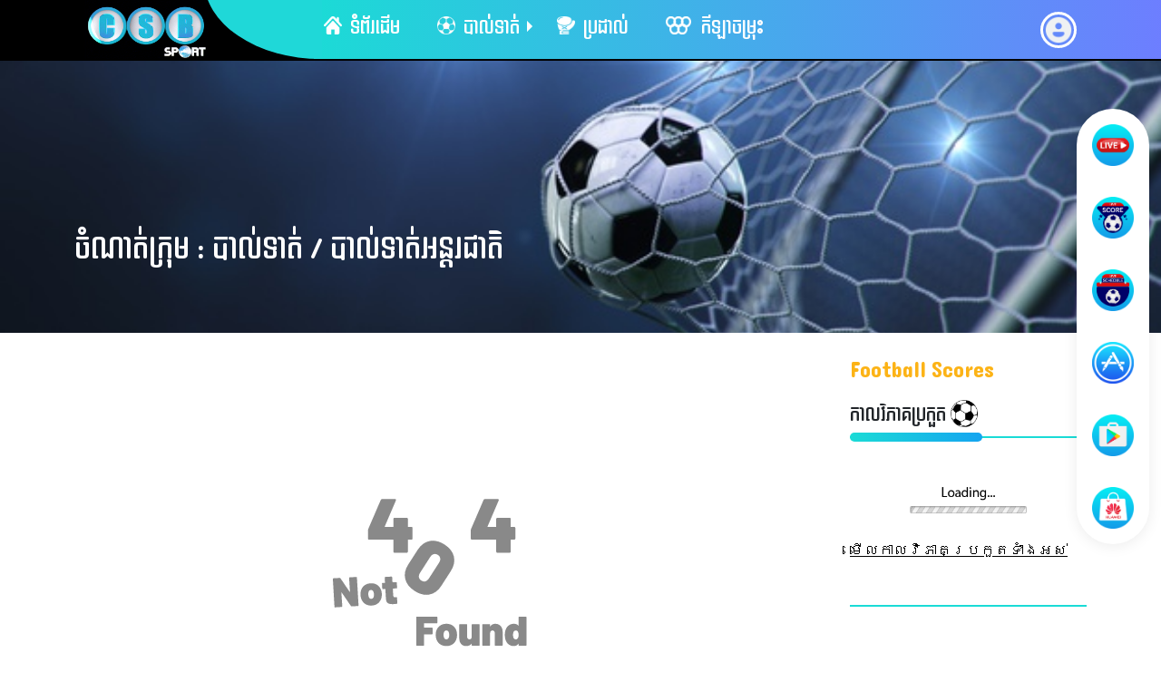

--- FILE ---
content_type: text/html; charset=UTF-8
request_url: https://www.csbsport.com/category/soccer/international-football?page=138
body_size: 20615
content:
<!DOCTYPE html>
<html lang="en">

<head>
    <meta charset="UTF-8">
    <meta name="csrf-token" content="qC6FZCrjEjDmCyoxDZf780m8fONGAp06VMcnAavH">
    <title>CSB Sport - បាល់ទាត់</title>
    <meta name="viewport" content="width=device-width, initial-scale=1.0">
    <meta name="viewport" content="width=device-width, initial-scale=1.0, maximum-scale=1.0, user-scalable=no" />
    <meta name="description" content="ព្រឹត្តិការណ៍ព័ត៌មានបាល់ទាត់ជាតិ, បាល់ទាត់អន្តរជាតិ, ផ្សាយផ្ទាល់បាល់ទាត់, កាលវិភាគការប្រកួត, រួមទាំងព្រឹត្តិការណ៍បាល់ទាត់សំខាន់ៗជាច្រើនទៀត">
    <meta name="keywords"
        content="sport news, transfer news, sport event, league, cambodia sport, cambodia league, football">
    <meta name="facebook-domain-verification" content="kzht0irt0oj8xjon8ath6j70y2r206" />
    <link href="https://cdn.jsdelivr.net/npm/bootstrap@5.0.1/dist/css/bootstrap.min.css" rel="stylesheet"
        integrity="sha384-+0n0xVW2eSR5OomGNYDnhzAbDsOXxcvSN1TPprVMTNDbiYZCxYbOOl7+AMvyTG2x" crossorigin="anonymous">
    <link rel="stylesheet" href="https://www.csbsport.com/frontend/assets/css/animate.min.css">
    <link rel="stylesheet" href="https://cdnjs.cloudflare.com/ajax/libs/OwlCarousel2/2.3.4/assets/owl.carousel.min.css"
        integrity="sha512-tS3S5qG0BlhnQROyJXvNjeEM4UpMXHrQfTGmbQ1gKmelCxlSEBUaxhRBj/EFTzpbP4RVSrpEikbmdJobCvhE3g=="
        crossorigin="anonymous" referrerpolicy="no-referrer" />
    <link rel="stylesheet" href="https://www.csbsport.com/frontend/assets/css/hover-min.css">
    <link rel="icon" href="https://www.csbsport.com/assets/CSB-logo.ico">
    <link rel="stylesheet" href="https://cdnjs.cloudflare.com/ajax/libs/font-awesome/5.15.3/css/all.min.css"
        integrity="sha512-iBBXm8fW90+nuLcSKlbmrPcLa0OT92xO1BIsZ+ywDWZCvqsWgccV3gFoRBv0z+8dLJgyAHIhR35VZc2oM/gI1w=="
        crossorigin="anonymous" />
    <link rel="preconnect" href="https://fonts.gstatic.com">
    <link
        href="https://fonts.googleapis.com/css2?family=Dangrek&family=Kantumruy&display=swap&family=Archivo&display=swap"
        rel="stylesheet">
    
    <link rel="stylesheet" href="https://www.csbsport.com/admin/sweetalert/sweetalert2.min.css">
    
        
    <link rel="stylesheet" href="https://cdnjs.cloudflare.com/ajax/libs/cropperjs/1.5.9/cropper.min.css"
        integrity="sha512-w+u2vZqMNUVngx+0GVZYM21Qm093kAexjueWOv9e9nIeYJb1iEfiHC7Y+VvmP/tviQyA5IR32mwN/5hTEJx6Ng=="
        crossorigin="anonymous" />
    <link rel="stylesheet" href="https://www.csbsport.com/frontend/assets/css/style.css">
    <link rel="stylesheet" href="https://www.csbsport.com/frontend/assets/css/tooltip.css">
    
    <style>
        .picture-prfile-register {
            border-radius: 50%;
            position: relative;
            border: 2px solid #00abefde;
            padding: 0;
            overflow: hidden;
            /* height: 160px;
            width: 160px; */
        }

        .picture-prfile-register label {
            display: inline;
        }

        .overlay-profile {
            position: absolute;
            height: 50px;
            z-index: 2;
            width: 100%;
            background: #0000002f;
            transition: 0.2s all;
            bottom: 0px;
            left: 0;
            overflow: hidden;
        }

        .overlay-profile:hover {
            background: #0000007a;
            cursor: pointer;
        }

        .overlay-profile::after {
            content: 'Profile';
            height: 100%;
            width: 100%;
            text-align: center;
            padding-top: 10px;
            color: #fff;
            position: absolute;
        }

        .grecaptcha-badge {
            display: none;
        }

        .h6-bolder {
            font-weight: bolder;
            margin-top: -2px;
            margin-bottom: -5px;
        }

        .no_result h6 {
            margin-top: -8px;
        }

        .rg_no_result h6 {
            margin-top: -8px;
        }

        center img {
            width: 255px;
            height: 150px;
            margin-top: -73px;
            margin-bottom: -61px;
        }

        .transform {
            transform: rotate(1deg);
        }

        .toggle {
            font-size: 20px;
            margin-right: 4px;
            padding: 1px;
        }

        .footballscore-page #country_code {
            padding: .375rem 2.25rem 0.6rem .75rem;
            background: #f1f5f9;
            border: 0;
            outline: none;
        }

        .footballscore-page #btnGetCodeRegisterSideBar {
            margin-bottom: 7px;
        }

        .footballscore-page .create-acc-form .form-switch input {
            border: 1px solid rgba(0, 0, 0, .25);
            outline: none;
            background-repeat: no-repeat;
        }

        .password-show {
            cursor: pointer;
        }

    </style>

    <!-- Global site tag (gtag.js) - Google Analytics -->
    <script async src="https://www.googletagmanager.com/gtag/js?id=G-MZ2QQHCLRH"></script>
<!-- Meta Pixel Code -->
<script>
!function(f,b,e,v,n,t,s)
{if(f.fbq)return;n=f.fbq=function(){n.callMethod?
n.callMethod.apply(n,arguments):n.queue.push(arguments)};
if(!f._fbq)f._fbq=n;n.push=n;n.loaded=!0;n.version='2.0';
n.queue=[];t=b.createElement(e);t.async=!0;
t.src=v;s=b.getElementsByTagName(e)[0];
s.parentNode.insertBefore(t,s)}(window, document,'script',
'https://connect.facebook.net/en_US/fbevents.js');
fbq('init', '3155090071408002');
fbq('track', 'PageView');
</script>
<noscript><img height="1" width="1" style="display:none"
src="https://www.facebook.com/tr?id=3155090071408002&ev=PageView&noscript=1"
/></noscript>
<!-- End Meta Pixel Code -->   
    <!-- Firebase App (the core Firebase SDK) is always required and must be listed first -->
    <script src="https://www.gstatic.com/firebasejs/6.0.2/firebase.js"></script>
    <script>
        window.dataLayer = window.dataLayer || [];

        function gtag() {
            dataLayer.push(arguments);
        }
        gtag('js', new Date());

        gtag('config', 'G-MZ2QQHCLRH');

        //Init Firebase
        const firebaseConfig = {
            apiKey: "AIzaSyA2aYaOFPvVJ0TiQNLabwyFVZIRV7OCPg0",
            authDomain: "csbsport-322802.firebaseapp.com",
            projectId: "csbsport-322802",
            storageBucket: "csbsport-322802.appspot.com",
            messagingSenderId: "291912135665",
            appId: "1:291912135665:web:f96e6c0f301cf3253f8a50",
            measurementId: "G-YCFXWD70GX"
        };
        firebase.initializeApp(firebaseConfig);
    </script>
</head>

<body>
    <nav class="bg-nav position-sticky nav-menu">
  <div class="grid">
    <div class="bg-logo xy-center">
      <a href="/"><img width="100%" src="https://www.csbsport.com/assets/csbsport-logo.gif"></a>
    </div>
    <div class="bg-menu-list">
      <div class="nav-list y-center">
        <div class="menu-sec">
          <ul class="nav-list-link y-center">
            <li class="nav-link img-cover linksidebar">
              <div class="user-cover">
                <img src="https://www.csbsport.com/frontend/assets/img/cover-profile/cover.jpg">
                <div class="overlay-bg"></div>
              </div>
                              <div class="user-doc">
                  <div class="row">
                    <div class="col-3">
                      <div class="user-profile">
                        <img src="https://www.csbsport.com/assets/user.png">
                      </div>
                    </div>
                    <div class="col-9">
                      <div class="user-name">
                        <h4 class="mt-4">Guest User</h4>
                        
                      </div>
                    </div>
                </div>
                            <div class="order-search-box d-none">
                <form action="">
                  <input type="text" placeholder="Search..." />
                  <button type="submit">
                    <span class="fas fa-search"></span>
                  </button>
                </form>
              </div>
            <li class="nav-link home">
              <a href="/" class="nav-item">
                <img src="https://www.csbsport.com/assets/home.png" alt="home">
                ទំព័រដើម
              </a>
            </li>
            <li class="nav-link icon">

              <a href="https://www.csbsport.com/category/soccer" class="nav-item" id="footble_main_menu"><img src="https://www.csbsport.com/assets/footble.png" alt="footble">បាល់ទាត់</a>
              <ul class="dropdown" id="footble_dropdown">
                <li class="nav-link">
                  <a class="nav-item" href="https://www.csbsport.com/category/soccer/national-football">
                    បាល់ទាត់ជាតិ
                  </a>
                </li>
                <li class="nav-link">
                  <a class="nav-item" href="https://www.csbsport.com/category/soccer/international-football">
                    បាល់ទាត់អន្តរជាតិ
                  </a>
                </li>
              </ul>
            </li>
            <li class="nav-link boxing">
              <a href="https://www.csbsport.com/category/boxing" class="nav-item dropdown-item-parent">
                <img src="https://www.csbsport.com/assets/boxing.png">
                ប្រដាល់
              </a>
            </li>
  	<!--
            <li class="nav-link volleyball">
              <a href="https://www.csbsport.com/category/volleyball" class="nav-item">
                <img src="https://www.csbsport.com/assets/volleyball.png" alt="volleyball">
                បាល់ទះ
              </a>
            </li>
		-->
            <li class="nav-link mix-sports">
              <a href="https://www.csbsport.com/category/sports" class="nav-item">
                <img style="width: 28px;height:20px;" src="https://www.csbsport.com/assets/other-sport.png" alt="other-sport">&nbsp;
                កីឡាចម្រុះ
              </a>
            </li>
          </ul>
        </div>
        <div class="social-media">
          <ul class="bg-cover-awesome">
            <li class="facebook hvr-bounce-to-bottom">
              <a href="https://web.facebook.com/csbsport24">
                <i class="fab fa-facebook-f"></i>
              </a>
            </li>
            <li class="facebook hvr-bounce-to-bottom">
              <a href="https://www.youtube.com/channel/UCMdypvt5CTCTDa1KqdPUlaA">
                <i class="fab fa-youtube"></i>
              </a>
            </li>
            <li class="facebook hvr-bounce-to-bottom">
              <a href="https://t.me/CSBSPORTS">
                <i class="fab fa-telegram"></i>
              </a>
            </li>
          </ul>
          <!-- Side Bar Login -->
          <div class="login-all">
            <div class="log-acc">
              <a class="sidebar-login" href="https://www.csbsport.com/member/login">ចូលគណនី</a>
            </div>&nbsp;
            <div class="vertical-line-log">|</div>&nbsp;
            <div class="log-acc">
              <a class="sidebar-login" href="https://www.csbsport.com/csb-sport/user/create">បង្កើតគណនី</a>
            </div>
          </div>
        </div>

        <!-- Category Side Bar with Screen Mobile -->
        <div class="cate-bar">
          <span class="categories"></span>
          <span class="categories cate-hover-styles"></span>
          <span class="categories"></span>
        </div>

        <!-- Logo With Screen Mobile -->
        <div class="new-logo-csb xy-center">
          <div class="logo-header-middle img-cover">
            <a href="/"><img src="https://www.csbsport.com/frontend/assets/img/logo/CSB Sport V3.png"></a>
          </div>
        </div>
        <div class="mobile-overlay"></div>

        <!-- Login Account screen mobile -->
                  <a href="#" class="login-acc">
            <img src="https://www.csbsport.com/assets/user.png">
          </a>
                
        <!-- popup Login and singout -->
        <div class="ctrl-popup-login">
                      <div class="img-login-pop img-cover xy-center">
              <img src="https://www.csbsport.com/assets/user.png" alt="img-profile-login">
            </div>
            <div class="username-popup-login">
              <span>មិនទាន់បានចូលទេ</span>
            </div>
            <hr class="line-popup-login">
            <div class="ctrl-option-login-popoup">
              <ul class="ctrl-popup-login-list">
                <li class="ctrl-popup-login-list-items">
                  <a href="https://www.csbsport.com/login/facebook" class="ctrl-popup-login-list-link">
                    <i class="fab fa-facebook"></i> &nbsp;
                    ចូលប្រើប្រាស់ជាមួយហ្វេសប៊ុក
                  </a>
                </li>
                <li class="ctrl-popup-login-list-items d-none">
                  <a href="https://www.csbsport.com/login/google" class="ctrl-popup-login-list-link">
                    <i class="fab fa-google"></i> &nbsp;
                    ចូលប្រើប្រាស់ជាមួយហ្គូហ្គល
                  </a>
                </li>
                <li class="ctrl-popup-login-list-items">
                  <a href="javascript:;" class="ctrl-popup-login-list-link btnPhoneLoginModal" data-type="ចូលប្រើប្រាស់" data-form="1">
                    <i class="fas fa-mobile-alt"></i> &nbsp;
                    ចូលប្រើប្រាស់ជាមួយលេខទូរស័ព្ទ
                  </a>
                </li>
              </ul>
            </div>
            <div class="sync-personalize">
              
              <div class="d-flex">
                <a href="https://www.csbsport.com/member/login" class="btn btn-primary btn-sync">ចូលប្រើប្រាស់</a>
                <a href="https://www.csbsport.com/csb-sport/user/create" class="ms-1 btn btn-success btn-sync">ចុះ​ឈ្មោះ</a>
              </div>
          </div>
                  </div>
        <div class="popup-login-overlay"></div>
      </div>
    </div>
  </div>
</nav>
    <div id="wait-loading" class="position-fixed bg-white" style="display: none; opacity: 1;">
        <ul>
            <li> </li>
            <li> </li>
            <li> </li>
            <li> </li>
        </ul>
    </div>

    <div class="live-section" id="IconLiveScore">
        <ul class="live-btn img-box-shadow" id="img-box-shadow">
            <li class="live-stream">
                <a href="https://www.csbsport.com/live/liveStream"><img src="https://www.csbsport.com/assets/icons/live.png"
                        class="live-img"></a>
            </li>
            <li class="livescore">
                <a href="https://www.csbsport.com/live/liveScore"><img src="https://www.csbsport.com/assets/icons/score.png"
                        class="live-img"></a>
            </li>
            <li class="live-schedule">
                <a href="https://www.csbsport.com/live/schedule"><img src="https://www.csbsport.com/assets/icons/schedule.png"
                        class="live-img"></a>
            </li>
            <li class="app-store">
                <a href="https://www.csbsport.com/under-contruction"><img src="https://www.csbsport.com/assets/icons/app-store.png"
                        class="live-img"></a>
            </li>
            <li class="play-store">
                <a href="https://www.csbsport.com/under-contruction"><img src="https://www.csbsport.com/assets/icons/play-store.png"
                        class="live-img"></a>
            </li>
            <li class="app-gallery">
                <a href="https://www.csbsport.com/under-contruction"><img src="https://www.csbsport.com/assets/icons/app-gallery.png"
                        class="live-img"></a>
            </li>
        </ul>
    </div>
    <div class="show-btn-plus-app unactiveBtn" id="checkPlus">
        <i class="fas fa-plus"></i>
    </div>
    <div class="show-btn-plus-app-active d-none" id="checkDot">
        <i class="fas fa-minus"></i>
    </div>
    <div class="wrapper">
        <div class="card-loader card-loader--tabs"></div>
    </div>
    
    <div class="modal fade" id="cropModal" data-bs-backdrop="static" data-bs-keyboard="false" tabindex="-1"
        aria-labelledby="staticBackdropLabel" aria-hidden="true">
        <div class="modal-dialog modal-dialog-scrollable modal-xl">
            <div class="modal-content">
                <div class="modal-header">
                    <h5 class="modal-title" id="staticBackdropLabel">កាត់រូបភាព</h5>
                    <button type="button" class="btn-close" data-bs-dismiss="modal" aria-label="បិទ"></button>
                </div>
                <div class="modal-body">
                    <div class="img-container" style="overflow: hidden!important;">
                        <div class="row">
                            <div class="col-md-8">
                                <img src="" style="display: block;max-width: 100%;" id="originalImage" />
                            </div>
                            <div class="col-md-4">
                                <div class="preview"></div>
                            </div>
                        </div>
                    </div>
                </div>
                <div class="modal-footer">
                    <button type="button" class="btn btn-secondary px-5" data-bs-dismiss="modal">បិទ</button>
                    <button type="button" onclick="crop()" class="btn btn-primary px-5">កាត់</button>
                </div>
            </div>
        </div>
    </div>

    
    <div class="modal fade" id="phoneLoginModal" data-bs-backdrop="static" data-bs-keyboard="false" tabindex="-1"
        aria-labelledby="staticBackdropLabelPhone" aria-hidden="true">
        <div class="modal-dialog modal-dialog-centered modal-dialog-scrollable modal-md">
            <form id="formPhoneLogin">
                <div class="modal-content">
                    <div class="modal-header">
                        <h5 class="modal-title" id="staticBackdropLabelPhone"></h5>
                        <button type="button" class="btn-close" data-bs-dismiss="modal" aria-label="បិទ"></button>
                    </div>
                    <div class="modal-body">

                        <div class="row">
                            <div class="form-group mb-2" id="phoneNameArea">
                                <label for="ឈ្មោះពេញ">ឈ្មោះពេញ</label>
                                <input required type="text" class="form-control mt-2"
                                    placeholder="នាមត្រកូល និងនាមខ្លួន" name="phoneName" id="phoneName"
                                    autocomplete="off">
                            </div>

                            <label class="form-label">លេខទូរស័ព្ទ</label>
                            <div class="input-group mb-3">
                                <div class="col-5">
                                    <select id="country_code" name="country_code" class="form-select" style="border-radius: 0;">
    <option data-countryCode="DZ" value="213">Algeria (+213)</option>
    <option data-countryCode="AD" value="376">Andorra (+376)</option>
    <option data-countryCode="AO" value="244">Angola (+244)</option>
    <option data-countryCode="AI" value="1264">Anguilla (+1264)</option>
    <option data-countryCode="AG" value="1268">Antigua &amp; Barbuda (+1268)</option>
    <option data-countryCode="AR" value="54">Argentina (+54)</option>
    <option data-countryCode="AM" value="374">Armenia (+374)</option>
    <option data-countryCode="AW" value="297">Aruba (+297)</option>
    <option data-countryCode="AU" value="61">Australia (+61)</option>
    <option data-countryCode="AT" value="43">Austria (+43)</option>
    <option data-countryCode="AZ" value="994">Azerbaijan (+994)</option>
    <option data-countryCode="BS" value="1242">Bahamas (+1242)</option>
    <option data-countryCode="BH" value="973">Bahrain (+973)</option>
    <option data-countryCode="BD" value="880">Bangladesh (+880)</option>
    <option data-countryCode="BB" value="1246">Barbados (+1246)</option>
    <option data-countryCode="BY" value="375">Belarus (+375)</option>
    <option data-countryCode="BE" value="32">Belgium (+32)</option>
    <option data-countryCode="BZ" value="501">Belize (+501)</option>
    <option data-countryCode="BJ" value="229">Benin (+229)</option>
    <option data-countryCode="BM" value="1441">Bermuda (+1441)</option>
    <option data-countryCode="BT" value="975">Bhutan (+975)</option>
    <option data-countryCode="BO" value="591">Bolivia (+591)</option>
    <option data-countryCode="BA" value="387">Bosnia Herzegovina (+387)</option>
    <option data-countryCode="BW" value="267">Botswana (+267)</option>
    <option data-countryCode="BR" value="55">Brazil (+55)</option>
    <option data-countryCode="BN" value="673">Brunei (+673)</option>
    <option data-countryCode="BG" value="359">Bulgaria (+359)</option>
    <option data-countryCode="BF" value="226">Burkina Faso (+226)</option>
    <option data-countryCode="BI" value="257">Burundi (+257)</option>
    <option data-countryCode="KH" value="855" Selected>Cambodia (+855)</option>
    <option data-countryCode="CM" value="237">Cameroon (+237)</option>
    <option data-countryCode="CA" value="1">Canada (+1)</option>
    <option data-countryCode="CV" value="238">Cape Verde Islands (+238)</option>
    <option data-countryCode="KY" value="1345">Cayman Islands (+1345)</option>
    <option data-countryCode="CF" value="236">Central African Republic (+236)</option>
    <option data-countryCode="CL" value="56">Chile (+56)</option>
    <option data-countryCode="CN" value="86">China (+86)</option>
    <option data-countryCode="CO" value="57">Colombia (+57)</option>
    <option data-countryCode="KM" value="269">Comoros (+269)</option>
    <option data-countryCode="CG" value="242">Congo (+242)</option>
    <option data-countryCode="CK" value="682">Cook Islands (+682)</option>
    <option data-countryCode="CR" value="506">Costa Rica (+506)</option>
    <option data-countryCode="HR" value="385">Croatia (+385)</option>
    <option data-countryCode="CU" value="53">Cuba (+53)</option>
    <option data-countryCode="CY" value="90392">Cyprus North (+90392)</option>
    <option data-countryCode="CY" value="357">Cyprus South (+357)</option>
    <option data-countryCode="CZ" value="42">Czech Republic (+42)</option>
    <option data-countryCode="DK" value="45">Denmark (+45)</option>
    <option data-countryCode="DJ" value="253">Djibouti (+253)</option>
    <option data-countryCode="DM" value="1809">Dominica (+1809)</option>
    <option data-countryCode="DO" value="1809">Dominican Republic (+1809)</option>
    <option data-countryCode="EC" value="593">Ecuador (+593)</option>
    <option data-countryCode="EG" value="20">Egypt (+20)</option>
    <option data-countryCode="SV" value="503">El Salvador (+503)</option>
    <option data-countryCode="GQ" value="240">Equatorial Guinea (+240)</option>
    <option data-countryCode="ER" value="291">Eritrea (+291)</option>
    <option data-countryCode="EE" value="372">Estonia (+372)</option>
    <option data-countryCode="ET" value="251">Ethiopia (+251)</option>
    <option data-countryCode="FK" value="500">Falkland Islands (+500)</option>
    <option data-countryCode="FO" value="298">Faroe Islands (+298)</option>
    <option data-countryCode="FJ" value="679">Fiji (+679)</option>
    <option data-countryCode="FI" value="358">Finland (+358)</option>
    <option data-countryCode="FR" value="33">France (+33)</option>
    <option data-countryCode="GF" value="594">French Guiana (+594)</option>
    <option data-countryCode="PF" value="689">French Polynesia (+689)</option>
    <option data-countryCode="GA" value="241">Gabon (+241)</option>
    <option data-countryCode="GM" value="220">Gambia (+220)</option>
    <option data-countryCode="GE" value="7880">Georgia (+7880)</option>
    <option data-countryCode="DE" value="49">Germany (+49)</option>
    <option data-countryCode="GH" value="233">Ghana (+233)</option>
    <option data-countryCode="GI" value="350">Gibraltar (+350)</option>
    <option data-countryCode="GR" value="30">Greece (+30)</option>
    <option data-countryCode="GL" value="299">Greenland (+299)</option>
    <option data-countryCode="GD" value="1473">Grenada (+1473)</option>
    <option data-countryCode="GP" value="590">Guadeloupe (+590)</option>
    <option data-countryCode="GU" value="671">Guam (+671)</option>
    <option data-countryCode="GT" value="502">Guatemala (+502)</option>
    <option data-countryCode="GN" value="224">Guinea (+224)</option>
    <option data-countryCode="GW" value="245">Guinea - Bissau (+245)</option>
    <option data-countryCode="GY" value="592">Guyana (+592)</option>
    <option data-countryCode="HT" value="509">Haiti (+509)</option>
    <option data-countryCode="HN" value="504">Honduras (+504)</option>
    <option data-countryCode="HK" value="852">Hong Kong (+852)</option>
    <option data-countryCode="HU" value="36">Hungary (+36)</option>
    <option data-countryCode="IS" value="354">Iceland (+354)</option>
    <option data-countryCode="IN" value="91">India (+91)</option>
    <option data-countryCode="ID" value="62">Indonesia (+62)</option>
    <option data-countryCode="IR" value="98">Iran (+98)</option>
    <option data-countryCode="IQ" value="964">Iraq (+964)</option>
    <option data-countryCode="IE" value="353">Ireland (+353)</option>
    <option data-countryCode="IL" value="972">Israel (+972)</option>
    <option data-countryCode="IT" value="39">Italy (+39)</option>
    <option data-countryCode="JM" value="1876">Jamaica (+1876)</option>
    <option data-countryCode="JP" value="81">Japan (+81)</option>
    <option data-countryCode="JO" value="962">Jordan (+962)</option>
    <option data-countryCode="KZ" value="7">Kazakhstan (+7)</option>
    <option data-countryCode="KE" value="254">Kenya (+254)</option>
    <option data-countryCode="KI" value="686">Kiribati (+686)</option>
    <option data-countryCode="KP" value="850">Korea North (+850)</option>
    <option data-countryCode="KR" value="82">Korea South (+82)</option>
    <option data-countryCode="KW" value="965">Kuwait (+965)</option>
    <option data-countryCode="KG" value="996">Kyrgyzstan (+996)</option>
    <option data-countryCode="LA" value="856">Laos (+856)</option>
    <option data-countryCode="LV" value="371">Latvia (+371)</option>
    <option data-countryCode="LB" value="961">Lebanon (+961)</option>
    <option data-countryCode="LS" value="266">Lesotho (+266)</option>
    <option data-countryCode="LR" value="231">Liberia (+231)</option>
    <option data-countryCode="LY" value="218">Libya (+218)</option>
    <option data-countryCode="LI" value="417">Liechtenstein (+417)</option>
    <option data-countryCode="LT" value="370">Lithuania (+370)</option>
    <option data-countryCode="LU" value="352">Luxembourg (+352)</option>
    <option data-countryCode="MO" value="853">Macao (+853)</option>
    <option data-countryCode="MK" value="389">Macedonia (+389)</option>
    <option data-countryCode="MG" value="261">Madagascar (+261)</option>
    <option data-countryCode="MW" value="265">Malawi (+265)</option>
    <option data-countryCode="MY" value="60">Malaysia (+60)</option>
    <option data-countryCode="MV" value="960">Maldives (+960)</option>
    <option data-countryCode="ML" value="223">Mali (+223)</option>
    <option data-countryCode="MT" value="356">Malta (+356)</option>
    <option data-countryCode="MH" value="692">Marshall Islands (+692)</option>
    <option data-countryCode="MQ" value="596">Martinique (+596)</option>
    <option data-countryCode="MR" value="222">Mauritania (+222)</option>
    <option data-countryCode="YT" value="269">Mayotte (+269)</option>
    <option data-countryCode="MX" value="52">Mexico (+52)</option>
    <option data-countryCode="FM" value="691">Micronesia (+691)</option>
    <option data-countryCode="MD" value="373">Moldova (+373)</option>
    <option data-countryCode="MC" value="377">Monaco (+377)</option>
    <option data-countryCode="MN" value="976">Mongolia (+976)</option>
    <option data-countryCode="MS" value="1664">Montserrat (+1664)</option>
    <option data-countryCode="MA" value="212">Morocco (+212)</option>
    <option data-countryCode="MZ" value="258">Mozambique (+258)</option>
    <option data-countryCode="MN" value="95">Myanmar (+95)</option>
    <option data-countryCode="NA" value="264">Namibia (+264)</option>
    <option data-countryCode="NR" value="674">Nauru (+674)</option>
    <option data-countryCode="NP" value="977">Nepal (+977)</option>
    <option data-countryCode="NL" value="31">Netherlands (+31)</option>
    <option data-countryCode="NC" value="687">New Caledonia (+687)</option>
    <option data-countryCode="NZ" value="64">New Zealand (+64)</option>
    <option data-countryCode="NI" value="505">Nicaragua (+505)</option>
    <option data-countryCode="NE" value="227">Niger (+227)</option>
    <option data-countryCode="NG" value="234">Nigeria (+234)</option>
    <option data-countryCode="NU" value="683">Niue (+683)</option>
    <option data-countryCode="NF" value="672">Norfolk Islands (+672)</option>
    <option data-countryCode="NP" value="670">Northern Marianas (+670)</option>
    <option data-countryCode="NO" value="47">Norway (+47)</option>
    <option data-countryCode="OM" value="968">Oman (+968)</option>
    <option data-countryCode="PW" value="680">Palau (+680)</option>
    <option data-countryCode="PA" value="507">Panama (+507)</option>
    <option data-countryCode="PG" value="675">Papua New Guinea (+675)</option>
    <option data-countryCode="PY" value="595">Paraguay (+595)</option>
    <option data-countryCode="PE" value="51">Peru (+51)</option>
    <option data-countryCode="PH" value="63">Philippines (+63)</option>
    <option data-countryCode="PL" value="48">Poland (+48)</option>
    <option data-countryCode="PT" value="351">Portugal (+351)</option>
    <option data-countryCode="PR" value="1787">Puerto Rico (+1787)</option>
    <option data-countryCode="QA" value="974">Qatar (+974)</option>
    <option data-countryCode="RE" value="262">Reunion (+262)</option>
    <option data-countryCode="RO" value="40">Romania (+40)</option>
    <option data-countryCode="RU" value="7">Russia (+7)</option>
    <option data-countryCode="RW" value="250">Rwanda (+250)</option>
    <option data-countryCode="SM" value="378">San Marino (+378)</option>
    <option data-countryCode="ST" value="239">Sao Tome &amp; Principe (+239)</option>
    <option data-countryCode="SA" value="966">Saudi Arabia (+966)</option>
    <option data-countryCode="SN" value="221">Senegal (+221)</option>
    <option data-countryCode="CS" value="381">Serbia (+381)</option>
    <option data-countryCode="SC" value="248">Seychelles (+248)</option>
    <option data-countryCode="SL" value="232">Sierra Leone (+232)</option>
    <option data-countryCode="SG" value="65">Singapore (+65)</option>
    <option data-countryCode="SK" value="421">Slovak Republic (+421)</option>
    <option data-countryCode="SI" value="386">Slovenia (+386)</option>
    <option data-countryCode="SB" value="677">Solomon Islands (+677)</option>
    <option data-countryCode="SO" value="252">Somalia (+252)</option>
    <option data-countryCode="ZA" value="27">South Africa (+27)</option>
    <option data-countryCode="ES" value="34">Spain (+34)</option>
    <option data-countryCode="LK" value="94">Sri Lanka (+94)</option>
    <option data-countryCode="SH" value="290">St. Helena (+290)</option>
    <option data-countryCode="KN" value="1869">St. Kitts (+1869)</option>
    <option data-countryCode="SC" value="1758">St. Lucia (+1758)</option>
    <option data-countryCode="SD" value="249">Sudan (+249)</option>
    <option data-countryCode="SR" value="597">Suriname (+597)</option>
    <option data-countryCode="SZ" value="268">Swaziland (+268)</option>
    <option data-countryCode="SE" value="46">Sweden (+46)</option>
    <option data-countryCode="CH" value="41">Switzerland (+41)</option>
    <option data-countryCode="SI" value="963">Syria (+963)</option>
    <option data-countryCode="TW" value="886">Taiwan (+886)</option>
    <option data-countryCode="TJ" value="7">Tajikstan (+7)</option>
    <option data-countryCode="TH" value="66">Thailand (+66)</option>
    <option data-countryCode="TG" value="228">Togo (+228)</option>
    <option data-countryCode="TO" value="676">Tonga (+676)</option>
    <option data-countryCode="TT" value="1868">Trinidad &amp; Tobago (+1868)</option>
    <option data-countryCode="TN" value="216">Tunisia (+216)</option>
    <option data-countryCode="TR" value="90">Turkey (+90)</option>
    <option data-countryCode="TM" value="7">Turkmenistan (+7)</option>
    <option data-countryCode="TM" value="993">Turkmenistan (+993)</option>
    <option data-countryCode="TC" value="1649">Turks &amp; Caicos Islands (+1649)</option>
    <option data-countryCode="TV" value="688">Tuvalu (+688)</option>
    <option data-countryCode="UG" value="256">Uganda (+256)</option>
    <option data-countryCode="GB" value="44">UK (+44)</option>
    <option data-countryCode="UA" value="380">Ukraine (+380)</option>
    <option data-countryCode="AE" value="971">United Arab Emirates (+971)</option>
    <option data-countryCode="UY" value="598">Uruguay (+598)</option>
    <option data-countryCode="US" value="1">USA (+1)</option>
    <option data-countryCode="UZ" value="7">Uzbekistan (+7)</option>
    <option data-countryCode="VU" value="678">Vanuatu (+678)</option>
    <option data-countryCode="VA" value="379">Vatican City (+379)</option>
    <option data-countryCode="VE" value="58">Venezuela (+58)</option>
    <option data-countryCode="VN" value="84">Vietnam (+84)</option>
    <option data-countryCode="VG" value="84">Virgin Islands - British (+1284)</option>
    <option data-countryCode="VI" value="84">Virgin Islands - US (+1340)</option>
    <option data-countryCode="WF" value="681">Wallis &amp; Futuna (+681)</option>
    <option data-countryCode="YE" value="969">Yemen (North)(+969)</option>
    <option data-countryCode="YE" value="967">Yemen (South)(+967)</option>
    <option data-countryCode="ZM" value="260">Zambia (+260)</option>
    <option data-countryCode="ZW" value="263">Zimbabwe (+263)</option>
</select>                                </div>
                                <div class="col-7">
                                    <input name="phone" id="phone" type="number" min="0" class="form-control"
                                        placeholder="សូមបញ្ចូលលេខទូរស័ព្ទ" required style="border-radius: 0;">
                                </div>
                            </div>
                        </div>

                    </div>
                    <div class="modal-footer">
                        <button type="button" class="btn btn-secondary px-4" id="btnClosePhoneLogin"
                            data-bs-dismiss="modal">បិទ</button>
                        <button type="submit" class="btn btn-primary px-4" id="btnLoginVerifyPhonePopup"></button>
                    </div>

                </div>
            </form>
        </div>
    </div>
    
    
    <div class="modal fade" id="verifyCodeModalPhone" data-bs-backdrop="static" data-bs-keyboard="false"
        tabindex="-1" aria-labelledby="staticBackdropLabelVerfyCodePhone" aria-hidden="true">
        <div class="modal-dialog modal-dialog-centered modal-dialog-scrollable modal-lg">
            <form id="formVerifyCodePhone">
                <div class="modal-content" style="width: 86%;">
                    <div class="modal-header">
                        <h5 class="modal-title" id="staticBackdropLabelVerfyCodePhone">
                            ផ្ទៀងផ្ទាត់លេខទូរស័ព្ទរបស់អ្នក</h5>
                        <button type="button" class="btn-close" data-bs-dismiss="modal" aria-label="បិទ"></button>
                    </div>
                    <div class="modal-body">
                        <div class="row">
                            <p>សូមបញ្ចូលលេខកូដដែលយើងទើបតែផ្ញើទៅទូរស័ព្ទរបស់អ្នក <span>(<b id="textPhoneLogin"></b>)
                                </span></p>
                            <p><span class="text-muted">ប្រសិនបើអ្នកមិនទទួលបានលេខកូដផ្ទៀងផ្ទាត់សារ SMS
                                    ក្នុងរយៈពេលមួយនាទីទេសូមចុចផ្ញើលេខកូដម្តងទៀត</span></p>

                            <div class="form-group mt-1 mb-4">
                                <label for="បញ្ចូលលេខកូដ" class="form-label">បញ្ចូលលេខកូដ <span
                                        class="text-danger">*</span></label>
                                <input type="number" min="0" class="form-control" name="verifyCodeInputRegisterPhone"
                                    id="verifyCodeInputRegisterPhone" placeholder="កូដ" autocomplete="off">
                            </div>
                            <div class="form-group mb-3 text-center">
                                <span style="color: #028dcf; margin-right: 11px; cursor: pointer;"
                                    id="btnResendCodeRegisterPhone">ផ្ញើ​លេខ​កូដ​ម្តង​ទៀត</span>
                                <button type="submit" class="btn px-4 text-white" style="background: #028dcf"
                                    id="btnRegisterSumbitPhone">ផ្ទៀងផ្ទាត់</button>
                            </div>
                        </div>

                    </div>

                </div>
            </form>
        </div>
    </div>

    
    <div class="modal fade" id="verifyCodeModalSideBar" data-bs-backdrop="static" data-bs-keyboard="false"
        tabindex="-1" aria-labelledby="staticBackdropLabelVerfyCodeSideBar" aria-hidden="true">
        <div class="modal-dialog modal-dialog-centered modal-dialog-scrollable modal-lg">
            <form id="formVerifyCodeSideBar">
                <div class="modal-content" style="width: 86%;">
                    <div class="modal-header">
                        <h5 class="modal-title" id="staticBackdropLabelVerfyCodeSideBar">
                            ផ្ទៀងផ្ទាត់លេខទូរស័ព្ទរបស់អ្នក</h5>
                        <button type="button" class="btn-close" data-bs-dismiss="modal" aria-label="បិទ"></button>
                    </div>
                    <div class="modal-body">
                        <div class="row">
                            <p>សូមបញ្ចូលលេខកូដដែលយើងទើបតែផ្ញើទៅទូរស័ព្ទរបស់អ្នក <span>(<b id="textPhoneSideBar"></b>)
                                </span></p>
                            <p><span class="text-muted">ប្រសិនបើអ្នកមិនទទួលបានលេខកូដផ្ទៀងផ្ទាត់សារ SMS
                                    ក្នុងរយៈពេលមួយនាទីទេសូមចុចផ្ញើលេខកូដម្តងទៀត</span></p>

                            <div class="form-group mt-1 mb-4">
                                <label for="បញ្ចូលលេខកូដ" class="form-label">បញ្ចូលលេខកូដ <span
                                        class="text-danger">*</span></label>
                                <input type="number" min="0" class="form-control"
                                    name="verifyCodeInputRegisterSideBar" id="verifyCodeInputRegisterSideBar"
                                    placeholder="កូដ" autocomplete="off">
                            </div>
                            <div class="form-group mb-3 text-center">
                                <span style="color: #028dcf; margin-right: 11px; cursor: pointer;"
                                    id="btnResendCodeRegisterSideBar">ផ្ញើ​លេខ​កូដ​ម្តង​ទៀត</span>
                                <button type="submit" class="btn px-4 text-white" style="background: #028dcf"
                                    id="btnRegisterSumbitSideBar">ផ្ទៀងផ្ទាត់</button>
                            </div>
                        </div>

                    </div>

                </div>
            </form>
        </div>
    </div>
    

        
            <div class="cover-banner-relative">
            <div class="hg-300 img-cover">
                <img src="https://www.csbsport.com/assets/img-banner-search-result.jpg" alt="img-banner-search-result">
                <div class="container">
                    <h2 class="title-on-banner-serch ">ចំណាត់ក្រុម : បាល់ទាត់ / បាល់ទាត់អន្តរជាតិ</h2>
                </div>
            </div>
        </div>
        <div class="container">
            <div class="row g-4 mb-5">
                <div class="col-lg-8 col-xl-9">
                    <div class="d-flex justify-content-center">
                        <div>
                            <script src="https://unpkg.com/@lottiefiles/lottie-player@latest/dist/lottie-player.js"></script>
                            <lottie-player src="https://assets1.lottiefiles.com/temp/lf20_dzWAyu.json"
                                background="transparent" speed="1" style="width: 400px; height: 500px;" loop autoplay>
                            </lottie-player>
                        </div>
                    </div>
                </div>
                <div class="col-lg-4 col-xl-3">
                    <br>
                    <section class="footballscore-page">
    
        <div class="row text-center wow animate__fadeInUp animate__animated" data-wow-duration="0.5s" data-wow-delay="0.3s">
            </div>



    
    <div class="wow animate__fadeInUp animate__animated" data-wow-duration="0.5s" data-wow-delay="0.3s">
        <h3 class="h4 mb-3" style="color: #FCB316;">Football Scores</h3>
        <div class="football-sub-title">
            <h4 class="h5">
                កាលវិភាគប្រកួត
                <img id="top_five_league_image" style="width: 30px; margin-top: -5px;"
                    src="https://www.csbsport.com/assets/ball.png"
                    onerror="this.onerror=null;this.src='https://www.csbsport.com/assets/ball.png';">
                <label id="schedule_league_name"></label>
            </h4>
            
        </div>
        <div class="background-box mt-5">
            
            <p class="text-center m-0" id="date_top_five_of_league"></p>
        </div>
        <div class="table-responsive">
            <table class="score-list" id="table_top_five_of_league">
                
                
                
                
                
            </table>
        </div>
        <p class="pt-3"><a href="https://www.csbsport.com/live/schedule">មើលកាលវិភាគប្រកួតទាំងអស់</a></p>
        <div class="my-5">
            <div class="border-bottom"></div>
        </div>
    </div>

    
    <div class="wow animate__fadeInUp animate__animated" data-wow-duration="0.5s" data-wow-delay="0.3s">
        <h3 class="h4 mb-3" style="color: #DB3F32;">Football Scores</h3>
        <div class="football-sub-title">
            <h4 class="h5">
                <img id="standing_table_league_image" style="width: 30px; margin-top: -5px;"
                    src="https://www.csbsport.com/assets/ball.png"
                    onerror="this.onerror=null;this.src='https://www.csbsport.com/assets/ball.png';">
                <label id="table_league_name"></label>
                <label>Tables</label>
            </h4>
            
        </div>
        <table class="football-table main-table mt-3" id="table_top_five_of_league_out_standing">
            <thead>
                <tr>
                    <th class="text-center">№</th>
                    <th class="text-center">Team</th>
                    <th class="text-center">P</th>
                    <th class="text-center">GD</th>
                    <th class="text-center">Pts</th>
                </tr>
            </thead>
            <tbody>
                
                
                
                
                
                
                
            </tbody>
        </table>
        <p class="pt-3"><a href="https://www.csbsport.com/live/finished">មើលតារាងពិន្ទុទាំងអស់</a></p>
    </div>

    
            <div class="wow animate__fadeInUp animate__animated" data-wow-duration="0.5s" data-wow-delay="0.3s">
            
            <h3 style="color: #DB3F32;">ចុះឈ្មោះដើម្បីទស្សនាការផ្សាយផ្ទាល់បាល់ទាត់</h3>
            <p>សូមបំពេញទម្រង់បែបបទនេះដើម្បីបង្កើតគណនី</p>
                                    <form id="addForm" method="POST" class="create-acc-form">
                <input type="hidden" name="_token" value="qC6FZCrjEjDmCyoxDZf780m8fONGAp06VMcnAavH">                <div class="d-flex justify-content-center">
                    <div class="picture-prfile-register">
                        <img id="avatarPreview" width="150" height="150" alt="avatar-preview"
                            src="https://www.csbsport.com/assets/user.png">
                        <input type="text" name="avatar" id="avatarInputText" hidden>
                        <input accept="image/*" type="file" class="custom-file-input" hidden id="avatar">
                        <label for="avatar">
                            <div class="overlay-profile"></div>
                        </label>
                    </div>
                </div>
                <div class="form-group">
                    <label for="ឈ្មោះពេញ">ឈ្មោះពេញ<span class="text-danger"> *</span></label>
                    <input required type="text" class="mt-1" placeholder="នាមត្រកូល និងនាមខ្លួន"
                        name="full_name" id="full_name" autocomplete="off">
                </div>
                <div class="form-group ">
                    <label for="ឈ្មោះអ្នកប្រើប្រាស់" class="mt-2">ឈ្មោះអ្នកប្រើប្រាស់ <span
                            class="text-danger"> *</span></label>
                    <input required type="text" class="mt-1" placeholder="ឈ្មោះអ្នកប្រើប្រាស់" name="username"
                        id="username" autocomplete="off">
                </div>
                <div class="form-group">
                    
                </div>
                <label class="form-label mt-2">លេខទូរស័ព្ទ <span class="text-danger"> *</span></label>
                <div class="input-group">
                    <div class="col-6">
                        <select id="country_code" name="country_code" class="form-select" style="border-radius: 0;">
    <option data-countryCode="DZ" value="213">Algeria (+213)</option>
    <option data-countryCode="AD" value="376">Andorra (+376)</option>
    <option data-countryCode="AO" value="244">Angola (+244)</option>
    <option data-countryCode="AI" value="1264">Anguilla (+1264)</option>
    <option data-countryCode="AG" value="1268">Antigua &amp; Barbuda (+1268)</option>
    <option data-countryCode="AR" value="54">Argentina (+54)</option>
    <option data-countryCode="AM" value="374">Armenia (+374)</option>
    <option data-countryCode="AW" value="297">Aruba (+297)</option>
    <option data-countryCode="AU" value="61">Australia (+61)</option>
    <option data-countryCode="AT" value="43">Austria (+43)</option>
    <option data-countryCode="AZ" value="994">Azerbaijan (+994)</option>
    <option data-countryCode="BS" value="1242">Bahamas (+1242)</option>
    <option data-countryCode="BH" value="973">Bahrain (+973)</option>
    <option data-countryCode="BD" value="880">Bangladesh (+880)</option>
    <option data-countryCode="BB" value="1246">Barbados (+1246)</option>
    <option data-countryCode="BY" value="375">Belarus (+375)</option>
    <option data-countryCode="BE" value="32">Belgium (+32)</option>
    <option data-countryCode="BZ" value="501">Belize (+501)</option>
    <option data-countryCode="BJ" value="229">Benin (+229)</option>
    <option data-countryCode="BM" value="1441">Bermuda (+1441)</option>
    <option data-countryCode="BT" value="975">Bhutan (+975)</option>
    <option data-countryCode="BO" value="591">Bolivia (+591)</option>
    <option data-countryCode="BA" value="387">Bosnia Herzegovina (+387)</option>
    <option data-countryCode="BW" value="267">Botswana (+267)</option>
    <option data-countryCode="BR" value="55">Brazil (+55)</option>
    <option data-countryCode="BN" value="673">Brunei (+673)</option>
    <option data-countryCode="BG" value="359">Bulgaria (+359)</option>
    <option data-countryCode="BF" value="226">Burkina Faso (+226)</option>
    <option data-countryCode="BI" value="257">Burundi (+257)</option>
    <option data-countryCode="KH" value="855" Selected>Cambodia (+855)</option>
    <option data-countryCode="CM" value="237">Cameroon (+237)</option>
    <option data-countryCode="CA" value="1">Canada (+1)</option>
    <option data-countryCode="CV" value="238">Cape Verde Islands (+238)</option>
    <option data-countryCode="KY" value="1345">Cayman Islands (+1345)</option>
    <option data-countryCode="CF" value="236">Central African Republic (+236)</option>
    <option data-countryCode="CL" value="56">Chile (+56)</option>
    <option data-countryCode="CN" value="86">China (+86)</option>
    <option data-countryCode="CO" value="57">Colombia (+57)</option>
    <option data-countryCode="KM" value="269">Comoros (+269)</option>
    <option data-countryCode="CG" value="242">Congo (+242)</option>
    <option data-countryCode="CK" value="682">Cook Islands (+682)</option>
    <option data-countryCode="CR" value="506">Costa Rica (+506)</option>
    <option data-countryCode="HR" value="385">Croatia (+385)</option>
    <option data-countryCode="CU" value="53">Cuba (+53)</option>
    <option data-countryCode="CY" value="90392">Cyprus North (+90392)</option>
    <option data-countryCode="CY" value="357">Cyprus South (+357)</option>
    <option data-countryCode="CZ" value="42">Czech Republic (+42)</option>
    <option data-countryCode="DK" value="45">Denmark (+45)</option>
    <option data-countryCode="DJ" value="253">Djibouti (+253)</option>
    <option data-countryCode="DM" value="1809">Dominica (+1809)</option>
    <option data-countryCode="DO" value="1809">Dominican Republic (+1809)</option>
    <option data-countryCode="EC" value="593">Ecuador (+593)</option>
    <option data-countryCode="EG" value="20">Egypt (+20)</option>
    <option data-countryCode="SV" value="503">El Salvador (+503)</option>
    <option data-countryCode="GQ" value="240">Equatorial Guinea (+240)</option>
    <option data-countryCode="ER" value="291">Eritrea (+291)</option>
    <option data-countryCode="EE" value="372">Estonia (+372)</option>
    <option data-countryCode="ET" value="251">Ethiopia (+251)</option>
    <option data-countryCode="FK" value="500">Falkland Islands (+500)</option>
    <option data-countryCode="FO" value="298">Faroe Islands (+298)</option>
    <option data-countryCode="FJ" value="679">Fiji (+679)</option>
    <option data-countryCode="FI" value="358">Finland (+358)</option>
    <option data-countryCode="FR" value="33">France (+33)</option>
    <option data-countryCode="GF" value="594">French Guiana (+594)</option>
    <option data-countryCode="PF" value="689">French Polynesia (+689)</option>
    <option data-countryCode="GA" value="241">Gabon (+241)</option>
    <option data-countryCode="GM" value="220">Gambia (+220)</option>
    <option data-countryCode="GE" value="7880">Georgia (+7880)</option>
    <option data-countryCode="DE" value="49">Germany (+49)</option>
    <option data-countryCode="GH" value="233">Ghana (+233)</option>
    <option data-countryCode="GI" value="350">Gibraltar (+350)</option>
    <option data-countryCode="GR" value="30">Greece (+30)</option>
    <option data-countryCode="GL" value="299">Greenland (+299)</option>
    <option data-countryCode="GD" value="1473">Grenada (+1473)</option>
    <option data-countryCode="GP" value="590">Guadeloupe (+590)</option>
    <option data-countryCode="GU" value="671">Guam (+671)</option>
    <option data-countryCode="GT" value="502">Guatemala (+502)</option>
    <option data-countryCode="GN" value="224">Guinea (+224)</option>
    <option data-countryCode="GW" value="245">Guinea - Bissau (+245)</option>
    <option data-countryCode="GY" value="592">Guyana (+592)</option>
    <option data-countryCode="HT" value="509">Haiti (+509)</option>
    <option data-countryCode="HN" value="504">Honduras (+504)</option>
    <option data-countryCode="HK" value="852">Hong Kong (+852)</option>
    <option data-countryCode="HU" value="36">Hungary (+36)</option>
    <option data-countryCode="IS" value="354">Iceland (+354)</option>
    <option data-countryCode="IN" value="91">India (+91)</option>
    <option data-countryCode="ID" value="62">Indonesia (+62)</option>
    <option data-countryCode="IR" value="98">Iran (+98)</option>
    <option data-countryCode="IQ" value="964">Iraq (+964)</option>
    <option data-countryCode="IE" value="353">Ireland (+353)</option>
    <option data-countryCode="IL" value="972">Israel (+972)</option>
    <option data-countryCode="IT" value="39">Italy (+39)</option>
    <option data-countryCode="JM" value="1876">Jamaica (+1876)</option>
    <option data-countryCode="JP" value="81">Japan (+81)</option>
    <option data-countryCode="JO" value="962">Jordan (+962)</option>
    <option data-countryCode="KZ" value="7">Kazakhstan (+7)</option>
    <option data-countryCode="KE" value="254">Kenya (+254)</option>
    <option data-countryCode="KI" value="686">Kiribati (+686)</option>
    <option data-countryCode="KP" value="850">Korea North (+850)</option>
    <option data-countryCode="KR" value="82">Korea South (+82)</option>
    <option data-countryCode="KW" value="965">Kuwait (+965)</option>
    <option data-countryCode="KG" value="996">Kyrgyzstan (+996)</option>
    <option data-countryCode="LA" value="856">Laos (+856)</option>
    <option data-countryCode="LV" value="371">Latvia (+371)</option>
    <option data-countryCode="LB" value="961">Lebanon (+961)</option>
    <option data-countryCode="LS" value="266">Lesotho (+266)</option>
    <option data-countryCode="LR" value="231">Liberia (+231)</option>
    <option data-countryCode="LY" value="218">Libya (+218)</option>
    <option data-countryCode="LI" value="417">Liechtenstein (+417)</option>
    <option data-countryCode="LT" value="370">Lithuania (+370)</option>
    <option data-countryCode="LU" value="352">Luxembourg (+352)</option>
    <option data-countryCode="MO" value="853">Macao (+853)</option>
    <option data-countryCode="MK" value="389">Macedonia (+389)</option>
    <option data-countryCode="MG" value="261">Madagascar (+261)</option>
    <option data-countryCode="MW" value="265">Malawi (+265)</option>
    <option data-countryCode="MY" value="60">Malaysia (+60)</option>
    <option data-countryCode="MV" value="960">Maldives (+960)</option>
    <option data-countryCode="ML" value="223">Mali (+223)</option>
    <option data-countryCode="MT" value="356">Malta (+356)</option>
    <option data-countryCode="MH" value="692">Marshall Islands (+692)</option>
    <option data-countryCode="MQ" value="596">Martinique (+596)</option>
    <option data-countryCode="MR" value="222">Mauritania (+222)</option>
    <option data-countryCode="YT" value="269">Mayotte (+269)</option>
    <option data-countryCode="MX" value="52">Mexico (+52)</option>
    <option data-countryCode="FM" value="691">Micronesia (+691)</option>
    <option data-countryCode="MD" value="373">Moldova (+373)</option>
    <option data-countryCode="MC" value="377">Monaco (+377)</option>
    <option data-countryCode="MN" value="976">Mongolia (+976)</option>
    <option data-countryCode="MS" value="1664">Montserrat (+1664)</option>
    <option data-countryCode="MA" value="212">Morocco (+212)</option>
    <option data-countryCode="MZ" value="258">Mozambique (+258)</option>
    <option data-countryCode="MN" value="95">Myanmar (+95)</option>
    <option data-countryCode="NA" value="264">Namibia (+264)</option>
    <option data-countryCode="NR" value="674">Nauru (+674)</option>
    <option data-countryCode="NP" value="977">Nepal (+977)</option>
    <option data-countryCode="NL" value="31">Netherlands (+31)</option>
    <option data-countryCode="NC" value="687">New Caledonia (+687)</option>
    <option data-countryCode="NZ" value="64">New Zealand (+64)</option>
    <option data-countryCode="NI" value="505">Nicaragua (+505)</option>
    <option data-countryCode="NE" value="227">Niger (+227)</option>
    <option data-countryCode="NG" value="234">Nigeria (+234)</option>
    <option data-countryCode="NU" value="683">Niue (+683)</option>
    <option data-countryCode="NF" value="672">Norfolk Islands (+672)</option>
    <option data-countryCode="NP" value="670">Northern Marianas (+670)</option>
    <option data-countryCode="NO" value="47">Norway (+47)</option>
    <option data-countryCode="OM" value="968">Oman (+968)</option>
    <option data-countryCode="PW" value="680">Palau (+680)</option>
    <option data-countryCode="PA" value="507">Panama (+507)</option>
    <option data-countryCode="PG" value="675">Papua New Guinea (+675)</option>
    <option data-countryCode="PY" value="595">Paraguay (+595)</option>
    <option data-countryCode="PE" value="51">Peru (+51)</option>
    <option data-countryCode="PH" value="63">Philippines (+63)</option>
    <option data-countryCode="PL" value="48">Poland (+48)</option>
    <option data-countryCode="PT" value="351">Portugal (+351)</option>
    <option data-countryCode="PR" value="1787">Puerto Rico (+1787)</option>
    <option data-countryCode="QA" value="974">Qatar (+974)</option>
    <option data-countryCode="RE" value="262">Reunion (+262)</option>
    <option data-countryCode="RO" value="40">Romania (+40)</option>
    <option data-countryCode="RU" value="7">Russia (+7)</option>
    <option data-countryCode="RW" value="250">Rwanda (+250)</option>
    <option data-countryCode="SM" value="378">San Marino (+378)</option>
    <option data-countryCode="ST" value="239">Sao Tome &amp; Principe (+239)</option>
    <option data-countryCode="SA" value="966">Saudi Arabia (+966)</option>
    <option data-countryCode="SN" value="221">Senegal (+221)</option>
    <option data-countryCode="CS" value="381">Serbia (+381)</option>
    <option data-countryCode="SC" value="248">Seychelles (+248)</option>
    <option data-countryCode="SL" value="232">Sierra Leone (+232)</option>
    <option data-countryCode="SG" value="65">Singapore (+65)</option>
    <option data-countryCode="SK" value="421">Slovak Republic (+421)</option>
    <option data-countryCode="SI" value="386">Slovenia (+386)</option>
    <option data-countryCode="SB" value="677">Solomon Islands (+677)</option>
    <option data-countryCode="SO" value="252">Somalia (+252)</option>
    <option data-countryCode="ZA" value="27">South Africa (+27)</option>
    <option data-countryCode="ES" value="34">Spain (+34)</option>
    <option data-countryCode="LK" value="94">Sri Lanka (+94)</option>
    <option data-countryCode="SH" value="290">St. Helena (+290)</option>
    <option data-countryCode="KN" value="1869">St. Kitts (+1869)</option>
    <option data-countryCode="SC" value="1758">St. Lucia (+1758)</option>
    <option data-countryCode="SD" value="249">Sudan (+249)</option>
    <option data-countryCode="SR" value="597">Suriname (+597)</option>
    <option data-countryCode="SZ" value="268">Swaziland (+268)</option>
    <option data-countryCode="SE" value="46">Sweden (+46)</option>
    <option data-countryCode="CH" value="41">Switzerland (+41)</option>
    <option data-countryCode="SI" value="963">Syria (+963)</option>
    <option data-countryCode="TW" value="886">Taiwan (+886)</option>
    <option data-countryCode="TJ" value="7">Tajikstan (+7)</option>
    <option data-countryCode="TH" value="66">Thailand (+66)</option>
    <option data-countryCode="TG" value="228">Togo (+228)</option>
    <option data-countryCode="TO" value="676">Tonga (+676)</option>
    <option data-countryCode="TT" value="1868">Trinidad &amp; Tobago (+1868)</option>
    <option data-countryCode="TN" value="216">Tunisia (+216)</option>
    <option data-countryCode="TR" value="90">Turkey (+90)</option>
    <option data-countryCode="TM" value="7">Turkmenistan (+7)</option>
    <option data-countryCode="TM" value="993">Turkmenistan (+993)</option>
    <option data-countryCode="TC" value="1649">Turks &amp; Caicos Islands (+1649)</option>
    <option data-countryCode="TV" value="688">Tuvalu (+688)</option>
    <option data-countryCode="UG" value="256">Uganda (+256)</option>
    <option data-countryCode="GB" value="44">UK (+44)</option>
    <option data-countryCode="UA" value="380">Ukraine (+380)</option>
    <option data-countryCode="AE" value="971">United Arab Emirates (+971)</option>
    <option data-countryCode="UY" value="598">Uruguay (+598)</option>
    <option data-countryCode="US" value="1">USA (+1)</option>
    <option data-countryCode="UZ" value="7">Uzbekistan (+7)</option>
    <option data-countryCode="VU" value="678">Vanuatu (+678)</option>
    <option data-countryCode="VA" value="379">Vatican City (+379)</option>
    <option data-countryCode="VE" value="58">Venezuela (+58)</option>
    <option data-countryCode="VN" value="84">Vietnam (+84)</option>
    <option data-countryCode="VG" value="84">Virgin Islands - British (+1284)</option>
    <option data-countryCode="VI" value="84">Virgin Islands - US (+1340)</option>
    <option data-countryCode="WF" value="681">Wallis &amp; Futuna (+681)</option>
    <option data-countryCode="YE" value="969">Yemen (North)(+969)</option>
    <option data-countryCode="YE" value="967">Yemen (South)(+967)</option>
    <option data-countryCode="ZM" value="260">Zambia (+260)</option>
    <option data-countryCode="ZW" value="263">Zimbabwe (+263)</option>
</select>                    </div>
                    <div class="col-6">
                        <input name="phone" id="phone" type="tel" class="form-control" required
                            style="border-radius: 0;" placeholder="លេខទូរស័ព្ទ" autocomplete="off">
                    </div>
                </div>

                <div class="form-group">
                    <label class="mt-2" for="pass">ពាក្យសម្ងាត់ <span class="text-danger"> *</span></label>
                    <input required type="password" class="mt-1" placeholder="ពាក្យសម្ងាត់" name="password"
                        id="password" autocomplete="off">
                </div>

                <div class="form-group">
                    <label class="mt-2" for="comfirmPassword">បញ្ចាក់ពាក្យសម្ងាត់ <span
                            class="text-danger"> *</span></label>
                    <input required type="password" class="mt-1" placeholder="បញ្ចាក់ពាក្យសម្ងាត់"
                        name="comfirmPassword" id="comfirmPassword" autocomplete="off">
                </div>
                <div class="form-check form-switch mt-2 mb-3">
                    <input class="form-check-input password-show" type="checkbox" id="switchShowHidePasswordSideBar">
                    <label class="form-check-label password-show"
                        for="switchShowHidePasswordSideBar">បង្ហាញពាក្យសម្ងាត់</label>
                </div>
                <p class="mt-1">By creating an account you agree to our <a href="#">Terms & Privacy.</a></p>
                <div class="already-acc"><a href="https://www.csbsport.com/member/login">មានគណនីរួចហើយ</a></div>
                <div class="login-via pt-4">
                    <span>ចុះឈ្មោះជាមួយ</span>
                    <span class="google d-none"><a href="https://www.csbsport.com/login/google"><i
                                class="fab fa-google"></i></a></span>
                    <span class="google"><a href="javascript:;" data-type="ចុះ​ឈ្មោះ" data-form="2"
                            class="btnPhoneLoginModal"><i class="fas fa-mobile-alt"></i></a></span>
                    <span class="facebook"><a href="https://www.csbsport.com/login/facebook"><i
                                class="fab fa-facebook-f"></i></a></span>
                </div>
                <input type="submit" value="ចុះឈ្មោះ" id="btnRegisterSideBarPopup">

            </form>
        </div>
        <div class="my-5 wow animate__fadeInUp animate__animated" data-wow-duration="0.3s" data-wow-delay="0.3s">
            <div class="border-bottom"></div>
        </div>
    </section>
                </div>
            </div>
        </div>
        <section>
  <div class="bg-footer mt-5">
    <div class="container">
      <div class="row g-4 spaces-footer">
        <div class="col-12 col-sm-12 col-md-4 col-lg-4 col-xl-4">
          <div class="bg-cover-logo img-cover xy-center">
            <img src="https://www.csbsport.com/frontend/assets/img/logo/CSB Sport V3.png">
          </div>
          <div class="text-footer">
            <h4>អំពីយើងខ្ញុំ</h4>
            <span>លោកកអ្នកនិងទទួលបាន បទពិសោធន៏កីឡាថ្មីៗ អត្ថបទព័ត៌មានបែបវិភាគសុីជម្រៅ និង កាលវិភាគកីឡាច្បាស់លាស់។
              ក្រុមកាងារ CSB Sport ប្តេជ្ញាផលិតព័ត៌មានដែលល្អឥតខ្ចោះសម្រាប់មិត្តអ្នកអានមិនអោយខកបំណងឡើយ។</span>
          </div>
        </div>
        <div class="col-12 col-sm-6 col-md-4 col-lg-3 col-xl-3">
          <div class="menu-footer">
            <h4>ប្រភេទអត្ថបទ</h4>
            <ul class="nav-footer-list">
              <li class="nav-footer-link hvr-forward">
                <i class="far fa-dot-circle"></i> &nbsp;
                <a href="https://www.csbsport.com/category/soccer/national-football" class="nav-footer-items">បាល់ទាត់ជាតិ</a>
              </li>
              <li class="nav-footer-link hvr-forward">
                <i class="far fa-dot-circle"></i> &nbsp;
                <a href="https://www.csbsport.com/category/soccer/international-football" class="nav-footer-items">បាល់ទាត់អន្តរជាតិ</a>
              </li>
             <!-- <li class="nav-footer-link hvr-forward">
                <i class="far fa-dot-circle"></i> &nbsp;
                <a href="https://www.csbsport.com/category/volleyball" class="nav-footer-items">បាល់ទះ</a>
              </li>-->
              <li class="nav-footer-link hvr-forward">
                <i class="far fa-dot-circle"></i> &nbsp;
                <a href="https://www.csbsport.com/category/boxing" class="nav-footer-items">ប្រដាល់</a>
              </li>
              <li class="nav-footer-link hvr-forward">
                <i class="far fa-dot-circle"></i> &nbsp;
                <a href="https://www.csbsport.com/category/sports" class="nav-footer-items">កីឡាចម្រុះ</a>
              </li>
            </ul>
          </div>
        </div>
        <div class="col-12 col-sm-6 col-md-4 col-lg-5 col-xl-5">
          <div class="menu-footer">
            <h4 class="part-details">កម្មវិធីលើទូរស័ព្ទដៃ</h4>
            <span class="h4 part-details">ទាញយកកម្មវិធីទូរស័ព្ទតាមរយះ</span>
            <div class="d-flex w-100 mb-3 mb-md-0 mt-3 justify-content-center justify-content-md-start">
              <a href="#"><img style="width: 80px;" src="https://www.csbsport.com/assets/google-play.png" alt="" srcset=""></a>
              <a href="#"><img class="ms-1 ms-md-1" style="width: 80px;" src="https://www.csbsport.com/assets/app-store.png" alt="" srcset=""></a>
              <a href="#"><img class="ms-1 ms-md-1" style="width: 80px;" src="https://www.csbsport.com/assets/app-gallery.png" alt="" srcset=""></a>
            </div>
            <h4 class="csb-social-media part-details">ជួបគ្នានៅបណ្តាញសង្គម</h4>
            <ul class="social-icon d-flex w-100 mb-3 mb-md-0 mt-3 justify-content-center justify-content-md-start">
              <a class="ms-1 ms-md-1" href="https://web.facebook.com/csbsport24"><li><i class="fab fa-facebook-f"></i></li></a>
              <a class="ms-1 ms-md-1" href="https://www.youtube.com/channel/UCMdypvt5CTCTDa1KqdPUlaA"><li><i class="fab fa-youtube"></i></li></a>
              <a class="ms-1 ms-md-1" href="https://t.me/CSBSPORTS24"><li><i class="fab fa-telegram"></i></li></a>
	      <a class="ms-1 ms-md-1" href="https://www.tiktok.com/@csbsport"><li><i class="fab fa-tiktok"></i></li></a>
            </ul>
          </div>
        </div>
      </div>
    </div>
    <div class="bg-copyright xy-center part-details">
      <p>Copyright © 2021 www.csbsport.com. Alright reserved. Design By <a
          style="color: #015AAC; text-decoration: none;" href="http://www.idev.group/" target="_blank">IDG</a></p>
    </div>
  </div>
</section>
</body>


</body>

<script src="https://cdn.jsdelivr.net/npm/@popperjs/core@2.9.2/dist/umd/popper.min.js"
integrity="sha384-IQsoLXl5PILFhosVNubq5LC7Qb9DXgDA9i+tQ8Zj3iwWAwPtgFTxbJ8NT4GN1R8p" crossorigin="anonymous"></script>
<script src="https://cdn.jsdelivr.net/npm/bootstrap@5.0.1/dist/js/bootstrap.bundle.min.js"
integrity="sha384-gtEjrD/SeCtmISkJkNUaaKMoLD0//ElJ19smozuHV6z3Iehds+3Ulb9Bn9Plx0x4" crossorigin="anonymous"></script>
<script src="https://cdnjs.cloudflare.com/ajax/libs/jquery/3.6.0/jquery.min.js"
integrity="sha512-894YE6QWD5I59HgZOGReFYm4dnWc1Qt5NtvYSaNcOP+u1T9qYdvdihz0PPSiiqn/+/3e7Jo4EaG7TubfWGUrMQ=="
crossorigin="anonymous" referrerpolicy="no-referrer"></script>
<script src="https://www.csbsport.com/admin/plugins/jquery-validation/jquery.validate.min.js"></script>


<script type="text/javascript">
    // Init Ajax
    $.ajaxSetup({
        headers: {
            'X-CSRF-TOKEN': $('meta[name="csrf-token"]').attr('content')
        }
    });


    //Set Validation Form
    $.validator.addMethod(
        "regex",
        function(value, element, regexp) {
            var re = new RegExp(regexp);
            return this.optional(element) || re.test(value);
        },
        "សូមពិនិត្យម្តងទៀត"
    );
    $.validator.addMethod("noSpace", function(value, element) {
        return value.indexOf(" ") < 0 && value != "";
    }, "សូមកុំដកឃ្លារ");

    $.validator.setDefaults({
        submitHandler: function(e) {
            e.preventDefault();
        }
    });



    //Init Validation
    $(function() {

        $("#formPhoneLogin").validate({
            rules: {
                phoneName: {
                    maxlength: 255
                },
                phone: {
                    required: true,
                },
            },
            messages: {
                phoneName: {
                    required: "ឈ្មោះ​ពេញត្រូវតែទាមទារ។",
                    maxlength: "ឈ្មោះ​ពេញវែងពេក (អប្បបរមាត្រឹម ២៥៥ តួ)"
                },
                phone: {
                    required: "លេខទូរស័ព្ទត្រូវតែទាមទារ។",
                },
            },
            errorElement: 'span',
            errorPlacement: function(error, element) {
                error.addClass('invalid-feedback');
                element.closest('.form-group').append(error);
                element.closest('.input-group').append(error);
            },
            highlight: function(element, errorClass, validClass) {
                $(element).addClass('is-invalid');
            },
            unhighlight: function(element, errorClass, validClass) {
                $(element).removeClass('is-invalid');
            }
        });
    });


    function renderCaptchaVerifier() {

        window.recaptchaVerifierPhone = new firebase.auth.RecaptchaVerifier('btnLoginVerifyPhonePopup', {
            'size': 'invisible',
            'callback': function(response) {
                sendOTP();
            },
        });
    }

    var form_type = '';
    //Button Phone Login, Register Modal Show
    $('body').on("click", ".btnPhoneLoginModal", function() {
        $("#formPhoneLogin").validate().resetForm();
        $("#formPhoneLogin #country_code").val('855');
        $("#formPhoneLogin #phone").val('');
        $('#formVerifyCodePhone #verifyCodeInputRegisterPhone').val('');

        if (!window.recaptchaVerifierPhone) {
            renderCaptchaVerifier();
        }

        $('#phoneLoginModal').modal('show');

        $('#phoneLoginModal').find('.modal-title').text($(this).data('type'));
        $('#phoneLoginModal').find('#btnLoginVerifyPhonePopup').text($(this).data('type'));

        //1: Login, 2: Register
        form_type = $(this).data('form');
        if (form_type == 2) {
            $('#phoneNameArea').css('display', 'block');
            $('#phoneName').prop('required', true);
        } else {
            $('#phoneNameArea').css('display', 'none');
            $('#phoneName').prop('required', false);
        }
    })

    //Send 6 Digit Code
    function sendOTP() {

        let phone = $("#formPhoneLogin #phone").val();
        let countryCode = $("#formPhoneLogin #country_code").val();

        let number = `+${countryCode}${phone}`;

        if (phone) {
            document.querySelector('#wait-loading').style.display = 'block';
            document.querySelector('#wait-loading').style.opacity = '0.6';
            document.querySelector('#wait-loading').style.top = '0';

            firebase.auth().signInWithPhoneNumber(number, window.recaptchaVerifierPhone).then(function(
                confirmationResult) {
                window.confirmationResult = confirmationResult;
                coderesult = confirmationResult;

                document.querySelector('#wait-loading').style.display = 'none';

                // Swal.fire({
                //     icon: 'success',
                //     title: 'ជោគជ័យ',
                //     text: 'សកម្មភាពរបស់អ្នកត្រូវបានបញ្ចប់ដោយជោគជ័យ',
                //     showConfirmButton: true,
                //     timer: 1500,
                // });

                $('#formVerifyCodePhone #verifyCodeInputRegisterPhone').prop('disabled', false);
            }).catch(function(error) {
                console.log(error.message);
                $('#formVerifyCodePhone #verifyCodeInputRegisterPhone').prop('disabled', true);
                document.querySelector('#wait-loading').style.display = 'none';
            });
        }
    }

    $('#formPhoneLogin #btnLoginVerifyPhonePopup').on("click", function(e) {
        e.preventDefault();

        if ($("#formPhoneLogin").valid()) {
            let phone = $("#formPhoneLogin #phone").val();
            let countryCode = $("#formPhoneLogin #country_code").val();

            const input = {
                form_type: form_type,
                country_code: countryCode,
                phone: phone
            };

            $.ajax({
                url: "https://www.csbsport.com/login/requestRegisterPhone",
                type: 'POST',
                data: input,
                dataType: 'json',
                beforeSend: function() {
                    document.querySelector('#wait-loading').style.display = 'block';
                    document.querySelector('#wait-loading').style.opacity = '0.6';
                    document.querySelector('#wait-loading').style.top = '0';
                },
                success: function(response) {
                    document.querySelector('#wait-loading').style.display = 'none'
                    if (response.validation) {
                        Swal.fire({
                            icon: 'error',
                            title: 'សារ',
                            text: response.validation,
                        });
                    } else if (response.success) {
                        sendOTP();

                        let phoneFormat = phone;

                        phone[0] == 0 ? phoneFormat = phone.substring(1) : phoneFormat;

                        $('#formVerifyCodePhone #textPhoneLogin').text(
                            `+${countryCode} ${phoneFormat}`);
                        $('#verifyCodeModalPhone').modal('show');
                    } else if (response.error) {
                        Swal.fire({
                            icon: 'error',
                            title: 'បរាជ័យ',
                            text: response.error,
                        });
                    } else {
                        Swal.fire({
                            icon: 'error',
                            title: 'បរាជ័យ',
                            text: 'សកម្មភាពរបស់អ្នកបានបរាជ័យ',
                        });
                    }
                },
                error: function(error) {
                    console.log(error);
                }
            });

        }
    })

    //Button Resend Code
    $('#formVerifyCodePhone').on("click", "#btnResendCodeRegisterPhone", function(e) {
        e.preventDefault();
        sendOTP();
    })


    // Button Register Sumbit Phone
    $('body').on("click", "#formVerifyCodePhone #btnRegisterSumbitPhone", function(e) {
        e.preventDefault();
        signInWithPhone();
    })

    //Verify And Send To Api
    function signInWithPhone() {

        document.querySelector('#wait-loading').style.display = 'block';
        document.querySelector('#wait-loading').style.opacity = '0.6';
        document.querySelector('#wait-loading').style.top = '0';

        let verifyCodeInput = $("#formVerifyCodePhone #verifyCodeInputRegisterPhone").val();

        coderesult.confirm(verifyCodeInput).then(function(result) {
            let user = result.user;

            document.querySelector('#wait-loading').style.display = 'none';
            if (user != {} || user != undefined) {
                let input = {
                    country_code: $("#formPhoneLogin #country_code").val(),
                    phone: $("#formPhoneLogin #phone").val(),
                    form_type: form_type,
                    token: user.refreshToken
                }
                form_type == 2 ? input.full_name = $("#formPhoneLogin #phoneName").val() : '';

                $.ajax({
                    url: "https://www.csbsport.com/login/phone",
                    type: 'POST',
                    data: input,
                    dataType: 'json',
                    beforeSend: function() {
                        document.querySelector('#wait-loading').style.display = 'block';
                        document.querySelector('#wait-loading').style.opacity = '0.6';
                        document.querySelector('#wait-loading').style.top = '0';
                    },
                    success: function(response) {
                        document.querySelector('#wait-loading').style.display = 'none';

                        if (response.success) {
                            window.location.href = "https://www.csbsport.com/csb-sport/dashboard";
                        } else if (response.validation) {
                            Swal.fire({
                                icon: 'error',
                                title: 'សារ',
                                text: response.validation,
                            });
                        } else if (response.error) {
                            Swal.fire({
                                icon: 'error',
                                title: 'បរាជ័យ',
                                text: response.error,
                            });
                        } else {
                            Swal.fire({
                                icon: 'error',
                                title: 'បរាជ័យ',
                                text: 'សកម្មភាពរបស់អ្នកបានបរាជ័យ',
                            });
                        }
                    },
                    error: function(error) {
                        console.log(error);
                    }
                });
            }

        }).catch(function(error) {
            Swal.fire({
                icon: 'error',
                title: 'Failed',
                text: error.message,
            });
            document.querySelector('#wait-loading').style.display = 'none';
        });
    }
</script>


<script>
    $(function() {
        $(".footballscore-page #addForm").validate({
            rules: {
                full_name: {
                    required: true,
                    maxlength: 255
                },
                username: {
                    required: true,
                    noSpace: true,
                    minlength: 3,
                    maxlength: 255
                },
                phone: {
                    required: true,
                    maxlength: 20
                },
                password: {
                    required: true,
                    minlength: 6,
                    regex: "^(?=.*?[a-z])(?=.*?[0-9])(?=.*?[#?!@$%^&*-]).{6,}$"
                },
                comfirmPassword: {
                    required: true,
                    equalTo: "#password",
                    regex: "^(?=.*?[a-z])(?=.*?[0-9])(?=.*?[#?!@$%^&*-]).{6,}$"
                },
            },
            messages: {
                full_name: {
                    required: "ឈ្មោះ​ពេញ​ត្រូវតែទាមទារ។",
                    maxlength: "ឈ្មោះ​ពេញ​វែងពេក (អប្បបរមាត្រឹម ២៥៥ តួ)"
                },
                username: {
                    required: "ឈ្មោះអ្នកប្រើប្រាស់ត្រូវតែទាមទារ។",
                    noSpace: 'ឈ្មោះ​អ្នកប្រើប្រាស់​ត្រូវតែសរសេរមិនដកឃ្លារ',
                    minlength: "ឈ្មោះអ្នកប្រើប្រាស់ខ្លីពេក (អប្បបរមាចាប់ពី ៣ តួ)",
                    maxlength: "ឈ្មោះអ្នកប្រើប្រាស់វែងពេក (អប្បបរមាត្រឹម ២៥៥ តួ)"
                },
                phone: {
                    required: "លេខទូរស័ព្ទត្រូវតែទាមទារ។",
                    maxlength: "លេខទូរស័ព្ទវែងពេក (អប្បបរមាត្រឹម ២០ តួ)"
                },
                password: {
                    required: "ពាក្យសម្ងាត់ត្រូវតែទាមទារ។",
                    minlength: "ពាក្យសម្ងាត់ខ្លីពេក (អប្បបរមាគឺ ៦ តួ) ។",
                    regex: 'ពាក្យសម្ងាត់ត្រូវតែមាន​ អក្សរ,លេខ និងសញ្ញា (!@#$%&*?-)'
                },
                comfirmPassword: {
                    required: "បញ្ជាក់ពាក្យសម្ងាត់ត្រូវតែទាមទារ។",
                    equalTo: "បញ្ជាក់ពាក្យសម្ងាត់​ និងពាក្យសម្ងាត់មិនត្រូវគ្នា។",
                    regex: 'ពាក្យសម្ងាត់ត្រូវតែមាន​ អក្សរ,លេខ និងសញ្ញា (!@#$%&*?-)'
                },
            },
            errorElement: 'span',
            errorPlacement: function(error, element) {
                error.addClass('invalid-feedback');
                element.closest('.form-group').append(error);
                element.closest('.input-group').append(error);
            },
            highlight: function(element, errorClass, validClass) {
                $(element).addClass('is-invalid');
            },
            unhighlight: function(element, errorClass, validClass) {
                $(element).removeClass('is-invalid');
            }
        });
    });


    //Init Captcha
    function renderCaptchaVerifyRegisterSideBar() {
        window.recaptchaVerifierSideBar = new firebase.auth.RecaptchaVerifier('btnRegisterSideBarPopup', {
            'size': 'invisible',
            'callback': function(response) {
                sendOTPRegisterSideBar();
            },
        });
    }


    //Send 6 Digit Code
    function sendOTPRegisterSideBar() {
        let phone = $(".footballscore-page #addForm #phone").val();
        let countryCode = $(".footballscore-page #addForm #country_code").val();

        let number = `+${countryCode}${phone}`;

        if (number != '' && number != undefined) {
            document.querySelector('#wait-loading').style.display = 'block';
            document.querySelector('#wait-loading').style.opacity = '0.6';
            document.querySelector('#wait-loading').style.top = '0';

            firebase.auth().signInWithPhoneNumber(number, window.recaptchaVerifierSideBar).then(function(
                confirmationResult) {
                window.confirmationResult = confirmationResult;
                coderesult = confirmationResult;

                document.querySelector('#wait-loading').style.display = 'none';

                // Swal.fire({
                //     icon: 'success',
                //     title: 'ជោគជ័យ',
                //     text: 'សកម្មភាពរបស់អ្នកត្រូវបានបញ្ចប់ដោយជោគជ័យ',
                //     showConfirmButton: true,
                //     timer: 1500,
                // });

                $('#formVerifyCodeSideBar #verifyCodeInputRegisterSideBar').prop('disabled', false);
            }).catch(function(error) {
                console.log(error.message);
                $('#formVerifyCodeSideBar #verifyCodeInputRegisterSideBar').prop('disabled', true);
                document.querySelector('#wait-loading').style.display = 'none';
            });
        }
    }

    //Show Hide password
    $('body').on('change', '.footballscore-page #addForm #switchShowHidePasswordSideBar', function() {
        // Check the checkbox state
        if ($(this).is(':checked')) {
            // Changing type attribute
            $("#password").attr("type", "text");
            $("#comfirmPassword").attr("type", "text");
        } else {
            // Changing type attribute
            $("#password").attr("type", "password");
            $("#comfirmPassword").attr("type", "password");
        }
    })

    // Button Register Show Verify Modal SideBar
    $('.footballscore-page #btnRegisterSideBarPopup').on("click", function(e) {
        e.preventDefault();

        if ($(".footballscore-page #addForm").valid()) {
            let full_name = $(".footballscore-page #addForm #full_name").val();
            let username = $(".footballscore-page #addForm #username").val();
            let phone = $(".footballscore-page #addForm #phone").val();
            let countryCode = $(".footballscore-page #addForm #country_code").val();

            const input = {
                full_name: full_name,
                username: username,
                phone: phone,
                country_code: countryCode
            };

            $.ajax({
                url: "https://www.csbsport.com/csb-sport/user/requestRegister",
                type: 'POST',
                data: input,
                dataType: 'json',
                beforeSend: function() {
                    document.querySelector('#wait-loading').style.display = 'block';
                    document.querySelector('#wait-loading').style.opacity = '0.6';
                    document.querySelector('#wait-loading').style.top = '0';
                },
                success: function(response) {
                    document.querySelector('#wait-loading').style.display = 'none'
                    if (response.validation) {
                        Swal.fire({
                            icon: 'error',
                            title: 'សារ',
                            text: response.validation,
                        });
                    } else if (response.success) {
                        let phoneFormat = phone;
                        phone[0] == 0 ? phoneFormat = phone.substring(1) : phoneFormat;

                        $('#formVerifyCodeSideBar #textPhoneSideBar').text(
                            `+${countryCode} ${phoneFormat}`);
                        $('#formVerifyCodeSideBar #verifyCodeInputRegisterSideBar').prop(
                            'disabled', true);

                        if (!window.recaptchaVerifierSideBar) {
                            renderCaptchaVerifyRegisterSideBar();
                        }

                        sendOTPRegisterSideBar();

                        $('#verifyCodeModalSideBar').modal('show');
                    } else {
                        Swal.fire({
                            icon: 'error',
                            title: 'បរាជ័យ',
                            text: 'សកម្មភាពរបស់អ្នកបានបរាជ័យ',
                        });
                    }
                },
                error: function(error) {
                    console.log(error);
                }
            });
        }

    })

    // Button Register Sumbit SideBar
    $('body').on("click", "#formVerifyCodeSideBar #btnRegisterSumbitSideBar", function(e) {
        e.preventDefault();

        let verifyCodeInput = $("#verifyCodeInputRegisterSideBar").val();

        if (verifyCodeInput) {
            document.querySelector('#wait-loading').style.display = 'block';
            document.querySelector('#wait-loading').style.opacity = '0.6';
            document.querySelector('#wait-loading').style.top = '0';

            coderesult.confirm(verifyCodeInput).then(function(result) {
                let user = result.user;
                document.querySelector('#wait-loading').style.display = 'none';

                if (user != {} || user != undefined) {
                    submitRegisterSideBar();
                }

            }).catch(function(error) {
                document.querySelector('#wait-loading').style.display = 'none';

                Swal.fire({
                    icon: 'error',
                    title: 'បរាជ័យ',
                    text: error.message,
                });
            });
        } else {
            Swal.fire({
                icon: 'warning',
                title: 'សារ',
                text: 'សូមបញ្ចូលលេខកូដផ្ទៀងផ្ទាត់របស់អ្នក។',
            });
        }
    })

    //Button Resend Code
    $('body').on("click", "#btnResendCodeRegisterSideBar", function(e) {
        e.preventDefault();
        sendOTPRegisterSideBar();
    })

    function submitRegisterSideBar() {
        $.ajax({
            url: "https://www.csbsport.com/csb-sport/user/register",
            type: 'POST',
            data: $('.footballscore-page #addForm').serialize(),
            dataType: 'json',
            beforeSend: function() {
                document.querySelector('#wait-loading').style.display = 'block';
                document.querySelector('#wait-loading').style.opacity = '0.6';
                document.querySelector('#wait-loading').style.top = '0';
            },
            success: function(response) {
                document.querySelector('#wait-loading').style.display = 'none'
                if (response.success) {
                    // Swal.fire({
                    //     title: 'ជោគជ័យ',
                    //     text: 'ការចុះឈ្មោះរបស់អ្នកបានសម្រេចដោយជោគជ័យ',
                    //     icon: 'success',
                    //     showConfirmButton: true,
                    //     timer: 1500,
                    // });

                    window.location.href = "https://www.csbsport.com/csb-sport/dashboard";

                } else if (response.validation) {
                    Swal.fire({
                        icon: 'error',
                        title: 'បរាជ័យ',
                        text: response.validation,
                    });
                }
            },
            error: function(error) {
                console.log(error);
            }
        });
    }
</script>

<script>
    $('.banner_image').on('click', function() {
        let eThis = $(this)
        let id = eThis.data('id')
        let link = eThis.parent('a').attr('href')

        if (link != undefined) {
            $.ajax({
                type: 'POST',
                headers: {
                    'X-CSRF-TOKEN': $('meta[name="csrf-token"]').attr('content')
                },
                url: 'https://www.csbsport.com/csb-sport/banner/update_view_count',
                data: {
                    id: id
                },
                beforeSend: function() {},
                success: function(result) {},
                error: function(response) {
                    var errors = response.responseJSON;
                    console.log(errors);
                }
            });
        }
    })
</script>



<script src="https://cdnjs.cloudflare.com/ajax/libs/OwlCarousel2/2.3.4/owl.carousel.min.js"
integrity="sha512-bPs7Ae6pVvhOSiIcyUClR7/q2OAsRiovw4vAkX+zJbw3ShAeeqezq50RIIcIURq7Oa20rW2n2q+fyXBNcU9lrw=="
crossorigin="anonymous" referrerpolicy="no-referrer"></script>
<!-- <script src="assets/js/jquery.simplePagination.js"></script> -->

<script src="https://cdnjs.cloudflare.com/ajax/libs/font-awesome/5.15.3/js/all.min.js"
integrity="sha512-RXf+QSDCUQs5uwRKaDoXt55jygZZm2V++WUZduaU/Ui/9EGp3f/2KZVahFZBKGH0s774sd3HmrhUy+SgOFQLVQ=="
crossorigin="anonymous" referrerpolicy="no-referrer"></script>

<script src="https://cdnjs.cloudflare.com/ajax/libs/wow/1.1.2/wow.min.js"
integrity="sha512-Eak/29OTpb36LLo2r47IpVzPBLXnAMPAVypbSZiZ4Qkf8p/7S/XRG5xp7OKWPPYfJT6metI+IORkR5G8F900+g=="
crossorigin="anonymous" referrerpolicy="no-referrer"></script>
<script src="https://www.csbsport.com/frontend/assets/js/script.js"></script>
<script src="https://www.csbsport.com/frontend/assets/js/jquery-ui.min.js"></script>
<script src="https://www.csbsport.com/admin/sweetalert/sweetalert2.min.js"></script>
<link rel="stylesheet" href="https://www.csbsport.com/admin/css/customer.css">

<script src="https://cdnjs.cloudflare.com/ajax/libs/cropperjs/1.5.9/cropper.min.js"
integrity="sha512-9pGiHYK23sqK5Zm0oF45sNBAX/JqbZEP7bSDHyt+nT3GddF+VFIcYNqREt0GDpmFVZI3LZ17Zu9nMMc9iktkCw=="
crossorigin="anonymous"></script>
<script src="https://cdnjs.cloudflare.com/ajax/libs/moment.js/2.29.1/moment-with-locales.min.js"></script>
<script src="https://cdnjs.cloudflare.com/ajax/libs/moment-timezone/0.5.33/moment-timezone.js"
integrity="sha512-Wce3DO5oF0CPqeOyYw2ID1WeAK32PxLO9xCZnFEmjLoJ98uLETULKQO3wG4a0+Zh7M/DJ/9yjZ6bE88mVAH7iQ=="
crossorigin="anonymous" referrerpolicy="no-referrer"></script>
<script src="https://www.csbsport.com/frontend/assets/js/jquery.tooltip.js"></script>

<script>
    var url = window.location;
    $('li.nav-link a').filter(function() {
        return this.href == url;
    }).addClass('active');
    var OSName = "Minor unknown OS";
    if (navigator.appVersion.indexOf("Mac") != -1) {
        $("span, a").css("font-family", "Khmer OS Bokor");
    }
</script>


<script>
    var array_status = [{
            id: 0,
            name: 'UC',
            original_name: 'Upcoming',
            description: 'The event is not started'
        },
        {
            id: 1,
            name: 'IP',
            original_name: 'In play',
            description: 'The event is inplay'
        },
        {
            id: 11,
            name: 'HT',
            original_name: 'Half-time',
            description: 'The event is in half-time.'
        },
        {
            id: 12,
            name: 'ET',
            original_name: 'Extra-time',
            description: 'The event is in extra time.'
        },
        {
            id: 13,
            name: 'PT',
            original_name: 'Penalties',
            description: 'The event is in penalties because extra time didn\'t determinate a winner.'
        },
        {
            id: 14,
            name: 'BT',
            original_name: 'Break-time',
            description: 'Event is in break waiting for extra time or penalties.'
        },
        {
            id: 15,
            name: 'AD',
            original_name: 'Awarding',
            description: 'Awarding of a victory to a contestant because there are no other contestants.'
        },
        {
            id: 2,
            name: 'UL',
            original_name: 'Update later',
            description: 'Event will be updated later.'
        },
        {
            id: 3,
            name: 'FT',
            original_name: 'Ended',
            description: 'Event has ended after 90 minutes.'
        },
        {
            id: 31,
            name: 'AP',
            original_name: 'After penalties',
            description: 'Event has ended after penalty shootout.'
        },
        {
            id: 32,
            name: 'AE',
            original_name: 'After Extra-time',
            description: 'The event has finished after extra time.'
        },
        {
            id: 4,
            name: 'PP',
            original_name: 'Postponed',
            description: 'The event has been Postponed.'
        },
        {
            id: 5,
            name: 'CC',
            original_name: 'Cancelled',
            description: 'The event has been Cancelled.'
        },
        {
            id: 6,
            name: 'AD',
            original_name: 'Abandoned',
            description: 'The event has abandoned and will continue at a later time or day.'
        },
        {
            id: 7,
            name: 'IT',
            original_name: 'interrupted',
            description: 'The event has been interrupted. Can be due to bad weather for example.'
        },
        {
            id: 8,
            name: 'SP',
            original_name: 'Suspended',
            description: 'The event has been suspended.'
        },
        {
            id: 9,
            name: 'AW',
            original_name: 'Awarded',
            description: 'Winner is beeing decided externally.'
        },
        {
            id: 10,
            name: 'DL',
            original_name: 'Delayed',
            description: 'The event is delayed.'
        },
        {
            id: 17,
            name: 'TBA',
            original_name: '',
            description: 'The event has not been verified yet.'
        },
    ];
    var array_league_name = [{
        id: 4126,
        name: 'Premier League',
        new_name: 'Cambodian Premier League',
        logo: 'https://cambodianfootball.com/upload/pages/6/l_football-federation-of-cambodia.png'
    }, ];
    var aspectRatio = 1;
    var width = 300;
    var height = 300;
    var croppable = false;
    var cropModal = $('#cropModal');
    var originalImage = document.getElementById('originalImage');
    var cropper, inputText, imgPreview;

    $('#avatar').change(function(event) {
        var files = event.target.files;
        inputText = $('#avatarInputText');
        imgPreview = $('#avatarPreview');
        var done = function(url) {
            originalImage.src = url;
            cropModal.modal('show');
        };
        if (files && files.length > 0) {
            var reader = new FileReader();
            reader.onload = function(event) {
                done(reader.result);
            };
            reader.readAsDataURL(files[0]);
        }
    });

    cropModal.on('shown.bs.modal', function(event) {
        cropper = new Cropper(originalImage, {
            aspectRatio: aspectRatio,
            viewMode: 1,
            preview: '.preview',
            ready: function() {
                croppable = true;
            },
        });
    }).on('hidden.bs.modal', function() {
        cropper.destroy();
        cropper = null;
    });

    function getCanvas(sourceCanvas) {
        var canvas = document.createElement('canvas');
        var context = canvas.getContext('2d');
        var width = sourceCanvas.width;
        var height = sourceCanvas.height;
        canvas.width = width;
        canvas.height = height;
        context.imageSmoothingEnabled = true;
        context.drawImage(sourceCanvas, 0, 0, width, height);
        context.globalCompositeOperation = 'destination-in';
        //context.arc(width / 2, height / 2, Math.min(width, height) / 2, 0, 2 * Math.PI, true);
        context.fill();
        return canvas;
    }

    function crop() {
        var croppedCanvas;
        var roundedCanvas;

        if (!croppable) {
            return;
        }
        // Crop
        croppedCanvas = cropper.getCroppedCanvas({
            width: width,
            height: height,
            maxWidth: 4096,
            maxHeight: 4096,
            imageSmoothingEnabled: false,
            imageSmoothingQuality: 'low',
        });
        // getConvas
        roundedCanvas = getCanvas(croppedCanvas);
        //imgPreview.attr('src', roundedCanvas.toDataURL());
        croppedCanvas.toBlob(function(blob) {
            let reader = new FileReader();
            reader.readAsDataURL(blob);
            reader.onloadend = function() {
                let base64data = reader.result;
                inputText.val(base64data);
                imgPreview.attr('src', base64data)
            };
        }, 'image/jpeg');
        cropModal.modal('hide');
    }

    var TooltipLiveStream = new Tooltip({
        elem: $('.live-stream'),
        layout: '<div class="tooltip-box" style="z-index: 100;"><div class="arrow"></div>Live Stream</div>',
        position: 'left',
        animation: 'grow'
    });
    TooltipLiveStream.init();

    var TooltipLivescore = new Tooltip({
        elem: $('.livescore'),
        layout: '<div class="tooltip-box" style="z-index: 100"><div class="arrow"></div>Live Score</div>',
        position: 'left',
        animation: 'grow'
    });
    TooltipLivescore.init();

    var TooltipLiveSchedule = new Tooltip({
        elem: $('.live-schedule'),
        layout: '<div class="tooltip-box" style="z-index: 100"><div class="arrow"></div>Live Schedule</div>',
        position: 'left',
        animation: 'grow'
    });
    TooltipLiveSchedule.init();

    var TooltipLiveSchedule = new Tooltip({
        elem: $('.app-store'),
        layout: '<div class="tooltip-box" style="z-index: 100"><div class="arrow"></div>App Store</div>',
        position: 'left',
        animation: 'grow'
    });
    TooltipLiveSchedule.init();

    var TooltipLiveSchedule = new Tooltip({
        elem: $('.play-store'),
        layout: '<div class="tooltip-box" style="z-index: 100"><div class="arrow"></div>Play Store</div>',
        position: 'left',
        animation: 'grow'
    });
    TooltipLiveSchedule.init();

    var TooltipLiveSchedule = new Tooltip({
        elem: $('.app-gallery'),
        layout: '<div class="tooltip-box" style="z-index: 100"><div class="arrow"></div>App Gallery</div>',
        position: 'left',
        animation: 'grow'
    });
    TooltipLiveSchedule.init();

    //getStatusByID
    function getStatusByID(id) {
        let status = array_status.find(obj => {
            return obj.id == id
        });

        if (status == undefined) {
            status = {
                id: 1,
                name: 'Unknown',
                description: 'The event is Unknown'
            };
            return status;

        } else {

            return status;
        }

    }

    //changeLeagueName
    function changeLeagueName(league_id) {
        let league = array_league_name.find(obj => {
            return obj.id == league_id
        });
        return league == undefined ? false : league.new_name
    }

    //changeLeagueLogo
    function changeLeagueLogo(league_id) {
        let league = array_league_name.find(obj => {
            return obj.id == league_id
        });
        return league == undefined ? `https://cdn.soccersapi.com/images/soccer/leagues/100/${league_id}.png` : league
            .logo
    }

    //excerptString
    function excerptString(text) {
        let width = $(window).width();
        if (width <= 414) {
            return text.substring(0, 6) + '..';
        }
        return text;
    }

    //excerptTitleThumbnail
    function excerptTitleThumbnail(text, substring) {
        // let width = $(window).width();
        // if (width <= 414){
        //     return text.substring(0, substring) + '..';
        // }
        return text.substring(0, substring) + '..';
    }

    //excerptTitleThumbnail
    function excerptTeamName(text, substring) {
        let width = $(window).width();
        if (width <= 1600) {
            return text.substring(0, substring) + '..';
        } else {
            return text;
        }
        // return text.substring(0, substring) + '..';
    }

    //Toggle Match By leagueBare
    $(document).on('click', '.toggle', function() {
        let eThis = $(this);
        eThis.parents('.main-box').find('.table-responsive').slideToggle(200);
        // eThis.parents('.card_content').find('.table-responsive').slideToggle(200);
        eThis.toggleClass('fas fa-angle-up fas fa-angle-down');
    });

    $('#footble_main_menu').click(function() {
        let width = $(window).width();
        if (width <= 1152) {
            let visible = $('#footble_dropdown').css('visibility');
            if (visible == 'hidden') {
                $('#footble_dropdown').css('visibility', 'visible')
            } else {
                $('#footble_dropdown').css('visibility', 'hidden')
            }
            $('#footble_main_menu a:before').css('transform', 'translateY(-50%)');
        };
    })
</script>


<script>
    $(document).ready(function() {
        //getLeagueTopFiveMatch
        $.ajax({
            type: 'POST',
            headers: {
                'X-CSRF-TOKEN': $('meta[name="csrf-token"]').attr('content')
            },
            url: 'https://www.csbsport.com/getTopFiveLeague',
            beforeSend: function() {
                $('#table_top_five_of_league').html('');
                $('#table_top_five_of_league').html(
                    `<center><br><img src="https://www.csbsport.com/assets/loading-v2.gif"></center>`);
            },
            success: function(result) {
                if (result !== null && result.data !== null) {
                    let tr = ``;
                    let index = 0;
                    result.data.forEach(item => {
                        index++;
                        if (index <= 5) {
                            tr += `<tr>
                                   <td><label class="text-1-lines">${excerptTeamName(item.teams.home.name, 8)}</label></td>
                                   <td><span>${moment(item.time.datetime).format('HH:mm')}</span></td>
                                   <td><label class="text-1-lines">${excerptTeamName(item.teams.away.name, 8)}</label></td>
                                 </tr>
                            `;
                        }
                    });
                    $('#table_top_five_of_league').html('');
                    $('#table_top_five_of_league').html(tr);
                    $('#date_top_five_of_league').text(result.date_khmer);
                    $('#schedule_league_name').text(result.league_name);
                    $('#table_league_name').text(result.league_name);
                    $('#standing_table_league_image').attr('src',
                        `https://cdn.soccersapi.com/images/soccer/leagues/50/${result.league_id}.png`
                    );
                    $('#top_five_league_image').attr('src',
                        `https://cdn.soccersapi.com/images/soccer/leagues/50/${result.league_id}.png`
                    );

                    //getLeagueTopFiveOutstanding
                    getLeagueTopFiveOutstanding(result.season_id);

                } else {
                    $('#table_top_five_of_league').html('');
                    $('#table_top_five_of_league').html(
                        `<center><br><h6 class="h6-bolder">មិនមានកាប្រកួត</h6></center>`);
                }
            }
        });

        //getLeagueTopFiveOutstanding
        function getLeagueTopFiveOutstanding(season_id) {
            $.ajax({
                type: 'POST',
                headers: {
                    'X-CSRF-TOKEN': $('meta[name="csrf-token"]').attr('content')
                },
                data: {
                    season_id: season_id
                    // season_id: 10487
                },
                url: 'https://www.csbsport.com/getTopFiveLeagueOutStanding',
                beforeSend: function() {
                    $('#table_top_five_of_league_out_standing tbody').html('');
                    $('#table_top_five_of_league_out_standing tbody').html(
                        `<tr><td colspan="5"><center><br><img src="https://www.csbsport.com/assets/loading-v2.gif"></center></td></tr>`
                    );
                },
                success: function(result) {
                    if (result !== null && result.data !== null) {
                        let tr = ``;
                        let index = 0;
                        console.log(Array.isArray(result.data.standings[0]));
                        if (!Array.isArray(result.data.standings[0])) {
                            result.data.standings.forEach(item => {
                                index++;
                                if (index <= 5) {
                                    tr += `<tr>
                                  <td class="text-center">${index}</td>
                                  <td class="text-center">${excerptTeamName(item.team_name, 8)}</td>
                                  <td class="text-center">${item.overall.games_played}</td>
                                  <td class="text-center">${item.overall.goals_diff}</td>
                                  <td class="text-center">${item.overall.points}</td>
                                </tr>`;
                                }
                            });
                        } else {
                            result.data.standings[0].forEach(item => {
                                index++;
                                if (index <= 5) {
                                    tr += `<tr>
                                  <td class="text-center">${index}</td>
                                  <td class="text-center">${excerptTeamName(item.team_name, 8)}</td>
                                  <td class="text-center">${item.overall.games_played}</td>
                                  <td class="text-center">${item.overall.goals_diff}</td>
                                  <td class="text-center">${item.overall.points}</td>
                                </tr>`;
                                }
                            });
                            result.data.standings[1].forEach(item => {
                                index++;
                                if (index <= 5) {
                                    tr += `<tr>
                                  <td class="text-center">${index}</td>
                                  <td class="text-center">${excerptTeamName(item.team_name, 8)}</td>
                                  <td class="text-center">${item.overall.games_played}</td>
                                  <td class="text-center">${item.overall.goals_diff}</td>
                                  <td class="text-center">${item.overall.points}</td>
                                </tr>`;
                                }
                            });
                        }

                        $('#table_top_five_of_league_out_standing tbody').html('');
                        $('#table_top_five_of_league_out_standing tbody').html(tr);

                    } else {
                        $('#table_top_five_of_league_out_standing tbody').html('');
                        $('#table_top_five_of_league_out_standing tbody').html(
                            `<tr><td colspan="5"><center><br><h6 class="h6-bolder">no result</h6></center></td></tr>`
                        );
                    }
                }
            });
        }
    })
</script>

    <script src="https://cdnjs.cloudflare.com/ajax/libs/jscroll/2.4.1/jquery.jscroll.min.js"></script>
    <script>
        $('ul.pagination').hide();
        $(function() {
            $('.infinite-scroll').jscroll({
                autoTrigger: true,
                loadingHtml: '<p class="text-center"><img src="/assets/loading.gif" width="80" class="mt-3" height="80"></p>',
                padding: 0,
                nextSelector: '.pagination li.active + li a',
                contentSelector: 'div.infinite-scroll',
                callback: function() {
                    $('ul.pagination').remove();
                }
            });
        });
    </script>

</html>


--- FILE ---
content_type: text/css
request_url: https://www.csbsport.com/frontend/assets/css/style.css
body_size: 13085
content:
@import url("https://fonts.googleapis.com/css2?family=Battambang&family=Chenla&family=Content&family=Fasthand&family=Metal&family=Suwannaphum&display=swap");
:root {
  --primary: #1adbd6;
  --secondary: #4fa0ef;
  --colortitle: #fcb316;
  /* --dangrek: 'Archivo', cursive;
    --kantumruy: 'Archivo', sans-seri; */
  --dangrek: "Dangrek", "Oswald", sans-serif; /*Oswald*/
  --kantumruy: "Kantumruy", "Roboto", sans-serif;
  --heading-font: 1.618;
  --tranperent: linear-gradient(92deg, #1bdbd6 0%, #15a4f0 100%) 0% 0% no-repeat;

  --basColorTitle: #f0f5f5;
  --basColorBarDown: #dedfdf;
  --basColorMenuScore: #1bdbd6;
}
body {
  overflow-x: hidden;
}
h1,
h2,
h3,
h4,
h5,
h6,
.h1,
.h2,
.h3,
.h4,
.h5,
.h6 {
  font-family: titleFont, var(--dangrek) !important;
}

.img-box-shadow {
  height: 95%;
  /*overflow: auto;*/
  overflow: hidden;
  box-shadow: 0px 2px 16px rgba(0, 0, 0, 0.08) !important;
}

/* text line hieght */
.text-line-hieght {
  line-height: 32 * var(--heading-font);
}

h1, .h1 {
  line-height: 32 * var(--heading-font);
}

h2, .h2 {
  line-height: 24 * var(--heading-font);
}

h3, .h3 {
  line-height: 19 * var(--heading-font);
}

h4, .h4 {
  line-height: 16 * var(--heading-font);
}

h5, .h5 {
  line-height: 14 * var(--heading-font);
}

h6, .h6 {
  line-height: 12 * var(--heading-font);
}

p, a, ul, li, ol, span, table, tr, th, td, button, input, table, tr, th, td, select, option, label, i, strong, b {
  line-height: 16 * var(--heading-font);
  /*color: #707070;*/
  font-family: var(--kantumruy);
}

/* Overlay from 0.1 to 0.9 */

.overlay-01, .overlay-02, .overlay-03, .overlay-04, .overlay-05, .overlay-6, .overlay-07, .overlay-08, .overlay-09 {
  position: absolute;
  width: 100%;
  height: 100%;
  background: var(--basecolor1);
  left: 0;
  top: 0;
  transition: all 0.5s;
  -moz-transition: all 0.5s;
  -webkit-transition: all 0.5s;
}

.overlay-01 {
  opacity: 0.1;
}

.overlay-02 {
  opacity: o.2;
}

.overlay-03 {
  opacity: 0.3;
}

.overlay-04 {
  opacity: 0.4;
}

.overlay-05 {
  opacity: 0.5;
}

.overlay-06 {
  opacity: 0.6;
}

.overlay-07 {
  opacity: 0.7;
}

.overlay-08 {
  opacity: 0.8;
}

.overlay-09 {
  opacity: 0.9;
}

/* font-size form 12px to 50px */

.font-12 {
  font-size: 12px;
}

.font-14 {
  font-size: 14px;
}

.font-16 {
  font-size: 16px;
}

.font-18 {
  font-size: 18px;
}

.font-20 {
  font-size: 20px;
}

.font-22 {
  font-size: 22px;
}

.font-24 {
  font-size: 24px;
}

.font-25 {
  font-size: 25px;
}

.font-26 {
  font-size: 26px;
}

.font-28 {
  font-size: 28px;
}

.font-30 {
  font-size: 30px;
}

.font-32 {
  font-size: 32px;
}

.font-34 {
  font-size: 34px;
}

.font-36 {
  font-size: 36px;
}

.font-38 {
  font-size: 38px;
}

.font-40 {
  font-size: 40px;
}

.font-42 {
  font-size: 42px;
}

.font-44 {
  font-size: 44px;
}

.font-46 {
  font-size: 46px;
}

.font-48 {
  font-size: 48px;
}

.font-50 {
  font-size: 50px;
}

/* height from 100px t0 700px */

.hg-100 {
  height: 100px;
}

.hg-150 {
  height: 150px;
}

.hg-175 {
  height: 175px;
}

.hg-200 {
  height: 200px;
}

.hg-213 {
  height: 213px;
}

.hg-250 {
  height: 250px;
}

.hg-300 {
  height: 300px;
}

.hg-350 {
  height: 350px;
}

.hg-400 {
  height: 400px;
}

.hg-450 {
  height: 450px;
}

.hg-500 {
  height: 500px;
}

.hg-550 {
  height: 550px;
}

.hg-600 {
  height: 600px;
}

.hg-650 {
  height: 650px;
}

.hg-700 {
  height: 700px;
}

.hg-1 {
  height: 100vh;
}

/* hover and zoom img */

.img-cover-zoom img {
  position: absolute;
  transition: all 0.5s;
  -moz-transition: all 0.5s;
  -webkit-transition: all 0.5s;
  top: 50%;
  left: 50%;
  transform: translate(-50%, -50%);
  width: 100%;
  height: 100%;
  object-fit: cover;
}

.img-cover-zoom {
  overflow: hidden;
  position: relative;
}

.img-cover-zoom:hover img {
  width: 120%;
  height: 120%;
}

.img-cover {
  overflow: hidden;
  position: relative;
}

.img-cover img, .img-cover-hover img {
  width: 100%;
  height: 100%;
  object-fit: cover;
}

.img-cover-hover .overlay-01, .img-cover-hover .overlay-02, .img-cover-hover .overlay-03, .img-cover-hover .overlay-04, .img-cover-hover .overlay-05, .img-cover-hover .overlay-6, .img-cover-hover .overlay-07, .img-cover-hover .overlay-08, .img-cover-hover .overlay-09 {
  opacity: 0;
}

.img-cover-hover:hover .overlay-01 {
  opacity: 0.1;
}

.img-cover-hover:hover .overlay-02 {
  opacity: 0.2;
}

.img-cover-hover:hover .overlay-03 {
  opacity: 0.3;
}

.img-cover-hover:hover .overlay-04 {
  opacity: 0.4;
}

.img-cover-hover:hover .overlay-05 {
  opacity: 0.5;
}

.img-cover-hover:hover .overlay-6 {
  opacity: 0.6;
}

.img-cover-hover:hover .overlay-07 {
  opacity: 0.7;
}

.img-cover-hover:hover .overlay-08 {
  opacity: 0.8;
}

.img-cover-hover:hover .overlay-09 {
  opacity: 0.9;
}

.ctrl-height-text {
  overflow: hidden;
  text-overflow: ellipsis;
  -webkit-box-orient: vertical;
  display: -webkit-box;
  -webkit-line-clamp: 2;
  line-height: 26px;
}

.text-1-lines-hero {
  overflow: hidden;
  text-overflow: ellipsis;
  -webkit-box-orient: vertical;
  display: -webkit-box;
  -webkit-line-clamp: 1 !important;
  line-height: 42px;
}

.text-1-lines {
  overflow: hidden;
  text-overflow: ellipsis;
  -webkit-box-orient: vertical;
  display: -webkit-box;
  -webkit-line-clamp: 1 !important;
  line-height: 25px;
}

.text-2-lines {
  overflow: hidden;
  text-overflow: ellipsis;
  -webkit-box-orient: vertical;
  display: -webkit-box;
  -webkit-line-clamp: 2;
  line-height: 26px;
}

.text-3-lines {
  overflow: hidden;
  text-overflow: ellipsis;
  -webkit-box-orient: vertical;
  display: -webkit-box;
  -webkit-line-clamp: 3;
  line-height: 27px;
}

.text-4-lines {
  overflow: hidden;
  text-overflow: ellipsis;
  -webkit-box-orient: vertical;
  display: -webkit-box;
  -webkit-line-clamp: 4;
  line-height: 27px;
}

.text-5-lines {
  overflow: hidden;
  text-overflow: ellipsis;
  -webkit-box-orient: vertical;
  display: -webkit-box;
  -webkit-line-clamp: 5;
  line-height: 25px;
}

.text-6-lines {
  overflow: hidden;
  text-overflow: ellipsis;
  -webkit-box-orient: vertical;
  display: -webkit-box;
  -webkit-line-clamp: 6;
  line-height: 25px;
}

.text-7-lines {
  overflow: hidden;
  text-overflow: ellipsis;
  -webkit-box-orient: vertical;
  display: -webkit-box;
  -webkit-line-clamp: 7;
  line-height: 25px;
}

.text-8-lines {
  overflow: hidden;
  text-overflow: ellipsis;
  -webkit-box-orient: vertical;
  display: -webkit-box;
  -webkit-line-clamp: 8;
  line-height: 25px;
}

/* hide  default ul */

ul {
  padding: 0;
  margin: 0;
  list-style: none;
}

a {
  color: initial;
}

a:hover {
  color: inherit;
}

/* custom css here */

.overlay-bg {
  position: absolute;
  top: 0;
  bottom: 0;
  opacity: 1;
  width: 100%;
  height: 100%;
  background: transparent linear-gradient(180deg, #77777700 0%, #000000e6 120%) 0% 0% no-repeat;
}

/*.img-cover-zoom:hover .title-overlay-bg{*/

/*    transition-duration: 0.5s;*/

/*    transition-delay: 0.1s;*/

/*    width: 100%;*/

/*    background-color: rgba(0, 0, 0, 0.69);*/

/*}*/

.title-overlay-bg {
  width: 100%;
  background-color: rgba(0, 0, 0, 0.6);
}

/*.title-overlay-bg:hover {*/

/*  transition-duration: 0.5s;*/

/*  transition-delay: 0.1s;*/

/*  width: 100%;*/

/*  background-color: rgba(0, 0, 0, 0.69);*/

/*}*/

/* most using */

.xy-center {
  display: flex;
  flex-direction: column;
  justify-content: center;
  align-items: center;
}

.y-center {
  display: flex;
  flex-direction: row;
  align-items: center;
}

.color-title {
  color: #db3f32;
  font-family: titleFont;
}

.title-stories {
  padding: 20px 10px 0px 0px;
  font-family: var(--kantumruy);
  font-size: 16px;
}

span.title-stories.ctrl-height-text {
  text-align: left;
}

.date-view-sidebar {
  margin: 5px 0 0 0 !important;
}

hr {
  margin: 10px 0;
  color: inherit;
  background-color: currentColor;
  border: 0;
  opacity: 0.25;
}

/*  Loading Page */

.loading-page {
  position: fixed;
  width: 100%;
  height: 100%;
  background: #fff;
  top: 0;
  left: 0;
  z-index: 99;
}

/**************** responsive ****************/

/**************** Navigation ***************/

.bg-nav {
  width: 100%;
  background-color: #000;
  position: relative;
  /* overflow: hidden; */
  z-index: 10;
  border-bottom: 2px solid #000;
}

.grid {
  display: grid;
  grid-template-columns: 20% 80%;
}

.bg-logo img {
  width: 140px;
  height: 65px;
  display: block;
  margin-right: 25px;
}

.bg-menu-list {
  position: relative;
  background: transparent linear-gradient(273deg, #6d7eff 0%, #1bdbd6 100%) 0% 0% no-repeat;
}

.bg-menu-list::before {
  position: absolute;
  content: "";
  height: 134%;
  width: 130px;
  right: 100%;
  top: -22px;
  z-index: 1;
  transform: rotate(-180deg);
  background: rgb(31 216 216);
  border-top-right-radius: 100%;
}

.bg-menu-list .nav-list {
  display: flex;
  justify-content: space-between;
  height: 100%;
}

.nav-list .nav-list-link {
  display: flex;
  position: relative;
  z-index: 2;
}

.nav-list-link .linksidebar {
  display: none;
}

.nav-list-link .nav-link {
  list-style: none;
  padding: 5px 10px;
  position: relative;
  border-bottom: 3px solid transparent;
}

.nav-list-link a::after {
  left: 10%;
  bottom: 0;
  position: absolute;
  display: block;
  content: "";
  border-bottom: solid 3px #f1f5f9;
  z-index: 1;
  width: 0;
}

.nav-list-link a.active:after {
  left: 10%;
  bottom: 0;
  position: absolute;
  display: block;
  content: "";
  border-bottom: solid 3px #f1f5f9;
  z-index: 1;
  width: 70%;
}

.nav-list-link a:hover:after {
  width: 70%;
  transition: all 0.5s;
}

.nav-list-link .nav-link .nav-item {
  color: #fff;
  display: inline-block;
  padding: 5px 20px 5px 30px;
  text-decoration: none;
  font-family: titleFont, var(--dangrek) !important;
  font-size: 20px;
}

.nav-list-link .nav-link .nav-item svg {
  position: absolute;
  left: 11px;
  top: 43%;
  transform: translateY(-50%);
  width: 23px;
  height: 23px;
}

.nav-list-link .nav-link .nav-item img {
  position: absolute;
  left: 11px;
  top: 43%;
  transform: translateY(-50%);
  width: 23px;
  height: 23px;
}

.nav-list-link .nav-link .nav-item img {
  position: absolute;
  left: 11px;
  top: 43%;
  transform: translateY(-50%);
  width: 23px;
  height: 23px;
}

/* .nav-list-link li:first-child {
    padding-left: 0;
} */

.nav-list-link li:first-child a {
  padding-left: 0;
}

.nav-list-link .nav-link .nav-item .nav-icon {
  font-size: 25px;
  color: #fff;
}

.nav-link .dropdown {
  z-index: 10;
  width: 400px;
  display: block;
  position: absolute;
  top: 45px;
  transition: 300ms;
  padding: 10px;
  opacity: 0;
  visibility: hidden;
  transform: translateY(5px);
  border-top: 1px solid whitesmoke;
  background: #1fd8d8;
  border-radius: 4px;
  box-shadow: 0 5px 5px 0px rgba(0, 0, 0, 0.15);
}

/* .nav-link .dropdown .nav-link:not(:last-child) {
margin-bottom: 5px;
} */

.nav-link .dropdown>.nav-link:hover>.nav-item {}

.nav-link .dropdown>.nav-link>.nav-item {
  font-size: 16px;
  text-align: center;
}

.nav-link:hover>.dropdown {
  opacity: 1;
  visibility: visible;
  transform: translateY(0px);
}

.nav-link.icon>a:before {
  content: "";
  position: absolute;
  right: 10px;
  top: calc(50% + -2px);
  transform: translateY(-50%);
  border: 6px solid transparent;
  border-left-color: inherit;
  transition: 0.15s linear;
}

.nav-link.icon:hover>a::before {
  transform: rotate(90deg);
}

/* Search with full Screen */

.search-fullscreen {
  position: absolute;
  background: transparent linear-gradient(273deg, #6d7eff 0%, #1bdbd6 100%) 0% 0% no-repeat;
  width: 100%;
  height: 100%;
  z-index: 2;
}

.search-fullscreen input {
  font-size: 25px;
  width: 85%;
  height: 100%;
  border: none;
  background: transparent;
  color: #fff;
  position: absolute;
  top: 6%;
}

.search-fullscreen input::placeholder {
  font-size: 25px;
  color: #f5f5f5;
  padding: 0 15px;
}

.search-fullscreen input:focus {
  border: none;
  outline: none;
  box-shadow: none;
  font-size: 25px;
  color: #fff;
}

.search-fullscreen .fa-times {
  position: absolute;
  top: 39%;
  right: 15.5%;
  font-size: 25px;
  color: #f5f5f5;
  cursor: pointer;
}

.search-fullscreen .fa-times:hover {
  -webkit-animation: spin 450ms linear;
  -moz-animation: spin 450ms linear;
  animation: spin 450ms linear;
}

/* keyframes fontawesome Close */

@-moz-keyframes spin {
  100% {
    -moz-transform: rotate(180deg);
  }
}

@-webkit-keyframes spin {
  100% {
    -webkit-transform: rotate(180deg);
  }
}

@keyframes spin {
  100% {
    -webkit-transform: rotate(180deg);
    transform: rotate(180deg);
  }
}

/* Collapse MenuBar */

.cate-bar {
  cursor: pointer;
  display: none;
}

.cate-bar .categories {
  width: 40px;
  height: 5px;
  background-color: #fff;
  display: block;
  margin: 8px 0;
  transition: all 0.3s;
}

.cate-bar:hover .categories:nth-child(2) {
  margin-left: 15px;
}

/* Search BTN */

.nav-list .nav-list-link .nav-link .order-search-box {
  display: none;
  position: relative;
}

.searchbox-desktop {
  float: right;
  position: absolute;
  font-size: 25px;
  padding: 10px 15px;
  top: 9%;
  right: 14%;
  color: #fff;
  cursor: pointer;
}

/* login */

.login-acc {
  color: #fff;
  right: 10%;
  /* top: 16%; */
  text-decoration: none;
  border: 3px solid white;
  border-radius: 100px;
  width: 40px;
  height: 40px;
  position: relative;
}

.login-acc img {
  width: 34px;
  border-radius: 50%;
}

.login-acc:hover {
  color: #fff;
}

.user-cover, .user-profile, .user-name {
  display: none;
}

.login-all {
  display: none;
}

/* start with Popup Login */

.ctrl-popup-login {
  position: fixed;
  width: 400px;
  top: 67px;
  right: 8.7%;
  background-color: #fff;
  border-radius: 4px;
  border: 1px solid #d3d3d3;
  z-index: 1000;
  display: none;
}

.img-login-pop {
  display: block;
  width: 80px;
  height: 80px;
  border-radius: 50%;
  border: 1px solid #43aeea;
  margin: 5px auto 0 auto;
}

.username-popup-login {
  display: block;
  text-align: center;
  justify-content: center;
  padding: 0 10px 10px;
}

.username-popup-login span {
  display: block;
  padding: 5px 0;
  font-family: var(--dangrek);
  font-size: 16px;
  font-weight: 500;
}

.ctrl-iconawesome {
  display: flex;
  gap: 10px;
  justify-content: start;
  text-align: center;
}

.iconawesome-popup-login {
  padding: 10px;
  width: 40px;
  height: 40px;
  position: relative;
  border: 2px solid rgba(51, 51, 51, 0.678);
  border-radius: 50%;
  cursor: pointer;
}

.iconawesome-popup-login svg {
  content: "";
  height: 100%;
  width: 100%;
  position: absolute;
  top: 50%;
  left: 50%;
  transform: translate(-50%, -50%);
}

.sync-personalize {
  /* margin: 15px 0 0 0; */
  border: 1px solid #d3d3d3;
  /* padding-top: 10px !important; */
  border-radius: 8px;
}

.img-profile-front img {
  border-top-left-radius: 5px;
  border-bottom-left-radius: 5px;
}

.sync-personalize span {
  padding: 0 !important;
  font-size: 16px;
  font-family: var(--dangrek);
}

.sync-personalize .btn-sync {
  width: 100%;
  /* margin: 10px 0 0 0; */
}

.sync-personalize .btn-sync:focus {
  box-shadow: none;
}

.sync-personalize .btn-sync:hover {
  color: #212121;
}

.line-popup-login {
  margin: 5px 0 !important;
  color: #778899;
}

.ctrl-option-login-popoup {
  padding: 10px;
}

.ctrl-option-login-popoup li a {
  text-decoration: none;
  font-size: 14px;
  font-weight: 500;
  font-family: var(--dangrek);
  padding: 5px 0;
  display: block;
}

.ctrl-option-login-popoup li a .ctrl-other-user {
  display: grid;
  grid-template-columns: 50% 50%;
}

.ctrl-option-login-popoup li a .ctrl-other-user .icon-setting {
  display: block;
  font-size: 16px;
  margin: auto 0;
  text-align: right;
}

.ctrl-option-login-popoup li a .ctrl-other-user .icon-setting .fa-cog:hover {
  -webkit-animation: spin 450ms linear;
  -moz-animation: spin 450ms linear;
  animation: spin 450ms linear;
}

.popup-login-overlay {
  position: fixed;
  width: 100%;
  height: 100%;
  background: transparent;
  left: 0;
  top: 0;
  z-index: 9;
  visibility: hidden;
  opacity: 0;
}

/*************** Custom Body Page ***************/

.part-section {
  margin-top: 30px;
}

.img-part {
  position: relative;
  background: linear-gradient( to bottom, rgba(0, 0, 0, 0.5) 0, rgba(0, 0, 0, 0.8) 60%, #000 100%);
}

.img-cover-zoom:hover .text-1-lines {
  color: #1fd8d8;
}

.header-title {
  background: transparent linear-gradient(300deg, #6d7eff 0%, #1bdbd6 100%) 0% 0% no-repeat;
  border-bottom-left-radius: 100px;
  position: absolute;
  top: 0;
  right: 0;
}

.header-title span {
  padding: 5px 30px;
  display: inline-block;
  font-family: var(--kantumruy);
  font-size: 18px;
  color: #fff;
}

.bottom-title {
  position: absolute;
  bottom: 0;
  font-family: var(--dangrek);
  color: #fff;
  font-size: 10px;
  padding: 8px 8px;
}

.info-profile span {
  margin-top: auto;
  margin-bottom: auto;
}

.bottom-title .info-profile .box-profile {
  height: 25px;
  width: 25px;
  border: 1px solid #f5f5f5;
  border-radius: 50%;
}

.info-profile div, .info-profile span {
  display: inline-block;
}

.sub-header-title {
  background: transparent linear-gradient(300deg, #6d7eff 0%, #1bdbd6 100%) 0% 0% no-repeat;
  border-bottom-left-radius: 100px;
  position: absolute;
  top: 0;
  right: 0;
}

.sub-header-title span {
  padding: 5px 20px;
  display: inline-block;
  font-family: var(--kantumruy);
  font-size: 14px;
  color: #fff;
}

.sub-bottom-title {
  position: absolute;
  bottom: 0;
  font-family: var(--dangrek);
  color: #fff;
  font-size: 12px;
  padding: 10px 10px 15px;
}

.box-profile {
  height: 20px;
  width: 20px;
  border: 1px solid #f5f5f5;
  border-radius: 50%;
  position: relative;
}

.box-profile img {
  position: absolute;
  left: 50%;
  top: 50%;
  transform: translate(-50%, -50%);
}

.sub-bottom-part-text {
  font-size: 16px;
}

.sub-bottom-part-small-text {
  font-size: 12px;
}

/* Section Top Stories */

.custom-bottom-line {
  position: relative;
  border-bottom: 2px solid #17b4e8;
}

.custom-bottom-line h4 {
  display: inline-block;
  position: relative;
}

.custom-bottom-line h4::after {
  position: absolute;
  content: "";
  border-radius: 5px;
  width: 100%;
  height: 10px;
  bottom: -14px;
  left: 0;
  background: transparent linear-gradient(92deg, #1bdbd6 0%, #15a4f0 100%) 0% 0% no-repeat;
}

.custom-bottom-line h4 {
  padding: 15px 0;
}

.owl-theme-stories {
  margin-top: 60px;
  padding: 0 10px;
}

.bg-slider {
  padding: 15px;
  /* margin: 40px 0; */
  margin-bottom: 10px;
  box-shadow: 0px 2px 16px rgba(0, 0, 0, 0.07) !important;
}

.slide-center {
  margin-left: 100px;
  margin-right: 100px;
  /*background-color: red;*/
  width: 100%;
  justify-content: center;
  text-align: center;
}

.slide-img {
  text-align: center;
  height: 90px;
  width: 90px;
  border: 5px solid #00adef;
  border-radius: 50%;
  margin-right: 45px;
}

/* Start with International Football */

.bg-international {
  margin: 30px 0 0 0;
  padding: 8px 8px 25px 8px;
  box-shadow: 0px 2px 16px rgba(0, 0, 0, 0.07) !important;
}

.img-international-part {
  margin-top: 30px;
}

.title-desc {
  margin: 20px 0;
  font-family: var(--dangrek);
}

.cover-img-part:hover .Sub-title-desc {
  opacity: 0.8;
}

/* Sub Top Stories (Internation Football/Nation Football)*/

.sub-football-header-title {
  background: transparent linear-gradient(300deg, #6d7eff 0%, #1bdbd6 100%) 0% 0% no-repeat;
  border-bottom-left-radius: 100px;
  position: absolute;
  top: 0;
  right: 0;
}

.sub-football-header-title span {
  padding: 5px 15px;
  display: inline-block;
  font-family: var(--kantumruy);
  font-size: 12px;
  color: #fff;
}

.sub-football-bottom-title {
  position: absolute;
  bottom: -5px;
  font-family: var(--dangrek);
  color: #fff;
  font-size: 16px;
  padding: 15px 10px;
}

.Sub-title-desc h4 {
  margin: 20px 0;
  font-size: 16px;
  font-family: var(--dangrek);
}

/* PartBoxing and Mix Sport */

.header-mix-sports {
  position: relative;
  border-bottom: 1px solid #17b4e8;
  padding: 0 0 15px 0;
}

.header-mix-sports::after {
  position: absolute;
  content: "";
  border-radius: 5px;
  width: 50px;
  height: 10px;
  top: 35px;
  left: 0;
  background: transparent linear-gradient(92deg, #1bdbd6 0%, #15a4f0 100%) 0% 0% no-repeat padding-box;
}

.custom-bottom-line .sub-title-all {
  margin-top: 20px;
  font-size: 16px;
  font-family: var(--dangrek);
}

/* Part Highlight */

.owl-theme-footballer {
  margin-top: 40px;
  padding: 0 10px;
}

.midea-play .fa-play {
  color: #f70000;
  height: 40px;
  width: 40px;
}

.media-play-football {
  position: absolute;
  top: 50%;
  left: 50%;
  transform: translate(-50%, -50%);
  font-family: var(--dangrek);
  color: #fff;
  font-size: 30px;
}

.item.switch-teams:hover .midea-play .fa-play {
  color: #ffffff;
  cursor: pointer;
}

.switch-teams {
  padding: 0px 5px;
}

/* Part of Transfer Footballer */

.bg-bottom-title {
  width: 100%;
  background: #00000080 0% 0% no-repeat;
  opacity: 1;
  position: absolute;
}

/* Part of Footer */

.bg-footer {
  background: linear-gradient(#00adef 0%, rgba(27, 219, 214, 0.78) 100%);
  padding: 60px 0 0 0;
}

.bg-cover-logo {
  width: 70%;
  display: block;
  margin: auto;
}

.text-footer {
  text-align: center;
  margin: 40px 0;
  color: #fff;
}

.text-footer h4 {
  font-family: var(--dangrek);
}

.text-footer span {
  font-family: var(--kantumruy);
  font-size: 14px;
}

.menu-footer {
  color: #fff;
}

.menu-footer h4 {
  font-family: var(--dangrek);
}

.menu-footer span.h4 {
  font-size: 16px;
}

.nav-footer-list .nav-footer-link {
  padding: 5px;
  list-style: none;
}

.nav-footer-link.hvr-forward {
  display: block !important;
}

.nav-footer-list .nav-footer-link .nav-footer-items {
  text-decoration: none;
  color: #fff;
  font-family: var(--kantumruy);
}

.bg-cover-logo {
  width: 45%;
  height: auto;
}

.csbsport-footer {
  display: grid;
  grid-template-columns: 17% 17% 17%;
  margin: 20px 0;
}

.csbsport-footer .footer-app {
  padding: 0 10px 0 0;
}

.csb-social-media {
  padding: 20px 0 10px 0;
}

.bg-cover-awesome {
  display: flex;
}

.bg-cover-awesome li {
  width: 100%;
  width: 40px;
  height: 40px;
  border-radius: 50%;
  position: relative;
  overflow: hidden;
}

.bg-cover-awesome .facebook {
  background: #00adef;
  margin: 0 10px;
}

.bg-cover-awesome li {
  overflow: hidden;
}

.hvr-bounce-to-bottom:before {
  background: #ffffff;
}

.bg-cover-awesome li a {
  color: #fff;
  position: absolute;
  top: 50%;
  left: 50%;
  transform: translate(-50%, -50%);
  transition: all 0.2s;
  -webkit-transition: all 0.2s;
  -moz-transition: all 0.2s;
  -o-transition: all 0.2s;
}

.bg-cover-awesome .facebook:hover a {
  color: #00adef;
  font-size: 20px;
}

.bg-copyright {
  width: 100%;
  background: rgba(255, 255, 255, 0.5);
  margin: 35px 0 0 0;
}

.bg-copyright p {
  padding: 8px;
  margin: 0;
  font-size: 12px;
}

/* Page Login */

.bg-cover-img {
  position: relative;
}

.login-part {
  width: 600px;
  position: absolute;
  top: 50%;
  left: 50%;
  transform: translate(-50%, -50%);
  background: rgb(204 204 204 / 10%);
  box-shadow: 0 15px 25px rgb(13 13 13);
  border-radius: 9px;
}

.logo-sport-csb {
  margin: 30px 0 0 30px;
}

.csb-logo-login {
  display: grid;
  grid-template-columns: 50% 50%;
}

.logo-sport-csb img {
  width: 100%;
  height: auto;
}

.social-signin {
  bottom: 10px;
  text-align: center;
  /* padding: 60px 0; */
}

.social-signin .connect-social-login {
  color: #fff;
  font-size: 16px;
  font-family: var(--dangrek);
  text-align: center;
}

.social-signin .bg-cover-awesome {
  margin: 20px 0;
  display: block;
  text-align: center;
  margin-left: auto;
  margin-right: auto;
}

.box-login {
  padding: 25px;
  display: block;
  margin: auto;
}

.box-login input.field-box-input {
  width: 100%;
  height: auto;
  padding: 5px 15px;
  border: 0;
  border-radius: 4px;
  outline: none;
  background-color: #fff;
}

.box-login input.field-box-input::placeholder {
  color: #212121b3;
  font-family: var(--dangrek);
}

.field-box .field-box-input {
  margin: 15px 0;
}

.remember-check {
  font-family: var(--dangrek);
}

.btn-login {
  font-family: var(--dangrek);
  padding: 10px;
  width: 100%;
  margin: 20px 0;
  border: none;
  border-radius: 4px;
  color: #fff;
  background: transparent linear-gradient(150deg, #2e96ec 0%, #826ee6 100%) 0% 0% no-repeat;
}

.btn-login:focus {
  outline: none;
  border: none;
}

.link-create-acc {
  font-family: var(--dangrek);
  font-size: 16px;
  text-align: center;
  color: white;
}

.link-create-acc .link-newacc {
  color: #13c220;
  font-family: var(--dangrek);
  text-decoration: none;
}

/* Menu when responsive */

.new-logo-csb {
  display: none;
}

.mobile-overlay {
  position: fixed;
  width: 100%;
  height: 100%;
  background: rgba(0, 0, 0, 0.3);
  left: 0;
  top: 0;
  z-index: 9;
  visibility: hidden;
  opacity: 0;
  transition: all 0.5s;
}

.social-media {
  display: none;
}

/* Sidebar Styles */

.footballscore-page .football-sub-title {
  border-bottom: 2px solid var(--primary);
}

.footballscore-page .football-sub-title h4 {
  position: relative;
  display: inline-block;
}

.footballscore-page .football-sub-title h4:after {
  position: absolute;
  bottom: -14px;
  content: "";
  width: 100%;
  height: 10px;
  background: var(--tranperent);
  left: 0;
  border-radius: 50px;
}

.footballscore-page .football-sub-title a {
  color: var(--success);
}

.footballscore-page .score-list {
  width: 100%;
}

.footballscore-page .score-list {
  width: 100%;
}

.footballscore-page .score-list tr {
  margin: 10px 0px;
  display: flex;
  background: #f1f5f9;
  transition: all 0.5s;
  -webkit-transition: 0.5s;
  -moz-transition: 0.5s;
}

.footballscore-page .score-list tr:hover {
  margin: 10px 0px;
  padding-left: 5px;
}

.footballscore-page .score-list tr td {
  width: 100%;
  text-align: center;
  align-items: center;
  justify-content: center;
  display: flex;
}

.footballscore-page .score-list tr td span {
  display: inline-block;
  background: #929292;
  padding: 5px;
  color: #fff;
  position: relative;
}

.footballscore-page .score-list tr td span:before {
  content: "";
  position: absolute;
  right: 100%;
  top: 0;
  border-top: 17px solid transparent;
  border-bottom: 17px solid transparent;
  border-right: 15px solid #929292;
}

.footballscore-page .score-list tr td span:after {
  content: "";
  position: absolute;
  left: 100%;
  top: 0;
  border-top: 17px solid transparent;
  border-bottom: 17px solid transparent;
  border-left: 15px solid #929292;
}

.border-bottom {
  border-bottom: 2px solid var(--primary) !important;
}

.football-table {
  width: 100%;
}

/* .football-table tr{display: flex;} */

.football-table thead tr:first-child {
  background: #f1f5f9;
}

.football-table tr th {
  width: auto;
  padding: 8px;
  font-family: sans-serif !important;
}

.football-table tr td {
  width: auto;
  padding: 8px;
  white-space: nowrap;
}

.create-acc-form label {
  width: 100%;
  font-weight: 600;
}

.create-acc-form input {
  width: 100%;
  margin-bottom: 7px;
  padding: 8px 15px;
  background: #f1f5f9;
  border: 0;
  outline: none;
}

.create-acc-form #rem {
  width: auto;
}

.create-acc-form label[for="rem"] {
  width: auto;
  font-weight: 500;
}

.already-acc {
  position: relative;
}

.already-acc:after {
  content: "";
  position: absolute;
  top: 50%;
  left: 50%;
  transform: translate(-50%, -50%);
  width: 100%;
  height: 1px;
  background: #929292;
}

.already-acc a {
  position: absolute;
  top: 50%;
  left: 50%;
  transform: translate(-50%, -50%);
  background: #fff;
  z-index: 1;
  padding: 8px;
  text-decoration: none;
  color: #09a71e;
}

.login-via {
  position: relative;
}

.login-via:after {
  position: absolute;
  content: "";
  background: #929292;
  width: 57.5%;
  height: 1px;
  bottom: 20%;
  margin-left: 10px;
}

.login-via .svg-inline--fa {
  color: #fff;
  position: absolute;
  top: 50%;
  left: 50%;
  transform: translate(-50%, -50%);
}

.login-via .google {
  background: red;
  width: 24px;
  height: 24px;
  position: relative;
  display: inline-block;
  border-radius: 50%;
  vertical-align: middle;
}

.login-via .facebook {
  background: rgb(28, 100, 233);
  width: 24px;
  height: 24px;
  position: relative;
  display: inline-block;
  border-radius: 50%;
  vertical-align: middle;
}

input[type="submit"] {
  background: var(--tranperent);
  color: #fff;
  margin-top: 30px;
  border-radius: 8px;
}

.bg-info-leagues {
  /* margin-top: 100px !important; */
  background-color: #1bdbd6;
  border-top-left-radius: 6px;
  border-top-right-radius: 6px;
}

.title-info-leagues {
  font-size: 18px;
  font-family: var(--dangrek);
  padding: 10px;
  justify-content: center;
  text-align: center;
  display: block;
  color: #fff !important;
}

.pharagraph-sidebar span {
  font-size: 14px;
}

.date-view-sidebar span {
  font-size: 12px;
}

.data-info-leagues {
  background-color: #edf9fe;
  border-bottom-left-radius: 6px;
  border-bottom-right-radius: 6px;
  padding: 10px;
}

.img-profile-sidebar {
  position: relative;
  width: 45px;
  height: 45px;
  border: 2px solid #1bdbd6;
  border-radius: 50%;
  top: 50%;
  left: 50%;
  transform: translate(-50%, -50%);
}

/* Parents Football */

.football-type {
  position: absolute;
  top: 0;
  right: 0;
}

.football-type p {
  display: inline-block;
  background: var(--tranperent);
  padding: 5px 30px;
  border-bottom-left-radius: 50px;
}

.football-title {
  position: absolute;
  bottom: 0;
  width: 100%;
  padding: 8px 20px;
}

.football-title h3 {
  color: #fff;
}

.info-profile .box-profile {
  height: 30px;
  width: 30px;
  border: 1px solid #f5f5f5;
  border-radius: 50%;
}

.info-profile span {
  color: #cccbcb;
  font-size: 12px;
}

.hg-416 {
  height: 416px;
}

.list-type {
  margin-top: -18px;
  position: relative;
  margin-left: 13px;
}

.list-type p {
  background: var(--tranperent);
  display: inline-block;
  padding: 6px 15px;
  color: #fff;
  margin: 0;
}

.list-content .fa-comment-alt {
  font-size: 14px;
  color: rgb(138, 138, 138);
}

ul.live-btn {
  position: fixed;
  top: 50%;
  right: 1%;
  border-radius: 50px;
  height: auto;
  background: #fff;
  z-index: 2;
  transition: all 0.5s;
  transform: translateY(-50%);
}

ul.live-btn li a {
  display: flex;
  /*padding: 13px 20px;*/
  width: 80px;
  height: 80px;
  align-items: center;
  justify-content: center;
}

ul.live-btn li img {
  position: relative;
  width: 50px;
  height: 50px;
}

ul.live-btn li img:hover {
  position: relative;
  /*position: absolute;*/
  transition: 0.2s;
  width: 66px;
  height: 66px;
}

ul.live-btn li:last-child a {
  border-bottom: 0px solid var(--primary);
}

/* Start With page detail News */

.cover-banner-relative {
  position: relative;
}

.title-on-banner-serch {
  position: absolute;
  bottom: 20%;
  color: #fff;
}

.autor-search-result .autor-profile {
  width: 30px;
  height: 30px;
  border-radius: 20px;
}

.autor-search-result {
  list-style: none;
  display: inline-block;
  margin: 0;
  padding: 0;
}

.autor-search-result li {
  display: inline-block;
}

.autor-search-result li span {
  color: #000;
  border-right: 2px solid #03074633;
  padding: 5px;
}

.tite-ball-right {
  color: #f57d3b;
  background-color: #f1f5f9;
  padding: 8px 15px;
  display: inline-block;
}

.sec-resul-cover-card-news {
  margin-top: 15px;
}

.hide-title-sec-result {
  overflow: hidden;
  text-overflow: ellipsis;
  -webkit-box-orient: vertical;
  display: -webkit-box;
  -webkit-line-clamp: 2;
}

.sec-resul-cover-card-news .text-body-search-result {
  overflow: hidden;
  text-overflow: ellipsis;
  -webkit-box-orient: vertical;
  display: -webkit-box;
  -webkit-line-clamp: 2;
  line-height: 26px;
}

.hg-sec-search {
  height: 100%;
  position: relative;
}

/* Hover Readmore */

.btn-read-search-result {
  position: absolute;
  bottom: 0;
  text-decoration: none;
  background-color: #00adef;
  padding: 2px 20px;
  overflow: hidden;
  border-radius: 4px;
}

.btn-read-search-result span {
  z-index: 2;
  position: relative;
  color: #fff;
  border-radius: 2px;
}

.btn-read-search-result:hover span {
  color: #000;
}

.btn-read-search-result::after, .btn-read-search-result::before {
  content: " ";
  display: block;
  position: absolute;
  width: 100%;
  top: 0;
  bottom: 0;
  right: 0;
  background: #f1f5f9;
  z-index: -1;
}

.btn-read-search-result::before {
  transform: translateX(-100%);
  z-index: 1;
}

.btn-read-search-result:hover::before {
  transform: translateX(0);
  transition: transform 350ms ease;
  color: #000;
}

.btn-read-search-result::after {
  z-index: 0;
  transform: translateX(100%);
  transition: none;
  transition: transform 350ms ease;
}

.btn-read-search-result:hover::after {
  color: #000;
  opacity: 1;
  transform: translateX(0);
  transition: transform 350ms 360ms ease;
}

.footbal-list .img-box-shadow {
  transition: all 0.5s;
  -moz-transition: 0.5s;
  -webkit-transition: 0.5s;
}

.footbal-list .img-box-shadow:hover {
  box-shadow: 0 5px 20px rgb(0 0 0 / 35%) !important;
}

.footbal-list .img-box-shadow:hover img {
  width: 110%;
  height: 110%;
  object-fit: cover;
}

.border-bottom-sec-search hr:last-child {
  background-color: transparent;
}

/* Detail news page */

.cover-relative-sec-detail {
  position: relative;
  z-index: -1;
}

.bg-sec-detail-top {
  position: relative;
  border-top-left-radius: 10px;
  border-top-right-radius: 10px;
  color: #fff;
  margin-top: -70px;
  z-index: 1;
  background: linear-gradient(92deg, #1bdbd6 0%, #15a4f0 100%) 0% 0% no-repeat;
}

.title-sec-detail {
  overflow: hidden;
  text-overflow: ellipsis;
  -webkit-box-orient: vertical;
  display: -webkit-box;
  -webkit-line-clamp: 2;
}

ul.icon-sec-detail-ul {
  list-style: none;
  position: relative;
}

ul.icon-sec-detail-ul .autor-profile {
  height: 30px;
  width: 30px;
  border-radius: 20px;
}

ul.icon-sec-detail-ul {
  display: inline-block;
  margin: 0;
  padding: 0;
  padding-bottom: 10px;
  overflow: hidden;
  margin-top: 10px;
}

ul.icon-sec-detail-ul li {
  display: inline-block;
  position: relative;
  font-size: 16px;
}

ul.icon-sec-detail-ul li::after {
  content: "";
  position: absolute;
  top: 50%;
  right: 0px;
  height: 50%;
  width: 1px;
  transform: translateY(-50%);
  /* background: #fff; */
}

ul.icon-sec-detail-ul li:last-child::after {
  width: 0;
}

ul.icon-sec-detail-ul li span {
  padding: 5px;
  font-size: 14px;
}

.horizontal-line::after {
  content: "";
  position: absolute;
  width: 100%;
  background: rgb(226, 220, 220);
  height: 1px;
  bottom: 0;
  left: 30px;
}

.bg-btn-sec-deltail-bottom-right {
  position: absolute;
  background-color: #f0f4f8;
  color: #f57d3b;
  padding: 3px 10px;
  border-radius: 5px;
  right: 20px;
  bottom: 2px;
}

.bg-btn-sec-deltail-bottom-right>p {
  margin-bottom: 0;
}

.sec-detail-cover-video {
  position: relative;
  display: block;
  margin-bottom: 0;
  padding-bottom: 0;
  overflow: hidden;
}

.sec-detail-cover-video::after {
  position: absolute;
  content: "";
  background: linear-gradient(92deg, #1bdbd6 0%, #15a4f0 100%) 0% 0% no-repeat;
  width: 100%;
  height: 1px;
  left: 0;
  bottom: 0;
}

.sec-detail-cover-video .sec-detail-bg-video {
  display: inline-block;
  margin-bottom: 0;
  padding: 5px 50px 5px 30px;
  clip-path: polygon(0% 0%, 0% 100%, 0% 100%, 100% 100%, 70% 0%);
  color: #fff;
  background: linear-gradient(92deg, #1bdbd6 0%, #15a4f0 100%) 0% 0% no-repeat;
}

/* .embed-responsive iframe{
    margin-top: 15px;
    height: 400px;
    width: 100% !important;
} */

.sec-detail-title-bottom-contact .color-title {
  color: #fcb316;
}

.sec-detail-title-bottom-contact .btn-sec-detail-bottom-contact {
  list-style: none;
  display: inline-block;
  margin: 0;
  padding: 0;
  overflow: hidden;
}

.sec-detail-title-bottom-contact .btn-sec-detail-bottom-contact li {
  display: inline-block;
  background-color: #ff3636;
  padding: 5px 30px;
  border-radius: 20px;
  margin-top: 20px;
  cursor: pointer;
}

.sec-detail-title-bottom-contact .btn-sec-detail-bottom-contact li a {
  text-decoration: none;
  color: #fff;
}

.title-sec-detail-card .title {
  overflow: hidden;
  text-overflow: ellipsis;
  -webkit-box-orient: vertical;
  display: -webkit-box;
  -webkit-line-clamp: 1;
}

.title-sec-detail-card>p {
  overflow: hidden;
  text-overflow: ellipsis;
  -webkit-box-orient: vertical;
  display: -webkit-box;
  -webkit-line-clamp: 2;
}

.sec-detail-relative-img-bottom {
  position: relative;
}

.sec-detail-relative-img-bottom .date {
  position: absolute;
  bottom: 0;
  left: 10px;
  color: #fff;
  margin-bottom: 0;
  font-size: 12px;
}

/* Testing btn Plus */

.show-btn-plus-app, .show-btn-plus-app-active {
  position: fixed;
  bottom: 3%;
  right: -150%;
  border-radius: 50px;
  background: transparent linear-gradient(273deg, #6d7eff 0%, #1bdbd6 100%) 0% 0% no-repeat;
  z-index: 2;
  width: 46px;
  height: 46px;
  cursor: pointer;
}

.show-btn-plus-app .fa-plus, .show-btn-plus-app-active .fa-plus {
  font-size: 20px;
  position: absolute;
  top: 50%;
  left: 50%;
  transform: translate(-50%, -50%);
  color: #fff;
}

.show-btn-plus-app .fa-minus, .show-btn-plus-app-active .fa-minus {
  font-size: 20px;
  position: absolute;
  top: 50%;
  left: 50%;
  transform: translate(-50%, -50%);
  color: #fff;
}

/* Start with LiveScore Page */

/* datepicker */

table.ui-datepicker-calendar {
  width: 100%;
}

table.ui-datepicker-calendar .ui-datepicker-current-day {
  background-color: var(--basColorMenuScore);
  font-weight: bold;
}

.ui-datepicker-inline tr th {
  padding: 8px 5px;
}

.ui-datepicker-inline tr td {
  text-align: center !important;
  text-decoration: none;
}

.ui-datepicker-inline tr td a {
  text-decoration: none;
}

.ui-datepicker table a {
  text-decoration: none;
}

/* .ui-datepicker-title select{
    padding: .275rem 1.75rem .375rem .75rem;
    font-size: 1rem;
    font-weight: 400;
    line-height: 1.5;
    color: #ffc107;
    background-color: #fff;
    background-repeat: no-repeat;
    background-size: 16px 12px;
    border: 1px solid #ced4da;
    border-radius: .25rem;
    -webkit-appearance: none;
    -moz-appearance: none;
} */

.ui-datepicker-title select {
  padding: 0.275rem 0.75rem 0.275rem 0.75rem;
  font-size: 1rem;
  font-weight: 400;
  line-height: 1.5;
  /* color: #ffc107; */
  color: #707070;
  text-align: center;
  text-align-last: center;
  background-color: #fff;
  /* background-repeat: no-repeat; */
  background-size: 16px 12px;
  border: 1px solid #ced4da;
  border-radius: 0.25rem;
  -webkit-appearance: none;
  -moz-appearance: none;
}

a.ui-state-default {
  color: #707070;
  font-weight: bold;
}

a.ui-state-active {
  color: #ffff !important;
}

.ui-datepicker-calendar .ui-state-disabled {
  background: linear-gradient(to left, white 0%, white 100%) right;
}

.ui-datepicker-calendar tr td {
  text-align: center;
  background: white;
  /* default color */
  /* "to left" / "to right" - affects initial color */
  background: linear-gradient(to left, white 50%, rgba(27, 219, 214, 0.16) 50%) right;
  background-size: 200%;
  transition: 0.5s ease-out;
}

.ui-datepicker-calendar tr td:hover {
  /* background-color: rgba(27, 219, 214, 0.16); */
  background-position: left;
}

.navsubMenu {
  transition: all 0.3s;
}

.ui-datepicker-title select:focus {
  outline: none;
  box-shadow: none;
}

.ui-datepicker-title option {
  color: #333333;
}

.ui-datepicker-title .ui-datepicker-year {
  float: right;
  color: #333333;
  border: none;
  padding-right: 0.375rem;
  background-color: var(--basColorTitle);
  font-weight: bold;
  position: relative;
  top: 5px;
}

.ui-datepicker-title {
  padding: 2%;
  background-color: var(--basColorTitle);
}

.ui-datepicker-header>a {
  display: none;
}

/* End datepicker */

/* sibar all leagus */

.sibarLeftup .siHeader label {
  margin-top: 15px;
  margin-bottom: 10px;
}

.sibarLeftup .input-group {
  margin-top: 10px;
}

.sibarLeftup .listFlag a {
  width: 100%;
  display: flex;
  justify-content: center;
  text-decoration: none;
  flex-direction: column;
}

.sibarLeftup .listFlag .rowFlag {
  display: flex;
  align-items: center;
  justify-self: center;
  padding: 5px;
  transition: all 0.5s;
}

.sibarLeftup .listFlag .rowFlag:hover {
  background-color: var(--basColorTitle);
  border-right: 30px solid var(--basColorMenuScore);
  cursor: pointer;
}

.sibarLeftup .listFlag .rowFlag img {
  width: 27px;
  height: 27px;
  margin: 0px 15px 0px 10px;
}

.sibarLeftup .listFlag .rightTitle {
  text-decoration: none;
  font-size: 16px;
}

.btnListFlagAll {
  width: 100%;
  display: flex;
  justify-content: center;
  align-items: center;
}

.btnListFlagAll button {
  margin-top: 10px;
  width: 80%;
  color: #c5c7c8;
}

/* Label Main */

.labelMain {
  background-color: var(--basColorTitle);
  display: flex;
  justify-content: space-between;
  align-items: center;
  height: 50px;
  font-weight: bold;
}

.bg-header-liveweb {
  height: 51px !important;
}

.labelMain .labelRight {
  display: flex;
  justify-content: flex-end;
  align-items: center;
  height: 50px;
}

.labelText {
  margin-left: 10px !important;
  font-size: 16px;
  font-weight: normal;
}

.labelMain .labelRight .labelDate {
  height: 50px;
  line-height: 50px;
  margin: 0px 5px 0px 20px;
}

.inputSearch:focus {
  outline: none;
  box-shadow: none;
}

#firstLiveStream iframe {
  width: 100%;
  height: 620px;
}

#box-liveStreamVideo iframe {
  width: 100%;
  height: 620px;
}

#liveStreamModal iframe {
  width: 100%;
  height: 700px;
}

@media screen and (max-width: 789px) {
  .labelText {
    font-size: 16px;
    font-weight: normal;
  }
}

/* End Label Main */

#syncSubNav .navsubMenu {
  padding: 0.5rem;
  background-color: cornflowerblue;
  display: flex;
  align-items: center;
  justify-content: center;
  text-decoration: none;
  border-radius: 0.5em;
  background-color: rgba(27, 219, 214, 0.16);
  cursor: pointer;
  margin: 0px 2px;
}

#syncSubNav .navsubActive .navsubMenu, #syncSubNav .navsubMenu:hover {
  color: white;
  background-color: #1bdbd6;
}

.novLink {
  display: flex;
  flex-wrap: wrap;
  background-color: rgba(27, 219, 214, 0.16);
  display: flex;
  align-items: center;
  justify-content: center;
  font-size: 1rem;
  border-radius: 4px;
}

#nav-tab .active {
  background-color: #1bdbd6;
  color: #ffffff;
}

.badgeTitle {
  padding: 0.2rem;
  margin-left: 8px !important;
  background-color: #ffc107 !important;
}

/* End Table list Score */

/* Open titleHeader */

.titleHeader {
  display: flex;
  justify-content: space-between;
  align-items: center;
  height: 40px;
  background-color: var(--basColorTitle);
  border-bottom: #ffc107;
  border-width: 100px;
}

img.flagLogo {
  height: 20px;
  margin-left: 13px;
}

.titleHeader .leftTitile {
  display: flex;
  justify-content: flex-start;
}

.flagTitle {
  padding: 0px 10px;
}

.flagTitle span {
  margin-left: 10px;
}

.titleHeader .iconRIght {
  margin-right: 10px;
  cursor: pointer;
  transition: all 5s;
}

.iconRIght .fa-chevron-down:hover {
  color: #1bdbd6 !important;
}

.iconRIght .fa-chevron-down {
  transition: transform 0.5s ease-in-out;
  transform: rotate(90deg);
}

.iconRIght .active .fa-chevron-down {
  transform: rotate(0deg);
}

.sibarALeagues {
  margin: 20px 0;
}

.borderDown {
  background-color: var(--basColorBarDown);
  width: 100%;
  height: 1.5px;
  margin: 10px 0 20px 0;
}

.downMagin {
  margin-bottom: 8px;
}

/*  Pannel Show  ------- */

.parentPanel {
  transition: all 0.5s;
  overflow: hidden;
  max-height: 0px;
}

.parentPanelActive {
  max-height: 100vh !important;
  /* padding: 8px 0px 0px 0px; */
}

.parentPanel .borderDown {
  margin-top: 8px;
}

/* =========== .spanRight span */

.parentPanel .spanRight span {
  background-color: var(--basColorTitle);
  border-radius: 5px;
  font-size: 0.8em;
  margin: 0px 5px;
  padding: 0px 5px 0px 5px;
}

.panelMatch {
  display: flex;
  align-items: center;
  height: auto;
  margin-top: 8px;
  padding-bottom: 5px;
}

.panelMatch .tabLeft, .panelMatch .tabRight {
  display: flex;
  align-items: center;
  flex-grow: 5;
}

.panelMatch .tabLeft {
  justify-content: flex-end;
}

.panelMatch .tabRight {
  justify-content: flex-start;
}

/* ---- Table Today ---------- */

.tableToday tr {
  display: flex;
  align-items: center;
}

.tableToday tr td:nth-of-type(1), .tableToday tr th:nth-of-type(1) {
  width: 10%;
  display: flex;
  justify-content: flex-start;
}

.tableToday tr td:nth-of-type(2), .tableToday tr th:nth-of-type(2) {
  width: 37%;
  display: flex;
  justify-content: flex-end;
}

.tableToday tr td:nth-of-type(3), .tableToday tr th:nth-of-type(3) {
  width: 1%;
  display: flex;
  justify-content: center;
}

.tableToday tr td:nth-of-type(4), .tableToday tr th:nth-of-type(4) {
  width: 37%;
  display: flex;
  justify-content: flex-start;
}

.tableToday tr td:nth-of-type(5), .tableToday tr th:nth-of-type(5) {
  width: 15%;
  display: flex;
  justify-content: flex-end;
}

.tableToday tr th:nth-of-type(5) {
  margin-right: 5px;
}

/* ------ panelLiveStream */

.panelLiveStream .spanlives {
  background-color: red;
  color: var(--basColorTitle);
  border-radius: 4px;
  /*padding: 5px 5px 2px 5px;*/
  font-size: 0.8em;
  /*float: right;*/
}

.spanliveVideo {
  cursor: pointer;
  display: flex;
  justify-content: right;
}

.panelLiveStream tr td:nth-of-type(1), .panelLiveStream tr th:nth-of-type(1) {
  text-align: right;
  width: 35%;
}

.panelLiveStream tr td:nth-of-type(2), .panelLiveStream tr th:nth-of-type(2) {
  text-align: center;
}

.panelLiveStream tr td:nth-of-type(3), .panelLiveStream tr th:nth-of-type(3) {
  text-align: left;
  width: 35%;
}

.panelLiveStream tr th:nth-of-type(4) {
  padding-right: 22px;
  text-align: right;
}

/* panelMatch */

.panelMatch tr th:nth-of-type(1), .panelMatch tr td:nth-of-type(1) {
  text-align: right;
  width: 45%;
}

.panelMatch tr th:nth-of-type(2), .panelMatch tr td:nth-of-type(2) {
  text-align: center;
  width: 10%;
}

.panelMatch tr th:nth-of-type(3), .panelMatch tr td:nth-of-type(3) {
  text-align: left;
  width: 45%;
}

/* end panelMatch */

/* TableLiveScore */

.tableLiveScore .spanRight span {
  color: white;
  background-color: red !important;
}

.tableLiveScore tr td:nth-of-type(1), .tableToday tr th:nth-of-type(1) {
  width: 10%;
  display: flex;
  justify-content: flex-start;
}

.tableLiveScore tr td:nth-of-type(1) {
  color: red;
}

.tableLiveScore tr td:nth-of-type(2), .tableToday tr th:nth-of-type(2) {
  width: 35%;
  display: flex;
  justify-content: flex-end;
}

.tableLiveScore tr td:nth-of-type(3), .tableToday tr th:nth-of-type(3) {
  width: 5%;
  display: flex;
  justify-content: center;
}

.tableLiveScore tr td:nth-of-type(3) span {
  margin: 0px 3px;
  color: red;
}

.tableLiveScore tr td:nth-of-type(4), .tableToday tr th:nth-of-type(4) {
  width: 35%;
  display: flex;
  justify-content: flex-start;
}

.tableLiveScore tr td:nth-of-type(5), .tableToday tr th:nth-of-type(5) {
  width: 15%;
  display: flex;
  justify-content: flex-end;
}

.tableLiveScore tr th:nth-of-type(5) {
  margin-right: 5px;
}

.owlMenuLink .owl-stage-outer, .owlMenuLink .owl-stage {
  width: auto !important;
}

/* === new */

.ui-datepicker-title select {
  padding: 0.275rem 0.75rem 0.275rem 0.75rem;
  font-size: 1rem;
  font-weight: 400;
  line-height: 1.5;
  /* color: #ffc107; */
  color: #707070;
  text-align: center;
  text-align-last: center;
  background-color: #fff;
  /* background-repeat: no-repeat; */
  background-size: 16px 12px;
  border: 1px solid #ced4da;
  border-radius: 0.25rem;
  -webkit-appearance: none;
  -moz-appearance: none;
}

a.ui-state-default {
  color: #707070;
  font-weight: bold;
}

table.ui-datepicker-calendar .ui-datepicker-current-day {
  background-color: var(--basColorMenuScore) !important;
  background: linear-gradient( to left, var(--basColorMenuScore) 0%, var(--basColorMenuScore) 100%) right;
  font-weight: bold;
}

a.ui-state-active {
  color: #fff !important;
}

.ui-datepicker-calendar .ui-state-disabled {
  background: linear-gradient(to left, white 0%, white 100%) right;
}

.ui-datepicker-calendar tr td {
  text-align: center;
  background: white;
  /* default color */
  /* "to left" / "to right" - affects initial color */
  background: linear-gradient(to left, white 50%, rgba(27, 219, 214, 0.16) 50%) right;
  background-size: 200%;
  transition: 0.5s ease-out;
}

.ui-datepicker-calendar tr td:hover {
  /* background-color: rgba(27, 219, 214, 0.16); */
  background-position: left;
}

.navsubMenu {
  transition: all 0.3s;
}

/* ==== new */

.tab-pane .table tr {
  transition: all 0.3s;
}

.table tr:hover {
  background-color: rgba(27, 219, 214, 0.16);
}

.table tr:nth-of-type(1) {
  background-color: #ffff !important;
}

.labelSearch {
  margin-bottom: 4px;
  margin-right: 10px;
}

.labelMain {
  padding-top: 5px;
}

/* Style Loader Refresh */

.wrapper {
  width: 100%;
  height: 100%;
  margin: 0 auto;
  position: fixed;
  z-index: 10;
  top: 0;
  left: 0;
  background: #fff;
}

/* @* End Loader Refresh *@ */

.footer-titile {
  font-size: 18px !important;
}

.footer-prepare {
  padding-top: 10px !important;
}

.data-info-leagues .sidebar-news-transition:hover {
  opacity: 0.8;
  cursor: pointer;
}

/*.football-table tr{*/

/*  transition: all 0.5s;*/

/* }*/

/*.football-table tr:hover{*/

/*border-bottom: 1px solid blue;*/

/*}*/

/* Start with hover have border-bottom */

.main-table {
  position: relative;
}

.main-table tr::after {
  content: "";
  left: 0px;
  position: absolute;
  width: 0%;
  height: 15%;
  /* max-width: 100vw;
  height: 10px;
  background-color: #1BDBD6; */
  /* border-bottom: 1px solid ; */
  z-index: 1;
  border-bottom-style: solid;
  border-bottom-width: 2px;
  border-color: #00ccff;
  transition: all 0.2s ease-in;
}

.main-table tr:hover::after {
  /* border-color: #00ccff; */
  width: 100%;
}

/* Screen Media */

@media (min-width: 1800px) {
  .container, .container-lg, .container-md, .container-sm, .container-xl, .container-xxl {
    max-width: 1720px;
  }
}

@media (min-width: 1600px) {
  .container, .container-lg, .container-md, .container-sm, .container-xl, .container-xxl {
    max-width: 1520px;
  }
}

@media screen and (max-width: 1700px) {
  .grid {
    grid-template-columns: 25% 75%;
  }
  .bg-menu-list::before {
    right: 99%;
  }
  /**************** Body ****************/
  .sub-bottom-title {
    padding: 15px 10px;
  }
  /**************** Footer ****************/
  .menu-footer h4 {
    margin-bottom: 20px;
  }
  .menu-footer span.h4 {
    margin: 20px 0;
    font-size: 18px;
  }
  .csbsport-footer {
    margin-top: 20px;
  }
  .csbsport-footer .footer-app {
    padding: 5px;
  }
  .footer-app svg {
    width: 100%;
    height: auto;
  }
}

ul.social-icon a {
  height: 50px;
  width: 50px;
  background: #00adef;
  border-radius: 50%;
  position: relative;
  transition: all 0.2s;
  -webkit-transition: all 0.2s;
  -moz-transition: all 0.2s;
  -o-transition: all 0.2s;
}

ul.social-icon a li {
  color: #fff;
  position: absolute;
  top: 50%;
  left: 50%;
  transform: translate(-50%, -50%);
  transition: all 0.5s;
  -webkit-transition: all 0.5s;
  -moz-transition: all 0.2s;
  -o-transition: all 0.2s;
}

.social-member-login {
  position: relative;
}

.social-member-login::after {
  content: "";
  width: 100%;
  background-color: #00adef;
  padding: 1px;
  display: block;
  position: absolute;
  top: 50%;
}

ul.social-icon a:hover {
  background: #fff;
}

ul.social-icon a:hover li {
  color: #00adef;
}

@media screen and (max-width: 1450px) {
  ul.live-btn li img {
    position: relative;
    width: 46px;
    height: 46px;
  }
  .grid {
    grid-template-columns: 27% 73%;
  }
  /* .login-acc{
        font-size: 25px;
        padding: 10px 16px;
        right: 6%;
    } */
  .searchbox-desktop {
    right: 10%;
    top: 8%;
  }
  .nav-list-link .nav-link .nav-item svg {
    width: 20px;
    height: 20px;
  }
  .nav-list-link .nav-link .nav-item img {
    width: 20px;
    height: 20px;
  }
  .nav-list-link .nav-link .nav-item img {
    width: 20px;
    height: 20px;
  }
  .bg-logo img {
    width: 140px;
    height: 65px;
    display: block;
    margin-right: 25px;
  }
  /* Search FullScreen */
  .ctrl-popup-login {
    top: 67px;
    right: 5%;
  }
  .search-fullscreen .fa-times {
    position: absolute;
    top: 27%;
    right: 11.5%;
    font-size: 25px;
    color: #f5f5f5;
  }
  /**************** Body ****************/
  .sub-bottom-title {
    padding: 15px 10px;
  }
  /* Sidebar */
  .login-via:after {
    width: 50.5%;
  }
  /**************** Footer ****************/
  .menu-footer h4 {
    margin-bottom: 20px;
  }
  .menu-footer span.h4 {
    margin: 20px 0;
    font-size: 18px;
  }
  .csbsport-footer {
    margin-top: 20px;
  }
  .footer-app svg {
    width: 100%;
    height: auto;
  }
  .csbsport-footer {
    display: grid;
    grid-template-columns: 25% 25% 25%;
    margin: 20px 0;
  }
}

@media screen and (max-width: 1399px) {
  .searchbox-desktop {
    top: 8%;
    right: 17%;
  }
  /* .login-acc{
        top: 12%;
        right: 12%;
    } */
  .search-fullscreen input {
    width: 82.5%;
  }
  .search-fullscreen .fa-times {
    position: absolute;
    top: 37%;
    right: 19%;
  }
  .already-acc a {
    white-space: nowrap !important;
  }
  .date-view-sidebar {
    font-size: 14px !important;
  }
  .login-via:after {
    width: 42.5%;
  }
  #liveStreamModal iframe {
    width: 100%;
    height: 685px;
  }
}

@media screen and (max-width: 1152px) {
  /**************** Navigation Bar ****************/
  .grid {
    grid-template-columns: 100%;
  }
  /* .login-acc{
        padding: 10px 17px;
        padding: 10px 17px;
        font-size: 30px;
        top: 16%;
        right: 12%;
    } */
  .bg-nav .position-sticky {
    transition: 0.5s all;
  }
  .new-logo-csb {
    display: flex;
    position: absolute;
    z-index: 1;
    width: 100%;
  }
  .bg-logo {
    display: none;
  }
  .bg-nav, .bg-menu-list {
    height: 80px;
    position: relative !important;
  }
  .logo-header-middle {
    width: 160px;
    height: auto;
    padding: 10px;
  }
  .cate-bar {
    display: block;
    position: relative;
    z-index: 5;
    left: 13%;
  }
  .nav-list .menu-sec {
    position: fixed;
    display: flex;
    flex-direction: column;
    width: 250px;
    height: 100%;
    z-index: 10;
    left: -150%;
    padding: 0 0 20px 0;
    border-right: 5px solid white;
    top: 0;
    transition: all 0.5s;
    background: linear-gradient( 271deg, rgb(32 236 236 / 90%) 1%, rgba(105, 130, 253, 0.9) 99.2%);
    backdrop-filter: saturate(180%) blur(5px);
  }
  .nav-list .nav-list-link {
    display: block;
    padding-bottom: 150px !important;
    overflow-y: scroll;
    height: 86%;
  }
  .nav-list-link .linksidebar {
    display: block;
  }
  .nav-list .nav-list-link .nav-link {
    width: 100%;
  }
  .nav-list-link a::after, .nav-list-link a.active:after, .nav-list-link a:hover:after {
    display: none;
  }
  .nav-list-link li a {
    display: block !important;
    padding: 15px 55px !important;
    border-bottom: 2px solid #f9fafbc2;
  }
  .nav-list-link .nav-link .nav-item svg {
    width: 20px;
    height: 20px;
    margin: 0 0 0 15px;
  }
  .nav-list-link .nav-link .nav-item img {
    width: 20px;
    height: 20px;
    margin: 0 0 0 15px;
  }
  .nav-list-link li:first-child a {
    padding: 15px 30px !important;
  }
  .social-media {
    display: block;
    position: fixed;
    z-index: 11;
    left: -150%;
    bottom: 2%;
    transition: all 0.7s;
  }
  .social-media .bg-cover-awesome {
    display: block;
    width: 320px;
    text-align: center;
  }
  .bg-nav {
    border-bottom: 1px solid #000;
  }
  .nav-list-link li {
    position: relative;
    padding: 0 !important;
  }
  .nav-list-link .user-cover {
    width: 100%;
    height: 200px;
    filter: blur(1.2px);
    display: block;
  }
  .nav-list-link .user-profile {
    border: 3px solid white;
    border-radius: 50%;
    width: 60px;
    height: 60px;
    position: relative;
    margin: 0 25px;
    display: block;
  }
  .nav-list-link .user-profile img {
    width: 54px;
    height: 54px;
    border-radius: 50%;
  }
  .nav-list-link .user-name {
    padding: 0 25px;
    display: block;
  }
  .nav-list-link .user-name h4 {
    color: #fff;
    font-size: var(--heading-font);
    font-family: var(--kantumruy);
    margin: 0;
  }
  .nav-list-link .user-name span {
    color: #fff;
    font-size: 14px;
    font-family: var(--kantumruy);
  }
  /* Search Btn */
  .searchbox-desktop {
    display: none !important;
  }
  .user-doc {
    position: absolute;
    bottom: 20px;
  }
  .nav-list .nav-list-link .nav-link .order-search-box {
    position: absolute;
    display: block;
    padding: 0 10px;
    top: 0;
    left: 0;
    width: 100%;
  }
  .nav-list .nav-list-link .nav-link .order-search-box input {
    width: 100%;
    padding: 10px 35px 10px 10px;
    border-color: transparent;
    border-bottom: 1px solid #f1f5f9;
    font-size: 16px;
    background: transparent;
    color: #fff;
  }
  .nav-list .nav-list-link .nav-link .order-search-box input:focus {
    outline: none;
  }
  .nav-list .nav-list-link .nav-link .order-search-box input::-webkit-input-placeholder {
    padding-left: 5px;
    font-size: 15px;
    color: #fff;
  }
  .nav-list .nav-list-link .nav-link .order-search-box input:-moz-placeholder {
    /* Firefox 18- */
    padding-left: 5px;
    font-size: 15px;
    color: #fff;
  }
  .nav-list .nav-list-link .nav-link .order-search-box input::-moz-placeholder {
    /* Firefox 19+ */
    padding-left: 5px;
    font-size: 15px;
    color: #fff;
  }
  .nav-list .nav-list-link .nav-link .order-search-box input:-ms-input-placeholder {
    padding-left: 5px;
    font-size: 15px;
    color: #fff;
  }
  .nav-list .nav-list-link .nav-link .order-search-box button {
    font-size: 18px;
    position: absolute;
    top: 28%;
    right: 9%;
    float: right;
    color: #fff;
    padding: 0;
    background: transparent;
    border: none;
  }
  .nav-list .nav-list-link .nav-link .order-search-box button:focus {
    outline: none;
    border: none;
    box-shadow: none;
  }
  .ctrl-popup-login {
    top: 80px;
    right: 7%;
  }
  /**************** Body ****************/
  .sub-bottom-title {
    padding: 15px 10px;
  }
  /**************** Footer ****************/
  .menu-footer h4 {
    margin-bottom: 20px;
  }
  .menu-footer span.h4 {
    margin: 20px 0;
    font-size: 18px;
  }
  .footer-app svg {
    width: 100%;
    height: auto;
  }
  /* SideBar */
  .already-acc a {
    white-space: nowrap;
  }
  .nav-link .dropdown {
    width: 100%;
  }
}

@media screen and (max-width: 1199px) {
  /* Navigation Bar*/
  .social-media .bg-cover-awesome {
    display: block;
    width: 250px;
    text-align: center;
  }
  .bg-nav {
    border-bottom: 1px solid #000;
  }
  .nav-list-link .user-profile {
    top: 2%;
  }
  .nav-list-link .user-name {
    top: 14.5%;
  }
  .ctrl-popup-login {
    top: 80px;
    right: 7%;
  }
  /* Login with Search */
  .searchbox-desktop {
    right: 12%;
  }
  /* .login-acc{
        padding: 10px 17px;
    } */
  /**************** Body ****************/
  .img-part .hg-250 {
    height: 150px;
  }
  /* sidebar */
  .login-via:after {
    width: 48.5%;
  }
  /**************** Footer ****************/
  .bg-cover-logo {
    margin: 0;
  }
  .text-footer {
    text-align: left;
  }
  .menu-footer {
    align-items: flex-start;
  }
  .menu-footer h4 {
    margin-bottom: 20px;
  }
  .menu-footer span.h4 {
    font-size: 16px !important;
  }
  .csbsport-footer {
    display: grid;
    grid-template-columns: 25% 25% 25%;
    margin: 10px 0;
  }
  .csbsport-footer .footer-app {
    padding: 5px;
  }
  .footer-app svg {
    width: 100%;
    height: auto;
  }
  .bg-cover-awesome .facebook {
    margin: 0 5px;
  }
  .bg-copyright {
    text-align: center;
  }
  .bg-btn-sec-deltail-bottom-right {
    bottom: 10px;
  }
  /*ul.icon-sec-detail-ul {*/
  /* */
  /*    margin-bottom: 30px;*/
  /*}*/
  #firstLiveStream iframe {
    width: 100%;
    height: 400px;
  }
  #box-liveStreamVideo iframe {
    width: 100%;
    height: 400px;
  }
  #liveStreamModal iframe {
    width: 100%;
    height: 600px;
  }
}

@media screen and (max-width: 991px) {
  /**************** Navigation Bar ****************/
  .social-media .bg-cover-awesome {
    display: block;
    width: 250px;
    text-align: center;
  }
  .bg-nav {
    border-bottom: 1px solid #000;
  }
  .searchbox-desktop {
    right: 13%;
  }
  .ctrl-popup-login {
    top: 80px;
    right: 7%;
  }
  /**************** Body ****************/
  .img-part .hg-350 {
    height: 225px;
  }
  .img-part .hg-250 {
    height: 200px;
  }
  .sub-football-bottom-title {
    padding: 15px;
  }
  /* sidebar */
  .login-via:after {
    width: 78.3%;
  }
  /**************** Footer ****************/
  .bg-cover-logo {
    margin: 0;
  }
  .csbsport-footer {
    display: grid;
    grid-template-columns: 45% 45% 45%;
    margin: 20px 0;
  }
  .text-footer {
    text-align: left;
  }
  .menu-footer {
    align-items: flex-start;
  }
  .menu-footer span.h4 {
    font-size: 16px !important;
  }
  .bg-cover-awesome .facebook {
    margin: 0 5px;
  }
  .bg-copyright {
    text-align: center;
  }
  /* Detail News */
  .cover-relative-sec-detail .hg-500.img-cover.img-banner-sec-detail {
    height: 400px;
  }
  #firstLiveStream iframe {
    width: 100%;
    height: 420px;
  }
  #box-liveStreamVideo iframe {
    width: 100%;
    height: 420px;
  }
  #liveStreamModal iframe {
    width: 100%;
    height: 500px;
  }
}

@media screen and (max-width: 767px) {
  /* Navigation Bar*/
  .social-media .bg-cover-awesome {
    display: block;
    width: 320px;
    text-align: center;
  }
  .desktop-menu {
    display: none;
  }
  .mobile-menu {
    display: block !important;
  }
  .bg-nav {
    border-bottom: 1px solid #000;
  }
  .searchbox-desktop {
    right: 15%;
  }
  .ctrl-popup-login {
    top: 80px;
    right: 8%;
  }
  /* Body */
  .sub-bottom-title {
    padding: 15px 10px;
  }
  /* sidebar */
  .login-via:after {
    width: 70.5%;
  }
  /* Footer */
  .bg-cover-logo {
    margin: auto;
  }
  .text-footer {
    text-align: center;
    margin: 20px 0;
  }
  .menu-footer {
    align-items: flex-start;
  }
  .menu-footer .part-details {
    text-align: center;
    display: block;
    padding: 0 0 5px 0;
  }
  .csbsport-footer {
    display: grid;
    grid-template-columns: 34% 34% 34%;
    margin: 20px auto;
    justify-content: center;
  }
  .bg-cover-awesome {
    text-align: center;
    display: block;
    padding: 10px 0 0 0;
  }
  .bg-copyright {
    text-align: center;
  }
  /* Detail News */
  .sec-resul-cover-card-news .btn-read-search-result {
    margin-bottom: -25px;
  }
  .sec-resul-cover-card-news .btn-read-search-result {
    margin-bottom: -25px;
  }
  .cover-relative-sec-detail .hg-500.img-cover.img-banner-sec-detail {
    height: 300px;
  }
  /* .sec-detail-video .embed-responsive iframe{
        height:300px;
    } */
  #firstLiveStream iframe {
    width: 100%;
    height: 325px;
  }
  #box-liveStreamVideo iframe {
    width: 100%;
    height: 325px;
  }
  #liveStreamModal iframe {
    width: 100%;
    height: 450px;
  }
}

@media screen and (max-width: 576px) {
  /**************** Navigation Bar ****************/
  .nav-list .nav-list-link {
    padding-bottom: 150px !important;
    overflow-y: scroll;
  }
  .social-media .bg-cover-awesome {
    display: block;
    width: 320px;
    text-align: center;
  }
  .bg-nav {
    border-bottom: 1px solid #000;
  }
  .new-logo-csb {
    width: unset;
    padding: 0 18px;
  }
  .login-acc {
    display: none;
  }
  .searchbox-desktop {
    display: none;
  }
  .cate-bar {
    left: 88%;
  }
  .login-all {
    display: flex !important;
    flex-direction: row;
    padding: 10px 0;
    justify-content: center;
  }
  .log-acc a {
    text-decoration: none;
    font-family: var(--dangrek);
    color: #fff;
  }
  .vertical-line-log {
    color: #fff;
    position: relative;
    top: -2px;
  }
  /* popuplogin like google chrme */
  .ctrl-popup-login {
    display: none !important;
  }
  /**************** Body ****************/
  .sub-bottom-title {
    padding: 15px 10px;
    font-size: 14px;
  }
  .d-sm-flex {
    display: block !important;
  }
  /* Slider */
  /* .title-stories {
        padding: 10px;
        font-family: var(--kantumruy);
        font-size: 12px;
    } */
  .slide-img {
    text-align: center;
    height: 90px;
    width: 90px;
    border: 2px solid #00adef;
    border-radius: 50%;
    margin-right: 45px;
  }
  /* Login Form */
  .login-part {
    box-shadow: none;
    background: transparent;
  }
  .csb-logo-login {
    display: block;
  }
  .logo-sport-csb img {
    width: 50%;
    height: auto;
    display: block;
    margin: auto;
  }
  .social-signin {
    padding: 20px 0;
  }
  .box-login {
    width: 65%;
    padding: 10px;
    display: block;
    margin: auto;
  }
  /* Detail News */
  .float-sm-end .tite-ball-right {
    margin-top: 20px;
    margin-bottom: 0px;
  }
  .cover-banner-relative .hg-300.img-cover {
    height: 250px;
  }
  /* .sec-detail-video .embed-responsive iframe{
        height:250px;
    } */
  .football-page {
    padding-top: 30px !important;
  }
  /* Start with Btn Mobile App */
  .show-btn-plus-app {
    right: 1%;
  }
  .show-btn-plus-app-active {
    right: 1%;
  }
  /* new style */
  ul.live-btn {
    background: transparent;
    box-shadow: none !important;
    position: fixed;
    top: 68%;
    right: 0px;
    /* border-radius: 50px; */
    height: 44%;
    width: 50px;
    z-index: 2;
    transition: all 0.5s;
    transform: translateY(-50%);
  }
  ul.live-btn li {
    position: relative;
  }
  ul.live-btn li a {
    display: flex;
    /*padding: 1px 1px;*/
    align-items: center;
    justify-content: center;
    height: 80px;
    width: 48px;
  }
  ul.live-btn li img {
    width: 40px;
    height: 40px;
    position: fixed;
    border-radius: 50%;
    top: 100%;
  }
  ul.live-btn li img:hover {
    width: 40px;
    height: 40px;
    position: fixed;
    border-radius: 50%;
    top: 100%;
  }
  ul.live-btn li:nth-child(1) img {
    transition: 0.7s;
    -webkit-transition: 0.7s;
  }
  ul.live-btn li:nth-child(2) img {
    transition: 0.6s;
    -webkit-transition: 0.6s;
  }
  ul.live-btn li:nth-child(3) img {
    transition: 0.5s;
    -webkit-transition: 0.5s;
  }
  ul.live-btn li:nth-child(4) img {
    transition: 0.4s;
    -webkit-transition: 0.4s;
  }
  ul.live-btn li:nth-child(5) img {
    transition: 0.3s;
    -webkit-transition: 0.3s;
  }
  ul.live-btn li:nth-child(6) img {
    transition: 0.2s;
    -webkit-transition: 0.2s;
  }
  /* show */
  .checkScreen ul.live-btn li:nth-child(1) img {
    top: 0;
    transition: 0.2s;
    -webkit-transition: 0.2s;
  }
  .checkScreen ul.live-btn li:nth-child(2) img {
    top: 60px;
    transition: 0.3s;
    -webkit-transition: 0.3s;
  }
  .checkScreen ul.live-btn li:nth-child(3) img {
    top: 120px;
    transition: 0.4s;
    -webkit-transition: 0.4s;
  }
  .checkScreen ul.live-btn li:nth-child(4) img {
    top: 180px;
    transition: 0.5s;
    -webkit-transition: 0.5s;
  }
  .checkScreen ul.live-btn li:nth-child(5) img {
    top: 240px;
    transition: 0.6s;
    -webkit-transition: 0.6s;
  }
  .checkScreen ul.live-btn li:nth-child(6) img {
    top: 300px;
    transition: 0.7s;
    -webkit-transition: 0.7s;
  }
  /**************** Footer ****************/
  .bg-cover-logo {
    margin: auto;
  }
  .text-footer {
    text-align: center;
    margin: 20px 0;
  }
  .menu-footer {
    align-items: flex-start;
  }
  .menu-footer .part-details {
    text-align: center;
    display: block;
    padding: 0 0 5px 0;
  }
  .bg-cover-awesome {
    text-align: center;
    display: inline-flex;
    padding: 10px 0 0 0;
  }
  .bg-copyright {
    text-align: center;
  }
  .sub-bottom-part-text {
    position: relative;
    bottom: 9px;
  }
  #firstLiveStream iframe {
    width: 100%;
    height: 300px;
  }
  #box-liveStreamVideo iframe {
    width: 100%;
    height: 300px;
  }
  #liveStreamModal iframe {
    width: 100%;
    height: 400px;
  }
  .ui-datepicker {
    top: 207px !important;
    left: 92px !important;
  }
  .ui-datepicker table a {
    text-decoration: none;
  }
}

@media screen and (max-width: 499px) {
  #coverImg img {
    height: 250px !important;
  }
  /**************** Navigation Bar ****************/
  .social-media .bg-cover-awesome {
    display: block;
    width: 250px;
    text-align: center;
  }
  .bg-nav, .bg-menu-list {
    height: 60px;
  }
  .bg-nav {
    border-bottom: 1px solid #000;
  }
  .logo-header-middle {
    width: 125px;
    height: auto;
  }
  .cate-bar .categories {
    margin: 5px 0;
  }
  .login-acc {
    margin-right: 1%;
  }
  .new-logo-csb {
    width: unset;
  }
  .login-acc {
    display: none;
  }
  .cate-bar {
    left: 85%;
  }
  .login-all {
    display: flex !important;
    flex-direction: row;
    padding: 20px 0;
    justify-content: center;
  }
  .log-acc a {
    text-decoration: none;
    font-family: var(--dangrek);
    color: #fff;
  }
  .vertical-line-log {
    color: #fff;
    position: relative;
    top: -2px;
  }
  /**************** Body ****************/
  .sub-header-title span {
    padding: 10px 15px;
  }
  .sub-bottom-title {
    padding: 15px 10px;
    font-size: 12px;
  }
  .img-part .hg-350 {
    height: 300px;
  }
  /* Login Form */
  .login-part {
    box-shadow: none;
    background: transparent;
  }
  .csb-logo-login {
    display: block;
  }
  .logo-sport-csb img {
    width: 50%;
    height: auto;
    display: block;
    margin: auto;
  }
  .social-signin {
    padding: 20px 0;
  }
  .box-login {
    width: 65%;
    padding: 10px;
    display: block;
    margin: auto;
  }
  /* Detail News */
  .cover-banner-relative .hg-300.img-cover {
    height: 200px;
  }
  .hg-200.img-cover.cover-thumbnail-search-result {
    height: 180px;
  }
  .cover-relative-sec-detail .hg-500.img-cover.img-banner-sec-detail {
    height: 250px;
  }
  /* Start with live Score */
  .panelLiveStream {
    overflow-x: scroll !important;
    overflow-y: hidden;
  }
  .panelLiveStream tr td:nth-of-type(3), .panelLiveStream tr th:nth-of-type(3) {
    white-space: nowrap;
  }
  .panelLiveStream tr td:nth-of-type(1), .panelLiveStream tr th:nth-of-type(1) {
    white-space: nowrap;
  }
  .info-profile .box-profile {
    height: 30px;
    width: 30px;
    border: 1px solid #f5f5f5;
    border-radius: 50%;
  }
  /* sidebar */
  .login-via:after {
    width: 68%;
  }
  /**************** Footer ****************/
  .bg-cover-logo {
    margin: auto;
  }
  .text-footer {
    text-align: center;
  }
  .menu-footer {
    margin: 10px 0;
  }
  .menu-footer h4 {
    text-align: center;
  }
  .nav-footer-list {
    text-align: center;
  }
  .nav-footer-list .nav-footer-link .fa-dot-circle {
    display: none;
  }
  .bg-copyright p {
    text-align: center;
  }
  #firstLiveStream iframe {
    width: 100%;
    height: 315px;
  }
  #box-liveStreamVideo iframe {
    width: 100%;
    height: 315px;
  }
  #liveStreamModal iframe {
    width: 100%;
    height: 318px;
  }
}

@media screen and (max-width: 399px) {
  /**************** Navigation Bar ****************/
  .social-media .bg-cover-awesome {
    display: block;
    width: 250px;
    text-align: center;
  }
  .bg-nav {
    border-bottom: 1px solid #000;
  }
  /**************** Body ****************/
  .img-part .hg-450 {
    height: 350px;
  }
  .img-part .hg-213 {
    height: 180px;
  }
  .img-part .hg-350 {
    height: 300px;
  }
  .responsive-small {
    position: relative;
    bottom: 0px;
  }
  .info-profile .box-profile {
    width: 25px;
    height: 25px;
  }
  .bottom-title {
    padding: 15px;
  }
  /* Login Form */
  .login-part {
    box-shadow: none;
    background: transparent;
  }
  .csb-logo-login {
    display: block;
  }
  .logo-sport-csb img {
    width: 35%;
    height: auto;
    display: block;
    margin: auto;
  }
  .social-signin {
    padding: 20px 0;
  }
  .box-login {
    width: 55%;
    padding: 10px;
    display: block;
    margin: auto;
  }
  /* sidebar */
  .login-via:after {
    width: 60%;
  }
  /**************** Footer ****************/
  .bg-cover-logo {
    margin: auto;
  }
  .text-footer {
    text-align: center;
  }
  .menu-footer {
    margin: 10px 0;
  }
  .menu-footer h4 {
    text-align: center;
  }
  .nav-footer-list {
    text-align: center;
  }
  .nav-footer-list .nav-footer-link .fa-dot-circle {
    display: none;
  }
  .bg-copyright p {
    text-align: center;
  }
}

/* ----------- iPhone 5, 5S, 5C and 5SE ----------- */

@media only screen and (min-device-width: 320px) and (max-device-width: 568px) and (-webkit-min-device-pixel-ratio: 2) and (orientation: portrait) {
  ul.live-btn {
    top: 57%;
    height: 62%;
  }
  .ui-datepicker {
    left: 37px !important;
    width: 269px !important;
    border: 1px solid #c1c1c1;
    box-shadow: rgba(60, 64, 67, 0.3) 0px 1px 2px 0px, rgba(60, 64, 67, 0.15) 0px 2px 6px 2px;
  }
  .title-overlay-bg{
    padding: 6px 8px 0px;
    bottom: 0px;
  }
  .sub-football-bottom-title{
    padding: 10px 8px !important;
  }
}

@media only screen and (min-device-width: 320px) and (max-device-width: 568px) and (-webkit-min-device-pixel-ratio: 2) and (orientation: landscape) {
  #firstLiveStream iframe {
    width: 100%;
    height: 291px !important;
  }
  .ui-datepicker {
    width: 269px !important;
    border: 1px solid #c1c1c1;
    box-shadow: rgba(60, 64, 67, 0.3) 0px 1px 2px 0px, rgba(60, 64, 67, 0.15) 0px 2px 6px 2px;
  }
}

/* ----------- iPhone 6, 6S, 7 and 8 ----------- */

@media only screen and (min-device-width: 375px) and (max-device-width: 667px) and (-webkit-min-device-pixel-ratio: 2) {
  ul.live-btn {
    top: 63%;
    height: 53%;
  }
  .ui-datepicker {
    left: 93px !important;
    width: 269px !important;
    border: 1px solid #c1c1c1;
    box-shadow: rgba(60, 64, 67, 0.3) 0px 1px 2px 0px, rgba(60, 64, 67, 0.15) 0px 2px 6px 2px;
  }
  .title-overlay-bg{
    padding: 6px 8px 0px;
    bottom: 0px;
  }
  .sub-football-bottom-title{
    padding: 10px 8px !important;
  }
}

/* Landscape */

@media only screen and (min-device-width: 375px) and (max-device-width: 667px) and (-webkit-min-device-pixel-ratio: 2) and (orientation: landscape) {
  .ui-datepicker {
    top: 227px !important;
    left: 269px !important;
    width: 323px !important;
    border: 1px solid #c1c1c1;
    box-shadow: rgba(60, 64, 67, 0.3) 0px 1px 2px 0px, rgba(60, 64, 67, 0.15) 0px 2px 6px 2px;
  }
}

/* ----------- iPhone 6+, 7+ and 8+ ----------- */

@media only screen and (min-device-width: 414px) and (max-device-width: 736px) and (-webkit-min-device-pixel-ratio: 3) and (orientation: portrait) {
  ul.live-btn {
    top: 66% !important;
    height: 48% !important;
  }
  .ui-datepicker {
    left: 130px !important;
    width: 269px !important;
    border: 1px solid #c1c1c1;
    box-shadow: rgba(60, 64, 67, 0.3) 0px 1px 2px 0px, rgba(60, 64, 67, 0.15) 0px 2px 6px 2px;
  }
  .title-overlay-bg{
    padding: 6px 8px 0px;
    bottom: 0px;
  }
  .sub-football-bottom-title{
    padding: 10px 8px !important;
  }
}

/* Landscape */

@media only screen and (min-device-width: 414px) and (max-device-width: 736px) and (-webkit-min-device-pixel-ratio: 3) and (orientation: landscape) {
  .ui-datepicker {
    top: 227px !important;
    left: 302px !important;
    width: 323px !important;
    border: 1px solid #c1c1c1;
    box-shadow: rgba(60, 64, 67, 0.3) 0px 1px 2px 0px, rgba(60, 64, 67, 0.15) 0px 2px 6px 2px;
  }
}

/* ----------- iPhone X ----------- */

@media only screen and (min-device-width: 375px) and (max-device-width: 812px) and (-webkit-min-device-pixel-ratio: 3) {
  ul.live-btn {
    top: 68%;
    height: 44%;
  }
  .title-overlay-bg{
    padding: 6px 8px 0px;
    bottom: 0px;
  }
  .sub-football-bottom-title{
    padding: 10px 8px !important;
  }
}

@media only screen and (min-device-width: 375px) and (max-device-width: 812px) and (orientation: landscape) {
  #firstLiveStream iframe {
    width: 100%;
    height: 338px;
  }
}

/* ----------- iPhone XR ----------- */

@media only screen and (device-width: 414px) and (device-height: 896px) and (-webkit-device-pixel-ratio: 2) and (orientation: portrait) {
  ul.live-btn {
    top: 71%;
    height: 40%;
  }
  .ui-datepicker {
    left: 130px !important;
    width: 269px !important;
    border: 1px solid #c1c1c1;
    box-shadow: rgba(60, 64, 67, 0.3) 0px 1px 2px 0px, rgba(60, 64, 67, 0.15) 0px 2px 6px 2px;
  }
  .title-overlay-bg{
    padding: 6px 8px 0px;
    bottom: 0px;
  }
  .sub-football-bottom-title{
    padding: 10px 8px !important;
  }
}

@media only screen and (device-width: 896px) and (device-height: 414px) and (-webkit-device-pixel-ratio: 2) and (orientation: landscape) {
  .ui-datepicker {
    top: 227px !important;
    left: 473px !important;
    width: 323px !important;
    border: 1px solid #c1c1c1;
    box-shadow: rgba(60, 64, 67, 0.3) 0px 1px 2px 0px, rgba(60, 64, 67, 0.15) 0px 2px 6px 2px;
  }
}

/* ----------- iPhone XS ----------- */

@media only screen and (device-width: 375px) and (device-height: 812px) and (-webkit-device-pixel-ratio: 3) and (orientation: portrait) {
  ul.live-btn {
    top: 69%;
    height: 44%;
  }
  .ui-datepicker {
    left: 93px !important;
    width: 269px !important;
    border: 1px solid #c1c1c1;
    box-shadow: rgba(60, 64, 67, 0.3) 0px 1px 2px 0px, rgba(60, 64, 67, 0.15) 0px 2px 6px 2px;
  }
  .title-overlay-bg{
    padding: 6px 8px 0px;
    bottom: 0px;
  }
  .sub-football-bottom-title{
    padding: 10px 8px !important;
  }
}

@media only screen and (device-width: 812px) and (device-height: 375px) and (-webkit-device-pixel-ratio: 3) and (orientation: landscape) {
  .ui-datepicker {
    top: 227px !important;
    left: 431px !important;
    width: 323px !important;
    border: 1px solid #c1c1c1;
    box-shadow: rgba(60, 64, 67, 0.3) 0px 1px 2px 0px, rgba(60, 64, 67, 0.15) 0px 2px 6px 2px;
  }
}

/* ----------- iPhone XS Max ----------- */

@media only screen and (device-width: 414px) and (device-height: 896px) and (-webkit-device-pixel-ratio: 3) and (orientation: portrait) {
  ul.live-btn {
    top: 64% !important;
    height: 49% !important;
  }
  .ui-datepicker {
    left: 130px !important;
    width: 269px !important;
    border: 1px solid #c1c1c1;
    box-shadow: rgba(60, 64, 67, 0.3) 0px 1px 2px 0px, rgba(60, 64, 67, 0.15) 0px 2px 6px 2px;
  }
  .title-overlay-bg{
    padding: 6px 8px 0px;
    bottom: 0px;
  }
  .sub-football-bottom-title{
    padding: 10px 8px !important;
  }
}

@media only screen and (device-width: 896px) and (device-height: 414px) and (-webkit-device-pixel-ratio: 3) and (orientation: landscape) {
  #firstLiveStream iframe {
    width: 100%;
    height: 370px;
  }
  ul.live-btn {
    top: 49% !important;
    height: 93% !important;
    z-index: 10 !important;
  }
  ul.live-btn li a {
    padding: 5px 10px !important;
  }
  .ui-datepicker {
    top: 227px !important;
    left: 473px !important;
    width: 323px !important;
    border: 1px solid #c1c1c1;
    box-shadow: rgba(60, 64, 67, 0.3) 0px 1px 2px 0px, rgba(60, 64, 67, 0.15) 0px 2px 6px 2px;
  }
}


--- FILE ---
content_type: text/css
request_url: https://www.csbsport.com/admin/css/customer.css
body_size: 1289
content:
ul.ks-cboxtags {
  list-style: none;
}

ul.ks-cboxtags li {
  display: inline;
}

ul.ks-cboxtags li label {
    display: inline-block;
    background-color: rgba(255, 255, 255, .9);
    border: 2px solid rgba(139, 139, 139, .3);
    color: #0000007c;
    font-size: 15px !important;
    font-weight: normal !important;
    border-radius: 25px;
    white-space: nowrap;
    margin: 3px 0px;
    -webkit-touch-callout: none;
    -webkit-user-select: none;
    -moz-user-select: none;
    -ms-user-select: none;
    user-select: none;
    -webkit-tap-highlight-color: transparent;
    transition: all .2s;
}

ul.ks-cboxtags li label {
    padding: 0px 12px;
    cursor: pointer;
}

ul.ks-cboxtags li label::before {
    display: inline-block;
    font-style: normal;
    font-variant: normal;
    text-rendering: auto;
    -webkit-font-smoothing: antialiased;
    font-family: "Font Awesome 5 Free";
    font-weight: 900;
    font-size: 12px;
    padding: 2px 6px 2px 2px;
    content: "\f067";
    transition: transform .3s ease-in-out;
}

ul.ks-cboxtags li input[type="checkbox"]:checked+label::before {
    content: "\f00c";
    transform: rotate(-360deg);
    transition: transform .3s ease-in-out;
}

ul.ks-cboxtags li input[type="checkbox"]:checked+label {
    border: 2px solid #1bdbf8;
    background-color: #12bbd4;
    color: #fff;
    transition: all .2s;
}

ul.ks-cboxtags li input[type="checkbox"] {
    display: absolute;

}

ul.ks-cboxtags li input[type="checkbox"] {
    position: absolute;
    opacity: 0;
}

ul.ks-cboxtags li input[type="checkbox"]:focus+label {
    border: 2px solid #FFC108;
}

#wait-loading {
    display: none;
    z-index: 999999999;
    height: 100%;
    width: 100%;
    margin: 0;
    padding: 0;
    /* background: #ffeb3b; */
    opacity: 0.6;
}

#wait-loading ul {
    position: absolute;
    top: 30%;
    left: 50%;
    transform: translate(-50%, 50%);
    margin: 0;
    padding: 0;
    display: flex
}

#wait-loading ul li {
    list-style: none;
    width: 20px;
    height: 20px;
    background: #cea321;
    margin: 0 5px;
    border-radius: 50%;
    animation: animate 1.4s linear infinite
}

@keyframes animate {
    0% {
        transform: translateY(0)
    }

    60% {
        transform: translateY(0)
    }

    80% {
        transform: translateY(-20px)
    }

    100% {
        transform: translateY(0px)
    }
}

#wait-loading ul li:nth-child(1) {
    animation-delay: -1.2s
}

#wait-loading ul li:nth-child(2) {
    animation-delay: -1.0s
}

#wait-loading ul li:nth-child(3) {
    animation-delay: -.8s
}

#wait-loading ul li:nth-child(4) {
    animation-delay: -0.6s
}

.preview {
    overflow: hidden;
    width: 200px;
    height: 135px;
    margin: 10px;
    border: 1px solid red;
  }

/* ==========  Style for Input password =========== */
.form-group .passwordWrong {
    border-color: #dc3545 !important;
    padding-right: 2.25rem !important;
    background-image: url("data:image/svg+xml,%3csvg xmlns='http://www.w3.org/2000/svg' width='12' height='12' fill='none' stroke='%23dc3545' viewBox='0 0 12 12'%3e%3ccircle cx='6' cy='6' r='4.5'/%3e%3cpath stroke-linejoin='round' d='M5.8 3.6h.4L6 6.5z'/%3e%3ccircle cx='6' cy='8.2' r='.6' fill='%23dc3545' stroke='none'/%3e%3c/svg%3e") !important;
    background-repeat: no-repeat;
    background-position: right calc(.375em + .1875rem) center !important;
    background-size: calc(.75em + .375rem) calc(.75em + .375rem) !important;
}

.form-group .passwordCorrent {
    border-color: #28a745 !important;
    padding-right: 2.25rem !important;
    background-image: url("data:image/svg+xml,%3csvg xmlns='http://www.w3.org/2000/svg' width='8' height='8' viewBox='0 0 8 8'%3e%3cpath fill='%2328a745' d='M2.3 6.73L.6 4.53c-.4-1.04.46-1.4 1.1-.8l1.1 1.4 3.4-3.8c.6-.63 1.6-.27 1.2.7l-4 4.6c-.43.5-.8.4-1.1.1z'/%3e%3c/svg%3e") !important;
    background-repeat: no-repeat !important;
    background-position: right calc(.375em + .1875rem) center !important;
    background-size: calc(.75em + .375rem) calc(.75em + .375rem) !important;
}


--- FILE ---
content_type: application/javascript
request_url: https://www.csbsport.com/frontend/assets/js/script.js
body_size: 2316
content:
new WOW().init();
// // wow Animation
// $(document).on('load',function () {
//     alert('page is loaded');
//     setTimeout(function () {
//         alert('page is loaded and 1 minute has passed');
//     }, 60000);
// });
$(document).ready(function () {
  // Remove Class Loadding
  // $(".loading-animate").hide(10000);
});

$(document).ready(function () {
  // $(".loading-animate").hide(3600);
  $(".wrapper").fadeOut(1000);

  // fixed menu when scroll
  $(window).scroll(function () {
    var scroll = $(window).scrollTop();
    if (scroll >= 400) {
      $(".bg-nav").css({
        position: "fixed",
        top: "0",
        width: "100%",
        "z-index": "9",
        transition: "0.5s all",
      });
    } else {
      $(".bg-nav").css({
        position: "relative",
        top: "0",
        width: "100%",
        "z-index": "9",
        transition: "0.5s all",
      });
    }
  });

  $(".cate-bar").click(function () {
    $(".menu-sec").css("left", "0");
    $(".social-media").css("left", "0");
    $(".mobile-overlay").css({ visibility: "visible", opacity: "1" });
  });
  $(".mobile-overlay").click(function () {
    $(".menu-sec").css("left", "-150%");
    $(".social-media").css("left", "-150%");
    $(".mobile-overlay").css({ visibility: "hidden", opacity: "0" });
  });

  // Show Form Create Account
  $("#linkto_create-acc").click(function () {
    $("#login_acc").addClass("d-none");
    $("#create_acc").removeClass("d-none");
  });

  // Show Form Login  Account
  $("#linkto_login_acc").click(function () {
    $("#create_acc").addClass("d-none");
    $("#login_acc").removeClass("d-none");
  });

  // Search FullScreen
  $(".searchbox-desktop").click(function () {
    $(".search-fullscreen").removeClass("d-none");
  });
  $(".fa-times").click(function () {
    $(".search-fullscreen").addClass("d-none");
  });

  // Show popup login Account
  $(".ctrl-popup-login").hide();

  $(".login-acc").click(function () {
    $(".ctrl-popup-login").show();
    $(".popup-login-overlay").css({ visibility: "visible" });
  });
  $(".popup-login-overlay").click(function () {
    $(".ctrl-popup-login").hide();
    $(".popup-login-overlay").css({ visibility: "hidden" });
  });

  // click to show moblie app
  let width = $(window).width();
  // if (width < 577) {
  if (/Android|webOS|iPhone|iPad|iPod|BlackBerry|IEMobile|Opera Mini/i.test(navigator.userAgent)) {
    $(".img-box-shadow").hide();

    //Show Hide Calendar
    $("body").find("#btnToggleCalendarArea").removeClass("d-none");
    $("body").find("#displayCalendar").hide();

    //Init DatePicker Mobile
    $("body").find("#blockDisplayCalendarMobile").removeClass("d-none");

    let today = moment().format('DD/MM/YYYY');
    if (!$("#blockDisplayCalendarMobile #datepicker").val()) {
      $("#blockDisplayCalendarMobile #datepicker").val(today);
    }

    $("body #blockDisplayCalendarMobile #datepicker").datepicker({
      changeMonth: true,
      changeYear: true,
      yearRange: '2011:2031',
      constrainInput: false,
      monthNamesShort: $.datepicker.regional["en"].monthNames,
      dayNamesMin: $.datepicker._defaults.dayNamesShort,
      dateFormat: "dd/mm/yy",
      onChangeMonthYear: function (year, month) {
        var selectedMonth = month;
        var selectedYear = year;
        $(this).datepicker("setDate", "01/" + month + "/" + year);
      }
    });

    $("body #ui-datepicker-div").css("background", "white");

    //Show Hide League
    $("body").find(".sibarLeftup").css("margin-top", "-40px");
    $(".sibarALeagues").find("#btnToggleArea").removeClass("d-none");
    $(".sibarALeagues").find("#sibarListLeagueArea").hide();
  }
  $("#checkPlus").click(function () {
    $(".img-box-shadow").show();
    $("#checkPlus").addClass("d-none");
    $("#checkDot").removeClass("d-none");
    $("#IconLiveScore").addClass("checkScreen");
  });

  $("#checkDot").click(function () {
    $("#checkPlus").removeClass("d-none");
    $("#checkDot").addClass("d-none");
    $("#IconLiveScore").removeClass("checkScreen");
    $(".img-box-shadow").slideToggle();
  });

  // Slide TopStories in CSB Sport
  $(".owl-theme-stories").owlCarousel({
    margin: 0,
    center: true,
    nav: false,
    dots: false,
    loop: true,
    autoplay: true,
    autoplayTimeout: 3000,
    smartSpeed: 1000,
    responsive: {
      0: {
        items: 3,
      },
      768: {
        items: 4,
      },
      1199: {
        items: 5,
      },
    },
  });

  // Slide VDO Highlight in CSB Sport
  $(".owl-theme-footballer").owlCarousel({
    margin: 0,
    center: true,
    nav: false,
    dots: false,
    loop: true,
    autoplay: true,
    autoplayTimeout: 3000,
    smartSpeed: 1000,
    responsive: {
      0: {
        items: 2,
      },
      567: {
        items: 2,
      },
      768: {
        items: 3,
      },
      991: {
        items: 4,
      },
    },
  });

  //slider menu on live page
  $(".tapan-slider").owlCarousel({
    loop: false,
    autoplayHoverPause: false,
    // margin:10,
    autoplay: false,
    nav: false,
    dots: false,
    mouseDrag: false,
    touchDrag: false,
    responsive: {
      0: {
        items: 4,
      },
      600: {
        items: 4,
      },
      1000: {
        items: 4,
      },
    },
  });

  // Start with Page liveScore
  $("#datePicker").datepicker({
    changeMonth: true,
    changeYear: true,
    monthNamesShort: $.datepicker.regional["en"].monthNames,
    dayNamesMin: $.datepicker._defaults.dayNamesShort,
  });

  $("#live_today_box").on("click", ".iconRIght", function () {
    var st = $(this).attr("id");
    var className = $("#" + st).attr("class");
    var checkNameClass =
      "iconRIght clickClosePanel" + $(this).attr("data-id-mainLeague");

    if (checkNameClass == className) {
      $("#mainLeague" + $(this).attr("data-id-mainLeague")).addClass(
        "parentPanelActive"
      );
      $(".clickClosePanel" + $(this).attr("data-id-mainLeague")).addClass(
        "clickOpenPanel" + $(this).attr("data-id-mainLeague")
      );
      $(".clickOpenPanel" + $(this).attr("data-id-mainLeague")).removeClass(
        "clickClosePanel" + $(this).attr("data-id-mainLeague")
      );
      $("#spanIcon" + $(this).attr("data-id-mainLeague")).addClass("active");
    } else {
      $("#mainLeague" + $(this).attr("data-id-mainLeague")).removeClass(
        "parentPanelActive"
      );
      $(".clickOpenPanel" + $(this).attr("data-id-mainLeague")).addClass(
        "clickClosePanel" + $(this).attr("data-id-mainLeague")
      );
      $(".clickClosePanel" + $(this).attr("data-id-mainLeague")).removeClass(
        "clickOpenPanel" + $(this).attr("data-id-mainLeague")
      );
      $("#spanIcon" + $(this).attr("data-id-mainLeague")).removeClass("active");
    }
  });

  $(".btnSeeMoreFlag").click(function () {
    // alert("Hello");
    // const aLink = document.innerHTML('<a href="#4"><div class="rowFlag"><div class="leftFlag"><img src="assets/img/bangladesh.gif" alt=""></div><div class="rightTitle">Bangladesh</div></div></a>');
    // var str = ["azerbaijan.jpg", "azerbaijan.jpg", "azerbaijan.jpg", "azerbaijan.jpg"];
    // let fname = ["English", "German" ,"KHmer", "Thai"];
    //
    // for(var i=0;i<4;i++){
    //     var aLink = document.createElement('a');;
    //     var rowFlag = document.getElementById('listFlag');
    //     aLink.href = "http://example.com";
    //     aLink.innerHTML = "<div class='rowFlag'><div class='leftFlag'><img src='assets/img/live/"+str[i]+"'></div><div class='rightTitle'>"+fname[i]+"</div></div>";
    //     rowFlag.appendChild(aLink);
    // }
  });

  //Sub Menu Score
  $(".item").click(function () {
    // $("#"+$(this).attr("sub-id")).hide();
    $(".item").removeClass("navsubActive");
    $("div[sub-id='" + $(this).attr("sub-id") + "']").addClass("navsubActive");

    // Show panel
    $(".tab-pane").removeClass("show active");
    $("#nav-" + $(this).attr("sub-id")).addClass("show active");
  });

  $(".spanliveVideo").click(function () {
    $(".tab-pane").removeClass("show active");
    $("#nav-" + $(this).attr("sub-id")).addClass("show active");
  });
});


--- FILE ---
content_type: application/javascript
request_url: https://www.csbsport.com/frontend/assets/js/jquery.tooltip.js
body_size: 1802
content:
function Tooltip(options) {

    // Define options default
    var settings = {
        elem: null,                 // selector
        layout: null,               // set string of html or function
        position: 'bottom',         // top, bottom, left, right
        mode: 'hover',              // hover or click
        margin: 10,                 // set margin tooltip from elem
        animation: false,           // set false or fall, grow, swing, slide, fade
        animationDuration: 350
    };

    // Create global element references
    this.$activeElem = null;
    this.$activeTooltip = null;
    this.$window = $(window);
    this.$body = $('body');

    var _self = this;

    var timerId;      // for Animation before append

    // Private methods

    this._setLayout = function () {

        if (typeof settings.layout === 'function') {
            return settings.layout(settings.elem);
        } else {
            return settings.layout;
        }

    };

    this._create = function (event, elem) {

        if (!settings.layout) {
            return;
        }

        if (this.$activeElem) {
            this.$activeTooltip.on('mouseleave touchend', function () {
                _self.destroy();
            });
            if(this.$activeTooltip.is(':hover')) {
                return;
            }
            this.destroy();
        }

        if (event.type === 'mouseleave' || event.type === 'touchend') {
            return;
        }

        this.$activeElem = elem;
        this.$activeTooltip = $(this._setLayout());

        this.$body.append(this.$activeTooltip);

        if (settings.animation) {
            this._animate();
        }

        this._setPosition();

    };

    this._setPosition = function () {

        if (!this.$activeElem) {
            return;
        }

        var
                top,
                left,
                topA,
                leftA,
                margin = settings.margin,
                tooltipHeight = this.$activeTooltip.outerHeight(),
                tooltipHalf = (this.$activeTooltip.outerWidth() / 2),
                elemHeight = this.$activeElem.outerHeight(),
                elemHalf = (this.$activeElem.outerWidth() / 2),
                elemOffset = this.$activeElem.offset(),
                $arrow = $('.arrow', this.$activeTooltip),
                arrowHeight = $arrow.outerHeight(),
                arrowWidth = $arrow.outerWidth();

        top = elemOffset.top + elemHeight + margin;
        left = elemOffset.left + elemHalf - tooltipHalf;

        topA = -arrowHeight;
        leftA = tooltipHalf - ($arrow.outerWidth() / 2);

        if (settings.position === 'top') {

            top = elemOffset.top - tooltipHeight - margin;
            topA = tooltipHeight;
            $arrow.css({transform : 'rotate(180deg)'});

        }  else if (settings.position === 'left') {

            left = elemOffset.left - tooltipHalf * 2 - margin;
            top = elemOffset.top + elemHeight / 2 - tooltipHeight / 2;
            topA = tooltipHeight / 2 - arrowHeight / 2;
            leftA = this.$activeTooltip.outerWidth() - 2;
            $arrow.css({transform : 'rotate(90deg)'});

            if (elemOffset.left - tooltipHalf * 2 < 0) {

                left = elemOffset.left + elemHalf - tooltipHalf;
                top = elemOffset.top + elemHeight + margin;
                topA = -arrowHeight;
                leftA = tooltipHalf - ($arrow.outerWidth() / 2);
                $arrow.css({transform : 'rotate(0deg)'});
            }

        } else if (settings.position === 'right') {

            left = elemOffset.left + elemHalf * 2 + margin;
            top = elemOffset.top + elemHeight / 2 - tooltipHeight / 2;
            topA = tooltipHeight / 2 - arrowHeight / 2;
            leftA = -arrowWidth + 2;
            $arrow.css({transform : 'rotate(-90deg)'});

            if (((this.$body.outerWidth() - (elemOffset.left + elemHalf * 2)) - tooltipHalf * 2) < 0) {

                left = elemOffset.left + elemHalf - tooltipHalf;
                top = elemOffset.top + elemHeight + margin;
                topA = -arrowHeight;
                leftA = tooltipHalf - ($arrow.outerWidth() / 2);
                $arrow.css({transform : 'rotate(0deg)'});
            }
        }

        this.$activeTooltip.css({
            top: top,
            left: left
        });

        if ($('.arrow', this.$activeTooltip)) {
            $arrow.css({
                top: topA,
                left: leftA
            });
        }

    };

    this._hover = function () {
        settings.elem.on('mouseenter touchstart mouseleave', function (e) {
            _self._create(e, $(this));
        });
    };

    this._click = function () {

        settings.elem.on('click', function (e) {
            e.preventDefault();
            _self._create(e, $(this));
        });

        this.$body.on('click', '.js-close', function (e) {
            _self.destroy();
            e.preventDefault();
        });

        this.$window.on('click', function (e) {
            if ($(e.target).closest(settings.elem).length || $(e.target).closest(_self.$activeTooltip).length) {
                return;
            }
            _self.destroy();
        });

    };

    this._animate = function () {

        clearTimeout(timerId);

        this._setAnimationDirection();

        this.$activeTooltip
                .addClass('tooltip-' + settings.animation)
                .addClass('tooltip-initial')
                .css({
                    '-moz-animation-duration': settings.animationDuration + 'ms',
                    '-ms-animation-duration': settings.animationDuration + 'ms',
                    '-o-animation-duration': settings.animationDuration + 'ms',
                    '-webkit-animation-duration': settings.animationDuration + 'ms',
                    'animation-duration': settings.animationDuration + 'ms',
                    'transition-duration': settings.animationDuration + 'ms'
                });

        timerId = setTimeout(function() {

            _self.$activeTooltip
                    .addClass('tooltip-show')
                    .removeClass('tooltip-initial');

            if (settings.animationDuration > 0) {
                _self.$activeTooltip.delay(settings.animationDuration);
            }

        }, 0);
    };

    this._setAnimationDirection = function () {

        if (settings.animation === 'fall') {
            this.$activeTooltip.css({
                top: this.$activeElem.offset().top - this.$activeTooltip.outerHeight() - 60
            });
        } else if (settings.animation === 'slide') {
            if (settings.position === 'right') {
                this.$activeTooltip.css({
                    left: this.$activeElem.offset().left + this.$activeElem.outerWidth() + 60
                });
            } else if ( settings.position === 'left') {
                this.$activeTooltip.css({
                    left: this.$activeElem.offset().left - this.$activeElem.outerWidth() - 60
                });
            }
        }

    };


    // Public methods

    this.init = function () {

        settings = $.extend(settings, options);

        if (!settings.elem) {
            console.log("Selector isn't defined");
            return;
        }
        if (settings.mode === 'click') {
            this._click();
        } else {
            this._hover();
        }

    };

    this.destroy = function () {

        if (settings.animation) {
            this.removeAnimation();
        } else {
            this.$activeTooltip.remove();
        }

        this.$activeElem = null;
        this.$activeTooltip = null;

    };

    this.removeAnimation = function () {

        if (this.$activeTooltip) {

            this.$activeTooltip
                    .removeClass('tooltip-show')
                    .addClass('tooltip-dying')
                    .delay(settings.animationDuration).queue(function () {
                $(this).remove();
            });

            clearTimeout(timerId);
        }

    };


    // Keep tooltip position after window resize
    this.$window.on('resize orientationchange', function() {
        _self._setPosition();
    });
}

$(function () {

    $.fn.tooltip = function(param) {

        return this.each(function() {
            if (!$.data(this, 'tooltip')) {

                param.elem = $(this);

                var $tooltip = new Tooltip(param);

                $.data(this, 'tooltip', $tooltip);

                $tooltip.init();
            }
        });
    };

});